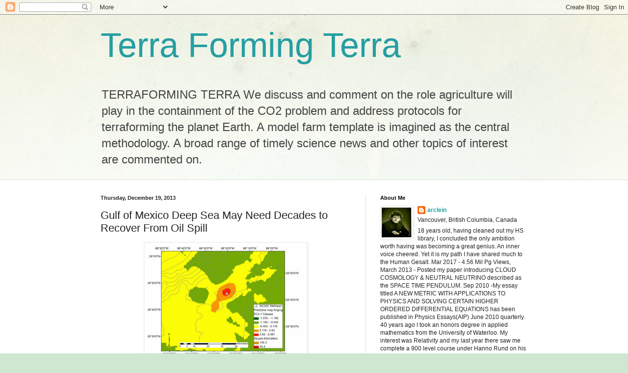

--- FILE ---
content_type: text/html; charset=UTF-8
request_url: https://globalwarming-arclein.blogspot.com/2013/12/gulf-of-mexico-deep-sea-may-need.html
body_size: 30476
content:
<!DOCTYPE html>
<html class='v2' dir='ltr' lang='en'>
<head>
<link href='https://www.blogger.com/static/v1/widgets/335934321-css_bundle_v2.css' rel='stylesheet' type='text/css'/>
<meta content='width=1100' name='viewport'/>
<meta content='text/html; charset=UTF-8' http-equiv='Content-Type'/>
<meta content='blogger' name='generator'/>
<link href='https://globalwarming-arclein.blogspot.com/favicon.ico' rel='icon' type='image/x-icon'/>
<link href='https://globalwarming-arclein.blogspot.com/2013/12/gulf-of-mexico-deep-sea-may-need.html' rel='canonical'/>
<link rel="alternate" type="application/atom+xml" title="Terra Forming Terra - Atom" href="https://globalwarming-arclein.blogspot.com/feeds/posts/default" />
<link rel="alternate" type="application/rss+xml" title="Terra Forming Terra - RSS" href="https://globalwarming-arclein.blogspot.com/feeds/posts/default?alt=rss" />
<link rel="service.post" type="application/atom+xml" title="Terra Forming Terra - Atom" href="https://www.blogger.com/feeds/1752027331714385066/posts/default" />

<link rel="alternate" type="application/atom+xml" title="Terra Forming Terra - Atom" href="https://globalwarming-arclein.blogspot.com/feeds/9072578956606435066/comments/default" />
<!--Can't find substitution for tag [blog.ieCssRetrofitLinks]-->
<link href='https://blogger.googleusercontent.com/img/b/R29vZ2xl/AVvXsEjD2v1WLZhF1ltBhpccCsd786oL0qTiQsCgneSxPQHjRSfw2__4fGlJGw-7tkRceZpJHQmj9Y00YM035rLFND_Jsj8cBJeRd_B2ZrlWdsntiZB1VBKh2n2593gfXnRs0kUq7L9fOVVM5vI/s320/1120image-4.jpg' rel='image_src'/>
<meta content='https://globalwarming-arclein.blogspot.com/2013/12/gulf-of-mexico-deep-sea-may-need.html' property='og:url'/>
<meta content='Gulf of Mexico Deep Sea May Need Decades to Recover From Oil Spill' property='og:title'/>
<meta content='' property='og:description'/>
<meta content='https://blogger.googleusercontent.com/img/b/R29vZ2xl/AVvXsEjD2v1WLZhF1ltBhpccCsd786oL0qTiQsCgneSxPQHjRSfw2__4fGlJGw-7tkRceZpJHQmj9Y00YM035rLFND_Jsj8cBJeRd_B2ZrlWdsntiZB1VBKh2n2593gfXnRs0kUq7L9fOVVM5vI/w1200-h630-p-k-no-nu/1120image-4.jpg' property='og:image'/>
<title>Terra Forming Terra: Gulf of Mexico Deep Sea May Need Decades to Recover From Oil Spill</title>
<style id='page-skin-1' type='text/css'><!--
/*
-----------------------------------------------
Blogger Template Style
Name:     Simple
Designer: Blogger
URL:      www.blogger.com
----------------------------------------------- */
/* Content
----------------------------------------------- */
body {
font: normal normal 12px Arial, Tahoma, Helvetica, FreeSans, sans-serif;
color: #222222;
background: #cfe7d1 url(//themes.googleusercontent.com/image?id=1x_TqXo6-7t6y2ZiuOyQ2Bk6Zod9CTtyKYtRui0IeQJe6hVlJcQiXYG2xQGkxKvl6iZMJ) repeat fixed top center /* Credit: gaffera (http://www.istockphoto.com/googleimages.php?id=4072573&amp;platform=blogger) */;
padding: 0 0 0 0;
background-attachment: scroll;
}
html body .content-outer {
min-width: 0;
max-width: 100%;
width: 100%;
}
h2 {
font-size: 22px;
}
a:link {
text-decoration:none;
color: #249fa3;
}
a:visited {
text-decoration:none;
color: #7c93a1;
}
a:hover {
text-decoration:underline;
color: #5dc2c0;
}
.body-fauxcolumn-outer .fauxcolumn-inner {
background: transparent url(https://resources.blogblog.com/blogblog/data/1kt/simple/body_gradient_tile_light.png) repeat scroll top left;
_background-image: none;
}
.body-fauxcolumn-outer .cap-top {
position: absolute;
z-index: 1;
height: 400px;
width: 100%;
}
.body-fauxcolumn-outer .cap-top .cap-left {
width: 100%;
background: transparent url(https://resources.blogblog.com/blogblog/data/1kt/simple/gradients_light.png) repeat-x scroll top left;
_background-image: none;
}
.content-outer {
-moz-box-shadow: 0 0 0 rgba(0, 0, 0, .15);
-webkit-box-shadow: 0 0 0 rgba(0, 0, 0, .15);
-goog-ms-box-shadow: 0 0 0 #333333;
box-shadow: 0 0 0 rgba(0, 0, 0, .15);
margin-bottom: 1px;
}
.content-inner {
padding: 0 0;
}
.main-outer, .footer-outer {
background-color: #ffffff;
}
/* Header
----------------------------------------------- */
.header-outer {
background: transparent none repeat-x scroll 0 -400px;
_background-image: none;
}
.Header h1 {
font: normal normal 70px Arial, Tahoma, Helvetica, FreeSans, sans-serif;
color: #249fa3;
text-shadow: 0 0 0 rgba(0, 0, 0, .2);
}
.Header h1 a {
color: #249fa3;
}
.Header .description {
font-size: 200%;
color: #444444;
}
.header-inner .Header .titlewrapper {
padding: 22px 30px;
}
.header-inner .Header .descriptionwrapper {
padding: 0 30px;
}
/* Tabs
----------------------------------------------- */
.tabs-inner .section:first-child {
border-top: 0 solid #dddddd;
}
.tabs-inner .section:first-child ul {
margin-top: -0;
border-top: 0 solid #dddddd;
border-left: 0 solid #dddddd;
border-right: 0 solid #dddddd;
}
.tabs-inner .widget ul {
background: transparent none repeat-x scroll 0 -800px;
_background-image: none;
border-bottom: 0 solid #dddddd;
margin-top: 0;
margin-left: -0;
margin-right: -0;
}
.tabs-inner .widget li a {
display: inline-block;
padding: .6em 1em;
font: normal normal 20px Arial, Tahoma, Helvetica, FreeSans, sans-serif;
color: #00818b;
border-left: 0 solid #ffffff;
border-right: 0 solid #dddddd;
}
.tabs-inner .widget li:first-child a {
border-left: none;
}
.tabs-inner .widget li.selected a, .tabs-inner .widget li a:hover {
color: #444444;
background-color: transparent;
text-decoration: none;
}
/* Columns
----------------------------------------------- */
.main-outer {
border-top: 1px solid #dddddd;
}
.fauxcolumn-left-outer .fauxcolumn-inner {
border-right: 1px solid #dddddd;
}
.fauxcolumn-right-outer .fauxcolumn-inner {
border-left: 1px solid #dddddd;
}
/* Headings
----------------------------------------------- */
div.widget > h2,
div.widget h2.title {
margin: 0 0 1em 0;
font: normal bold 11px Arial, Tahoma, Helvetica, FreeSans, sans-serif;
color: #000000;
}
/* Widgets
----------------------------------------------- */
.widget .zippy {
color: #999999;
text-shadow: 2px 2px 1px rgba(0, 0, 0, .1);
}
.widget .popular-posts ul {
list-style: none;
}
/* Posts
----------------------------------------------- */
h2.date-header {
font: normal bold 11px Arial, Tahoma, Helvetica, FreeSans, sans-serif;
}
.date-header span {
background-color: transparent;
color: #222222;
padding: inherit;
letter-spacing: inherit;
margin: inherit;
}
.main-inner {
padding-top: 30px;
padding-bottom: 30px;
}
.main-inner .column-center-inner {
padding: 0 15px;
}
.main-inner .column-center-inner .section {
margin: 0 15px;
}
.post {
margin: 0 0 25px 0;
}
h3.post-title, .comments h4 {
font: normal normal 22px Arial, Tahoma, Helvetica, FreeSans, sans-serif;
margin: .75em 0 0;
}
.post-body {
font-size: 110%;
line-height: 1.4;
position: relative;
}
.post-body img, .post-body .tr-caption-container, .Profile img, .Image img,
.BlogList .item-thumbnail img {
padding: 2px;
background: #ffffff;
border: 1px solid #eeeeee;
-moz-box-shadow: 1px 1px 5px rgba(0, 0, 0, .1);
-webkit-box-shadow: 1px 1px 5px rgba(0, 0, 0, .1);
box-shadow: 1px 1px 5px rgba(0, 0, 0, .1);
}
.post-body img, .post-body .tr-caption-container {
padding: 5px;
}
.post-body .tr-caption-container {
color: #222222;
}
.post-body .tr-caption-container img {
padding: 0;
background: transparent;
border: none;
-moz-box-shadow: 0 0 0 rgba(0, 0, 0, .1);
-webkit-box-shadow: 0 0 0 rgba(0, 0, 0, .1);
box-shadow: 0 0 0 rgba(0, 0, 0, .1);
}
.post-header {
margin: 0 0 1.5em;
line-height: 1.6;
font-size: 90%;
}
.post-footer {
margin: 20px -2px 0;
padding: 5px 10px;
color: #666666;
background-color: #f9f9f9;
border-bottom: 1px solid #eeeeee;
line-height: 1.6;
font-size: 90%;
}
#comments .comment-author {
padding-top: 1.5em;
border-top: 1px solid #dddddd;
background-position: 0 1.5em;
}
#comments .comment-author:first-child {
padding-top: 0;
border-top: none;
}
.avatar-image-container {
margin: .2em 0 0;
}
#comments .avatar-image-container img {
border: 1px solid #eeeeee;
}
/* Comments
----------------------------------------------- */
.comments .comments-content .icon.blog-author {
background-repeat: no-repeat;
background-image: url([data-uri]);
}
.comments .comments-content .loadmore a {
border-top: 1px solid #999999;
border-bottom: 1px solid #999999;
}
.comments .comment-thread.inline-thread {
background-color: #f9f9f9;
}
.comments .continue {
border-top: 2px solid #999999;
}
/* Accents
---------------------------------------------- */
.section-columns td.columns-cell {
border-left: 1px solid #dddddd;
}
.blog-pager {
background: transparent none no-repeat scroll top center;
}
.blog-pager-older-link, .home-link,
.blog-pager-newer-link {
background-color: #ffffff;
padding: 5px;
}
.footer-outer {
border-top: 0 dashed #bbbbbb;
}
/* Mobile
----------------------------------------------- */
body.mobile  {
background-size: auto;
}
.mobile .body-fauxcolumn-outer {
background: transparent none repeat scroll top left;
}
.mobile .body-fauxcolumn-outer .cap-top {
background-size: 100% auto;
}
.mobile .content-outer {
-webkit-box-shadow: 0 0 3px rgba(0, 0, 0, .15);
box-shadow: 0 0 3px rgba(0, 0, 0, .15);
}
.mobile .tabs-inner .widget ul {
margin-left: 0;
margin-right: 0;
}
.mobile .post {
margin: 0;
}
.mobile .main-inner .column-center-inner .section {
margin: 0;
}
.mobile .date-header span {
padding: 0.1em 10px;
margin: 0 -10px;
}
.mobile h3.post-title {
margin: 0;
}
.mobile .blog-pager {
background: transparent none no-repeat scroll top center;
}
.mobile .footer-outer {
border-top: none;
}
.mobile .main-inner, .mobile .footer-inner {
background-color: #ffffff;
}
.mobile-index-contents {
color: #222222;
}
.mobile-link-button {
background-color: #249fa3;
}
.mobile-link-button a:link, .mobile-link-button a:visited {
color: #ffffff;
}
.mobile .tabs-inner .section:first-child {
border-top: none;
}
.mobile .tabs-inner .PageList .widget-content {
background-color: transparent;
color: #444444;
border-top: 0 solid #dddddd;
border-bottom: 0 solid #dddddd;
}
.mobile .tabs-inner .PageList .widget-content .pagelist-arrow {
border-left: 1px solid #dddddd;
}

--></style>
<style id='template-skin-1' type='text/css'><!--
body {
min-width: 930px;
}
.content-outer, .content-fauxcolumn-outer, .region-inner {
min-width: 930px;
max-width: 930px;
_width: 930px;
}
.main-inner .columns {
padding-left: 0px;
padding-right: 360px;
}
.main-inner .fauxcolumn-center-outer {
left: 0px;
right: 360px;
/* IE6 does not respect left and right together */
_width: expression(this.parentNode.offsetWidth -
parseInt("0px") -
parseInt("360px") + 'px');
}
.main-inner .fauxcolumn-left-outer {
width: 0px;
}
.main-inner .fauxcolumn-right-outer {
width: 360px;
}
.main-inner .column-left-outer {
width: 0px;
right: 100%;
margin-left: -0px;
}
.main-inner .column-right-outer {
width: 360px;
margin-right: -360px;
}
#layout {
min-width: 0;
}
#layout .content-outer {
min-width: 0;
width: 800px;
}
#layout .region-inner {
min-width: 0;
width: auto;
}
body#layout div.add_widget {
padding: 8px;
}
body#layout div.add_widget a {
margin-left: 32px;
}
--></style>
<style>
    body {background-image:url(\/\/themes.googleusercontent.com\/image?id=1x_TqXo6-7t6y2ZiuOyQ2Bk6Zod9CTtyKYtRui0IeQJe6hVlJcQiXYG2xQGkxKvl6iZMJ);}
    
@media (max-width: 200px) { body {background-image:url(\/\/themes.googleusercontent.com\/image?id=1x_TqXo6-7t6y2ZiuOyQ2Bk6Zod9CTtyKYtRui0IeQJe6hVlJcQiXYG2xQGkxKvl6iZMJ&options=w200);}}
@media (max-width: 400px) and (min-width: 201px) { body {background-image:url(\/\/themes.googleusercontent.com\/image?id=1x_TqXo6-7t6y2ZiuOyQ2Bk6Zod9CTtyKYtRui0IeQJe6hVlJcQiXYG2xQGkxKvl6iZMJ&options=w400);}}
@media (max-width: 800px) and (min-width: 401px) { body {background-image:url(\/\/themes.googleusercontent.com\/image?id=1x_TqXo6-7t6y2ZiuOyQ2Bk6Zod9CTtyKYtRui0IeQJe6hVlJcQiXYG2xQGkxKvl6iZMJ&options=w800);}}
@media (max-width: 1200px) and (min-width: 801px) { body {background-image:url(\/\/themes.googleusercontent.com\/image?id=1x_TqXo6-7t6y2ZiuOyQ2Bk6Zod9CTtyKYtRui0IeQJe6hVlJcQiXYG2xQGkxKvl6iZMJ&options=w1200);}}
/* Last tag covers anything over one higher than the previous max-size cap. */
@media (min-width: 1201px) { body {background-image:url(\/\/themes.googleusercontent.com\/image?id=1x_TqXo6-7t6y2ZiuOyQ2Bk6Zod9CTtyKYtRui0IeQJe6hVlJcQiXYG2xQGkxKvl6iZMJ&options=w1600);}}
  </style>
<link href='https://www.blogger.com/dyn-css/authorization.css?targetBlogID=1752027331714385066&amp;zx=7b990d3e-ad33-4fbf-a040-2a6f23d6240b' media='none' onload='if(media!=&#39;all&#39;)media=&#39;all&#39;' rel='stylesheet'/><noscript><link href='https://www.blogger.com/dyn-css/authorization.css?targetBlogID=1752027331714385066&amp;zx=7b990d3e-ad33-4fbf-a040-2a6f23d6240b' rel='stylesheet'/></noscript>
<meta name='google-adsense-platform-account' content='ca-host-pub-1556223355139109'/>
<meta name='google-adsense-platform-domain' content='blogspot.com'/>

</head>
<body class='loading variant-wide'>
<div class='navbar section' id='navbar' name='Navbar'><div class='widget Navbar' data-version='1' id='Navbar1'><script type="text/javascript">
    function setAttributeOnload(object, attribute, val) {
      if(window.addEventListener) {
        window.addEventListener('load',
          function(){ object[attribute] = val; }, false);
      } else {
        window.attachEvent('onload', function(){ object[attribute] = val; });
      }
    }
  </script>
<div id="navbar-iframe-container"></div>
<script type="text/javascript" src="https://apis.google.com/js/platform.js"></script>
<script type="text/javascript">
      gapi.load("gapi.iframes:gapi.iframes.style.bubble", function() {
        if (gapi.iframes && gapi.iframes.getContext) {
          gapi.iframes.getContext().openChild({
              url: 'https://www.blogger.com/navbar/1752027331714385066?po\x3d9072578956606435066\x26origin\x3dhttps://globalwarming-arclein.blogspot.com',
              where: document.getElementById("navbar-iframe-container"),
              id: "navbar-iframe"
          });
        }
      });
    </script><script type="text/javascript">
(function() {
var script = document.createElement('script');
script.type = 'text/javascript';
script.src = '//pagead2.googlesyndication.com/pagead/js/google_top_exp.js';
var head = document.getElementsByTagName('head')[0];
if (head) {
head.appendChild(script);
}})();
</script>
</div></div>
<div class='body-fauxcolumns'>
<div class='fauxcolumn-outer body-fauxcolumn-outer'>
<div class='cap-top'>
<div class='cap-left'></div>
<div class='cap-right'></div>
</div>
<div class='fauxborder-left'>
<div class='fauxborder-right'></div>
<div class='fauxcolumn-inner'>
</div>
</div>
<div class='cap-bottom'>
<div class='cap-left'></div>
<div class='cap-right'></div>
</div>
</div>
</div>
<div class='content'>
<div class='content-fauxcolumns'>
<div class='fauxcolumn-outer content-fauxcolumn-outer'>
<div class='cap-top'>
<div class='cap-left'></div>
<div class='cap-right'></div>
</div>
<div class='fauxborder-left'>
<div class='fauxborder-right'></div>
<div class='fauxcolumn-inner'>
</div>
</div>
<div class='cap-bottom'>
<div class='cap-left'></div>
<div class='cap-right'></div>
</div>
</div>
</div>
<div class='content-outer'>
<div class='content-cap-top cap-top'>
<div class='cap-left'></div>
<div class='cap-right'></div>
</div>
<div class='fauxborder-left content-fauxborder-left'>
<div class='fauxborder-right content-fauxborder-right'></div>
<div class='content-inner'>
<header>
<div class='header-outer'>
<div class='header-cap-top cap-top'>
<div class='cap-left'></div>
<div class='cap-right'></div>
</div>
<div class='fauxborder-left header-fauxborder-left'>
<div class='fauxborder-right header-fauxborder-right'></div>
<div class='region-inner header-inner'>
<div class='header section' id='header' name='Header'><div class='widget Header' data-version='1' id='Header1'>
<div id='header-inner'>
<div class='titlewrapper'>
<h1 class='title'>
<a href='https://globalwarming-arclein.blogspot.com/'>
Terra Forming Terra
</a>
</h1>
</div>
<div class='descriptionwrapper'>
<p class='description'><span>TERRAFORMING TERRA

We discuss and comment on the role agriculture will play in the containment of the CO2 problem and address protocols for terraforming the planet Earth. 

A model farm template is imagined as the central methodology.  A broad range of timely science news and other topics of interest are commented on.</span></p>
</div>
</div>
</div></div>
</div>
</div>
<div class='header-cap-bottom cap-bottom'>
<div class='cap-left'></div>
<div class='cap-right'></div>
</div>
</div>
</header>
<div class='tabs-outer'>
<div class='tabs-cap-top cap-top'>
<div class='cap-left'></div>
<div class='cap-right'></div>
</div>
<div class='fauxborder-left tabs-fauxborder-left'>
<div class='fauxborder-right tabs-fauxborder-right'></div>
<div class='region-inner tabs-inner'>
<div class='tabs no-items section' id='crosscol' name='Cross-Column'></div>
<div class='tabs no-items section' id='crosscol-overflow' name='Cross-Column 2'></div>
</div>
</div>
<div class='tabs-cap-bottom cap-bottom'>
<div class='cap-left'></div>
<div class='cap-right'></div>
</div>
</div>
<div class='main-outer'>
<div class='main-cap-top cap-top'>
<div class='cap-left'></div>
<div class='cap-right'></div>
</div>
<div class='fauxborder-left main-fauxborder-left'>
<div class='fauxborder-right main-fauxborder-right'></div>
<div class='region-inner main-inner'>
<div class='columns fauxcolumns'>
<div class='fauxcolumn-outer fauxcolumn-center-outer'>
<div class='cap-top'>
<div class='cap-left'></div>
<div class='cap-right'></div>
</div>
<div class='fauxborder-left'>
<div class='fauxborder-right'></div>
<div class='fauxcolumn-inner'>
</div>
</div>
<div class='cap-bottom'>
<div class='cap-left'></div>
<div class='cap-right'></div>
</div>
</div>
<div class='fauxcolumn-outer fauxcolumn-left-outer'>
<div class='cap-top'>
<div class='cap-left'></div>
<div class='cap-right'></div>
</div>
<div class='fauxborder-left'>
<div class='fauxborder-right'></div>
<div class='fauxcolumn-inner'>
</div>
</div>
<div class='cap-bottom'>
<div class='cap-left'></div>
<div class='cap-right'></div>
</div>
</div>
<div class='fauxcolumn-outer fauxcolumn-right-outer'>
<div class='cap-top'>
<div class='cap-left'></div>
<div class='cap-right'></div>
</div>
<div class='fauxborder-left'>
<div class='fauxborder-right'></div>
<div class='fauxcolumn-inner'>
</div>
</div>
<div class='cap-bottom'>
<div class='cap-left'></div>
<div class='cap-right'></div>
</div>
</div>
<!-- corrects IE6 width calculation -->
<div class='columns-inner'>
<div class='column-center-outer'>
<div class='column-center-inner'>
<div class='main section' id='main' name='Main'><div class='widget Blog' data-version='1' id='Blog1'>
<div class='blog-posts hfeed'>

          <div class="date-outer">
        
<h2 class='date-header'><span>Thursday, December 19, 2013</span></h2>

          <div class="date-posts">
        
<div class='post-outer'>
<div class='post hentry uncustomized-post-template' itemprop='blogPost' itemscope='itemscope' itemtype='http://schema.org/BlogPosting'>
<meta content='https://blogger.googleusercontent.com/img/b/R29vZ2xl/AVvXsEjD2v1WLZhF1ltBhpccCsd786oL0qTiQsCgneSxPQHjRSfw2__4fGlJGw-7tkRceZpJHQmj9Y00YM035rLFND_Jsj8cBJeRd_B2ZrlWdsntiZB1VBKh2n2593gfXnRs0kUq7L9fOVVM5vI/s320/1120image-4.jpg' itemprop='image_url'/>
<meta content='1752027331714385066' itemprop='blogId'/>
<meta content='9072578956606435066' itemprop='postId'/>
<a name='9072578956606435066'></a>
<h3 class='post-title entry-title' itemprop='name'>
Gulf of Mexico Deep Sea May Need Decades to Recover From Oil Spill
</h3>
<div class='post-header'>
<div class='post-header-line-1'></div>
</div>
<div class='post-body entry-content' id='post-body-9072578956606435066' itemprop='description articleBody'>
<div class="separator" style="clear: both; text-align: center;">
<a href="https://blogger.googleusercontent.com/img/b/R29vZ2xl/AVvXsEjD2v1WLZhF1ltBhpccCsd786oL0qTiQsCgneSxPQHjRSfw2__4fGlJGw-7tkRceZpJHQmj9Y00YM035rLFND_Jsj8cBJeRd_B2ZrlWdsntiZB1VBKh2n2593gfXnRs0kUq7L9fOVVM5vI/s1600/1120image-4.jpg" imageanchor="1" style="margin-left: 1em; margin-right: 1em;"><img border="0" height="228" src="https://blogger.googleusercontent.com/img/b/R29vZ2xl/AVvXsEjD2v1WLZhF1ltBhpccCsd786oL0qTiQsCgneSxPQHjRSfw2__4fGlJGw-7tkRceZpJHQmj9Y00YM035rLFND_Jsj8cBJeRd_B2ZrlWdsntiZB1VBKh2n2593gfXnRs0kUq7L9fOVVM5vI/s320/1120image-4.jpg" width="320" /></a></div>
<div class="MsoNormal" style="text-align: justify;">
<span style="font-family: &quot;Times New Roman&quot;,&quot;serif&quot;; font-size: 12.0pt; line-height: 115%;"><br /></span></div>
<div class="MsoNormal" style="text-align: justify;">
<span style="font-family: &quot;Times New Roman&quot;,&quot;serif&quot;; font-size: 12.0pt; line-height: 115%;"><br /></span></div>
<div class="MsoNormal" style="text-align: justify;">
<span style="font-family: &quot;Times New Roman&quot;,&quot;serif&quot;; font-size: 12.0pt; line-height: 115%;"><br /></span></div>
<div class="MsoNormal" style="text-align: justify;">
<span style="font-family: &quot;Times New Roman&quot;,&quot;serif&quot;; font-size: 12.0pt; line-height: 115%;">The deep stuff saturated
mud out to four kilometers and wreaked it generally out to twelve kilometers or
so on average.&nbsp; That is a pretty serious
foot print for essentially refrigerated toxins.&nbsp;
Unfortunately it is not going anywhere either and it will certainly
takes decades to rot out.&nbsp; The volatiles
and the lights are long gone leaving us the nasties.&nbsp; It would be nice to know if fertilization
could speed this up.<o:p></o:p></span></div>
<div class="MsoNormal" style="text-align: justify;">
<br /></div>
<div class="MsoNormal" style="text-align: justify;">
<span style="font-family: &quot;Times New Roman&quot;,&quot;serif&quot;; font-size: 12.0pt; line-height: 115%;">This is really the
final accounting on what damage is caused and just how long it will take to
reverse.&nbsp; It tells us the real cost for
the next one and surely heightens everyone&#8217;s game.<o:p></o:p></span></div>
<div class="MsoNormal" style="text-align: justify;">
<br /></div>
<div class="MsoNormal" style="text-align: justify;">
<span style="font-family: &quot;Times New Roman&quot;,&quot;serif&quot;; font-size: 12.0pt; line-height: 115%;">Otherwise it is still
contained naturally to around ten square miles and one year to resolve the
immediate effects.&nbsp; It is not great but
it will resolve naturally and completely within a century.<o:p></o:p></span></div>
<div class="MsoNormal" style="text-align: justify;">
<br /></div>
<div class="MsoNormal" style="text-align: justify;">
<b><i><span style="font-family: &quot;Times New Roman&quot;,&quot;serif&quot;; font-size: 12.0pt; line-height: 115%;">Gulf of Mexico Deep Sea
May Need Decades to Recover From Oil Spill<o:p></o:p></span></i></b></div>
<div class="MsoNormal" style="text-align: justify;">
<i><span style="font-family: &quot;Times New Roman&quot;,&quot;serif&quot;; font-size: 12.0pt; line-height: 115%;">November
22, 2013 <o:p></o:p></span></i></div>
<div class="MsoNormal" style="text-align: justify;">
<i><span style="font-family: &quot;Times New Roman&quot;,&quot;serif&quot;; font-size: 12.0pt; line-height: 115%;">Nicholas
St. Fleur<o:p></o:p></span></i></div>
<div class="MsoNormal" style="text-align: justify;">
<br /></div>
<div class="MsoNormal" style="text-align: justify;">
<i><span style="font-family: &quot;Times New Roman&quot;,&quot;serif&quot;; font-size: 12.0pt; line-height: 115%;"><a href="http://www.wakingtimes.com/2013/11/22/gulf-mexico-deep-sea-may-need-decades-recover-oil-spill/">http://www.wakingtimes.com/2013/11/22/gulf-mexico-deep-sea-may-need-decades-recover-oil-spill/</a><o:p></o:p></span></i></div>
<div class="MsoNormal" style="text-align: justify;">
<i><br /></i></div>
<div class="MsoNormal" style="text-align: justify;">
<i><span style="font-family: &quot;Times New Roman&quot;,&quot;serif&quot;; font-size: 12.0pt; line-height: 115%;">The
catastrophic explosion that spewed some five million barrels of oil deep into
the Gulf of Mexico in April 2010 will take a heavy toll in the ocean&#8217;s lowest
layers for years to come. That&#8217;s the stark conclusion of seafloor research
conducted six months after the Deepwater Horizon oil spill.<o:p></o:p></span></i></div>
<div class="MsoNormal" style="text-align: justify;">
<br /></div>
<div class="MsoNormal" style="text-align: justify;">
<i><span style="font-family: &quot;Times New Roman&quot;,&quot;serif&quot;; font-size: 12.0pt; line-height: 115%;">The
study, published on August 7 in&nbsp;PLoS ONE, examined life in the Gulf&#8217;s
deepest waters near the blowout, about 1.6 kilometers below the surface. Here,
the researchers found that the damages will take decades to reverse. The work
is part of the Natural Resource Damage Assessment, created by the U.S. National
Oceanic and Atmospheric Administration. The assessment will help set the
damages charged to British Petroleum (BP), which operated the well.<o:p></o:p></span></i></div>
<div class="MsoNormal" style="text-align: justify;">
<br /></div>
<div class="MsoNormal" style="text-align: justify;">
<i><span style="font-family: &quot;Times New Roman&quot;,&quot;serif&quot;; font-size: 12.0pt; line-height: 115%;">At
those depths in the Gulf of Mexico, three types of creatures thrive: worms,
shellfish, and mollusks. The scientists studied sediment samples collected at
different distances from the destroyed oil wellhead to determine how the oil
and dispersant chemicals affected the ecosystems. The sediments yielded a
census of the animals that live in the mud, as well as a measure of the
contaminants that lingered.<o:p></o:p></span></i></div>
<div class="MsoNormal" style="text-align: justify;">
<br /></div>
<div class="MsoNormal" style="text-align: justify;">
<i><span style="font-family: &quot;Times New Roman&quot;,&quot;serif&quot;; font-size: 12.0pt; line-height: 115%;">&#8220;The
sediments are like little canaries in the coal mine. We used them to find out
what&#8217;s going on,&#8221; said lead author Paul Montagna, a deep-sea environmental
scientist from Texas A&amp;M University, in an interview with mongabay.com.<o:p></o:p></span></i></div>
<div class="MsoNormal" style="text-align: justify;">
<br /></div>
<div class="MsoNormal" style="text-align: justify;">
<i><u><span style="font-family: &quot;Times New Roman&quot;,&quot;serif&quot;; font-size: 12.0pt; line-height: 115%;">The
closer the team surveyed to the well, the less diversity of marine life they
found. Nearest the disaster site, crustaceans and shellfish suffered greatly;
these creatures are particularly sensitive to&nbsp;<a href="http://www.wakingtimes.com/2012/08/21/drought-fracking-coal-and-nukes-wreak-havoc-on-fresh-water-supplies/" title="Drought, Fracking, Coal and Nukes Wreak Havoc on Fresh Water Supplies">pollutants
in the deep sea</a>. Worms were still numerous, although their numbers declined
closer to the well.<o:p></o:p></span></u></i></div>
<div class="MsoNormal" style="text-align: justify;">
<br /></div>
<div class="MsoNormal" style="text-align: justify;">
<i><span style="font-family: &quot;Times New Roman&quot;,&quot;serif&quot;; font-size: 12.0pt; line-height: 115%;">The
scientists used the data to designate healthy and unhealthy areas in the deep
sea depending on each location&#8217;s &#8220;footprint&#8221; of oil impacts. High-impact areas
were unhealthy, with heavy contaminants and low levels of animal life.
Low-impact locations were low in contaminants and high in&nbsp;<a href="http://www.wakingtimes.com/2013/11/05/prehistoric-clues-might-offer-answers-modern-day-bee-die/" title="Prehistoric Clues Might Offer Answers to Modern Day Bee Die-Off">animal
diversity</a>. The researchers then mapped the impact zones across an area
covering 148 sq km, about the size of a small city. They colored the &#8220;severely
impacted&#8221; zones red, the &#8220;moderately impacted zones&#8221; orange, the &#8220;low zones&#8221;
yellow, and the &#8220;normal zones&#8221; green.<o:p></o:p></span></i></div>
<div class="MsoNormal" style="text-align: justify;">
<br /></div>
<div class="MsoNormal" style="text-align: justify;">
<i><span style="font-family: &quot;Times New Roman&quot;,&quot;serif&quot;; font-size: 12.0pt; line-height: 115%;">Deep
in the Gulf of Mexico, the Deepwater Horizon oil spill affected large swaths of
marine life. The zoomed-in map covers 6,350 sq km. A recent study shows about
148 sq km (orange) are moderately impacted, while 24 sq km (red) are severely
impacted. (Credit: Paul Montagna, Texas A&amp;M)<o:p></o:p></span></i></div>
<div class="MsoNormal" style="text-align: justify;">
<br /></div>
<div class="MsoNormal" style="text-align: justify;">
<i><span style="font-family: &quot;Times New Roman&quot;,&quot;serif&quot;; font-size: 12.0pt; line-height: 115%;">&#8220;We
didn&#8217;t see splotches of color,&#8221; Montagna said. &#8220;Instead, colors formed a
bull&#8217;s-eye target with a big red spot in the middle at the wellhead, and
decreasing colors as it goes around.&#8221; The team&#8217;s statistical and mapping
methods will help other scientists scrutinize future spills of oil or chemical
contaminants.<o:p></o:p></span></i></div>
<div class="MsoNormal" style="text-align: justify;">
<br /></div>
<div class="MsoNormal" style="text-align: justify;">
<i><span style="font-family: &quot;Times New Roman&quot;,&quot;serif&quot;; font-size: 12.0pt; line-height: 115%;">Based
on how much oxygen the undersea organisms need and how slowly bacteria grow in
the deep sea, <u>the team estimates that it will take decades for the
ecosystems to recover</u>. However, BP has disputed those claims. The team&#8217;s
paper &#8220;provides no data to support&#8221; the recovery estimates, the company
maintained in a statement.<o:p></o:p></span></i></div>
<div class="MsoNormal" style="text-align: justify;">
<br /></div>
<div class="MsoNormal" style="text-align: justify;">
<i><span style="font-family: &quot;Times New Roman&quot;,&quot;serif&quot;; font-size: 12.0pt; line-height: 115%;">Not
so, said Holly Bik, a postdoctoral researcher in marine genomics at the
University of California, Davis. The team&#8217;s figures &#8220;speak for themselves,&#8221; Bik
told mongabay.com. In the deep ocean, temperatures are similar to those in a
refrigerator, so contaminants linger longer and can take decades to decay.<o:p></o:p></span></i></div>
<div class="MsoNormal" style="text-align: justify;">
<br /></div>
<div class="MsoNormal" style="text-align: justify;">
<i><span style="font-family: &quot;Times New Roman&quot;,&quot;serif&quot;; font-size: 12.0pt; line-height: 115%;">&#8220;Because
everything is in slow motion in the deep sea, getting back to a normal
ecosystem is going to take a lot longer than at the surface,&#8221; Bik said.<o:p></o:p></span></i></div>
<div class="MsoNormal" style="text-align: justify;">
<br /></div>
<div class="MsoNormal" style="text-align: justify;">
<b><i><span style="font-family: &quot;Times New Roman&quot;,&quot;serif&quot;; font-size: 12.0pt; line-height: 115%;">About the Author<o:p></o:p></span></i></b></div>
<div class="MsoNormal" style="text-align: justify;">
<i><span style="font-family: &quot;Times New Roman&quot;,&quot;serif&quot;; font-size: 12.0pt; line-height: 115%;">Nicholas
St. Fleur&nbsp;&nbsp;is a graduate student in the Science Communication Program
at the University of California, Santa Cruz.<o:p></o:p></span></i></div>
<div class="MsoNormal" style="text-align: justify;">
<i><span style="font-family: &quot;Times New Roman&quot;,&quot;serif&quot;; font-size: 12.0pt; line-height: 115%;">CITATION:&nbsp;Montagna
PA, Baguley JG, Cooksey C, Hartwell I, Hyde LJ, Hyland JL, et al.&nbsp;<a href="http://www.plosone.org/article/info%3Adoi%2F10.1371%2Fjournal.pone.0070540">Deep-Sea
Benthic Footprint of the Deepwater Horizon Blowout</a>. PLoS ONE, (2013)
8(8):e70540. doi:10.1371/journal.pone.0070540<o:p></o:p></span></i></div>
<br />
<div class="MsoNormal" style="text-align: justify;">
<br /></div>
<div style='clear: both;'></div>
</div>
<div class='post-footer'>
<div class='post-footer-line post-footer-line-1'>
<span class='post-author vcard'>
Posted by
<span class='fn' itemprop='author' itemscope='itemscope' itemtype='http://schema.org/Person'>
<meta content='https://www.blogger.com/profile/05942529252160087271' itemprop='url'/>
<a class='g-profile' href='https://www.blogger.com/profile/05942529252160087271' rel='author' title='author profile'>
<span itemprop='name'>arclein</span>
</a>
</span>
</span>
<span class='post-timestamp'>
at
<meta content='https://globalwarming-arclein.blogspot.com/2013/12/gulf-of-mexico-deep-sea-may-need.html' itemprop='url'/>
<a class='timestamp-link' href='https://globalwarming-arclein.blogspot.com/2013/12/gulf-of-mexico-deep-sea-may-need.html' rel='bookmark' title='permanent link'><abbr class='published' itemprop='datePublished' title='2013-12-19T00:00:00-08:00'>12:00&#8239;AM</abbr></a>
</span>
<span class='post-comment-link'>
</span>
<span class='post-icons'>
<span class='item-action'>
<a href='https://www.blogger.com/email-post/1752027331714385066/9072578956606435066' title='Email Post'>
<img alt='' class='icon-action' height='13' src='https://resources.blogblog.com/img/icon18_email.gif' width='18'/>
</a>
</span>
<span class='item-control blog-admin pid-155766387'>
<a href='https://www.blogger.com/post-edit.g?blogID=1752027331714385066&postID=9072578956606435066&from=pencil' title='Edit Post'>
<img alt='' class='icon-action' height='18' src='https://resources.blogblog.com/img/icon18_edit_allbkg.gif' width='18'/>
</a>
</span>
</span>
<div class='post-share-buttons goog-inline-block'>
<a class='goog-inline-block share-button sb-email' href='https://www.blogger.com/share-post.g?blogID=1752027331714385066&postID=9072578956606435066&target=email' target='_blank' title='Email This'><span class='share-button-link-text'>Email This</span></a><a class='goog-inline-block share-button sb-blog' href='https://www.blogger.com/share-post.g?blogID=1752027331714385066&postID=9072578956606435066&target=blog' onclick='window.open(this.href, "_blank", "height=270,width=475"); return false;' target='_blank' title='BlogThis!'><span class='share-button-link-text'>BlogThis!</span></a><a class='goog-inline-block share-button sb-twitter' href='https://www.blogger.com/share-post.g?blogID=1752027331714385066&postID=9072578956606435066&target=twitter' target='_blank' title='Share to X'><span class='share-button-link-text'>Share to X</span></a><a class='goog-inline-block share-button sb-facebook' href='https://www.blogger.com/share-post.g?blogID=1752027331714385066&postID=9072578956606435066&target=facebook' onclick='window.open(this.href, "_blank", "height=430,width=640"); return false;' target='_blank' title='Share to Facebook'><span class='share-button-link-text'>Share to Facebook</span></a><a class='goog-inline-block share-button sb-pinterest' href='https://www.blogger.com/share-post.g?blogID=1752027331714385066&postID=9072578956606435066&target=pinterest' target='_blank' title='Share to Pinterest'><span class='share-button-link-text'>Share to Pinterest</span></a>
</div>
</div>
<div class='post-footer-line post-footer-line-2'>
<span class='post-labels'>
</span>
</div>
<div class='post-footer-line post-footer-line-3'>
<span class='post-location'>
</span>
</div>
</div>
</div>
<div class='comments' id='comments'>
<a name='comments'></a>
<h4>No comments:</h4>
<div id='Blog1_comments-block-wrapper'>
<dl class='avatar-comment-indent' id='comments-block'>
</dl>
</div>
<p class='comment-footer'>
<a href='https://www.blogger.com/comment/fullpage/post/1752027331714385066/9072578956606435066' onclick=''>Post a Comment</a>
</p>
</div>
</div>

        </div></div>
      
</div>
<div class='blog-pager' id='blog-pager'>
<span id='blog-pager-newer-link'>
<a class='blog-pager-newer-link' href='https://globalwarming-arclein.blogspot.com/2013/12/combat-modern-disease-by-returning-to.html' id='Blog1_blog-pager-newer-link' title='Newer Post'>Newer Post</a>
</span>
<span id='blog-pager-older-link'>
<a class='blog-pager-older-link' href='https://globalwarming-arclein.blogspot.com/2013/12/treasure-of-llanganates.html' id='Blog1_blog-pager-older-link' title='Older Post'>Older Post</a>
</span>
<a class='home-link' href='https://globalwarming-arclein.blogspot.com/'>Home</a>
</div>
<div class='clear'></div>
<div class='post-feeds'>
<div class='feed-links'>
Subscribe to:
<a class='feed-link' href='https://globalwarming-arclein.blogspot.com/feeds/9072578956606435066/comments/default' target='_blank' type='application/atom+xml'>Post Comments (Atom)</a>
</div>
</div>
</div></div>
</div>
</div>
<div class='column-left-outer'>
<div class='column-left-inner'>
<aside>
</aside>
</div>
</div>
<div class='column-right-outer'>
<div class='column-right-inner'>
<aside>
<div class='sidebar section' id='sidebar-right-1'><div class='widget Profile' data-version='1' id='Profile1'>
<h2>About Me</h2>
<div class='widget-content'>
<a href='https://www.blogger.com/profile/05942529252160087271'><img alt='My photo' class='profile-img' height='61' src='//blogger.googleusercontent.com/img/b/R29vZ2xl/AVvXsEgF0GqJh25nw8o9h_pQm1D7QUFTeYBOudsxlFlJdwRlx0HCKtSdBtwM5ObBNcQWdAqZgjdHZ9xuSJayiVCJZWX_s2inQef86lBHoOoIVMWXk77vLLK6lNOk7jYNKbMBiJo/s75/*' width='61'/></a>
<dl class='profile-datablock'>
<dt class='profile-data'>
<a class='profile-name-link g-profile' href='https://www.blogger.com/profile/05942529252160087271' rel='author' style='background-image: url(//www.blogger.com/img/logo-16.png);'>
arclein
</a>
</dt>
<dd class='profile-data'>Vancouver, British Columbia, Canada</dd>
<dd class='profile-textblock'>18 years old, having cleaned out my HS library, I concluded the only ambition worth having was becoming a great genius.  An inner voice cheered.  Yet it is my path I have shared much to the Human Gesalt. Mar 2017 - 4.56 Mil Pg Views, March 2013 - Posted my paper introducing CLOUD COSMOLOGY &amp; NEUTRAL NEUTRINO described as the SPACE TIME PENDULUM.  Sep 2010 -My essay titled A NEW METRIC WITH APPLICATIONS TO PHYSICS AND SOLVING CERTAIN HIGHER ORDERED DIFFERENTIAL EQUATIONS has been published in Physics Essays(AIP) June 2010 quarterly.  40 years ago I took an honors degree in applied mathematics from the University of Waterloo. My interest was Relativity and my last year there saw me complete a 900 level course under Hanno Rund on his work in Relativity. I continued researching new ideas and knowledge since that time and I have prepared a book for publication titled Paradigms Shift. I maintain my blog as a day book and research tool to retain data, record impressions, interpretations  and to introduce new insights to readers. 
</dd>
</dl>
<a class='profile-link' href='https://www.blogger.com/profile/05942529252160087271' rel='author'>View my complete profile</a>
<div class='clear'></div>
</div>
</div><div class='widget PopularPosts' data-version='1' id='PopularPosts1'>
<h2>Popular Posts One month</h2>
<div class='widget-content popular-posts'>
<ul>
<li>
<div class='item-content'>
<div class='item-thumbnail'>
<a href='https://globalwarming-arclein.blogspot.com/2026/01/medical-tourism-new-health-frontier.html' target='_blank'>
<img alt='' border='0' src='https://blogger.googleusercontent.com/img/b/R29vZ2xl/AVvXsEinEofDCliTsNy9P4D2XaXdo2uSUFf0jTEtOQHlAkX99TBnquCtBfJoEu6xwWfGTS7w1eK6M1dX26UPT-8jiCQxDgVcFbnJyBp7gcKZ1JaMhCwTDuW2LV0B9v6FVpqQwf_RSI-iMw2l_OAZK93PbMQzRb3xHzltw51P_O5OrXnSbt-sN0d76oElqKvKxJw/w72-h72-p-k-no-nu/6422b9c98dc70.webp'/>
</a>
</div>
<div class='item-title'><a href='https://globalwarming-arclein.blogspot.com/2026/01/medical-tourism-new-health-frontier.html'>Medical Tourism & the New Health Frontier</a></div>
<div class='item-snippet'>This underscores a reality about health care.&#160; We have about 13,000,000 trained doctors worldwide and their training is about the same.&#160; The...</div>
</div>
<div style='clear: both;'></div>
</li>
<li>
<div class='item-content'>
<div class='item-thumbnail'>
<a href='https://globalwarming-arclein.blogspot.com/2019/03/solar-warden-secret-space-program.html' target='_blank'>
<img alt='' border='0' src='https://lh3.googleusercontent.com/blogger_img_proxy/AEn0k_v9KY8NtPxUPaFutiJvG7UeMxqVsFxPlc7wpxAuAiAtbHuImv001W3adM7OOlXpBO0xRMIt7YxstU5ubFK-a_97pYtIjTLS7szrcXa_XxlRj4-c9qflvTPcTxn71iyU0xlH=w72-h72-p-k-no-nu'/>
</a>
</div>
<div class='item-title'><a href='https://globalwarming-arclein.blogspot.com/2019/03/solar-warden-secret-space-program.html'>Solar Warden &#8211; The Secret Space Program</a></div>
<div class='item-snippet'> Our recent work reviewing the testimony of our first contact resolved a lot of the necessary background to Solar Warden .   &#160;   We learned ...</div>
</div>
<div style='clear: both;'></div>
</li>
<li>
<div class='item-content'>
<div class='item-thumbnail'>
<a href='https://globalwarming-arclein.blogspot.com/2026/01/europes-farmer-protests-are-warning.html' target='_blank'>
<img alt='' border='0' src='https://lh3.googleusercontent.com/blogger_img_proxy/AEn0k_t9y5H984SsE4raUeuynKDM3Zc6LwGltJ06s2b_RmBHkAk3tVkjwtk8dZauIZcmSngxffmsczaBtkcDtF9I1OTAYQclFy6Aywvc3boORTPOFS41jWFeczScU_M4IGI5hxxnNyRJ7BYVDI3KCViz0XJv768enxRqQHOlI-VYpjOHYYjohyUUxyqBVGPypLk=w72-h72-p-k-no-nu'/>
</a>
</div>
<div class='item-title'><a href='https://globalwarming-arclein.blogspot.com/2026/01/europes-farmer-protests-are-warning.html'> Europe's Farmer Protests Are A Warning America Can't Ignore</a></div>
<div class='item-snippet'> regulation and agriculture rarely mixes well.&#160; Ask the USSR how well that worked out. Long term, Ag is transitioning toward robot suported ...</div>
</div>
<div style='clear: both;'></div>
</li>
<li>
<div class='item-content'>
<div class='item-thumbnail'>
<a href='https://globalwarming-arclein.blogspot.com/2026/01/abiotic-oil-theory-worth-exploring.html' target='_blank'>
<img alt='' border='0' src='https://blogger.googleusercontent.com/img/b/R29vZ2xl/AVvXsEgd-ApfJ_P5hjfTXL6xLz4CKcK33o2-S8G3LizYzDNvpMslIdjMquo4uaQD2wN1z0Qxs5rm8Vl7xPrMP3_KEQ8UudrG1ExSuJX8HXWmLjGINvmdDyu5o5y5EXB-LwbaX5ltgSxCzm6OOnDuDgv2wShomdTyy9VlejkD67fI0gRy0ljjkc24QqcysUVHdgw/w72-h72-p-k-no-nu/687-1228081049-photo2023-03-0218-19-56.jpg'/>
</a>
</div>
<div class='item-title'><a href='https://globalwarming-arclein.blogspot.com/2026/01/abiotic-oil-theory-worth-exploring.html'> Abiotic Oil a Theory Worth Exploring</a></div>
<div class='item-snippet'> Essentially hydrocarbons are produced at the elemental carbon layer and this is the first place i have seen this apart from my conjecture t...</div>
</div>
<div style='clear: both;'></div>
</li>
<li>
<div class='item-content'>
<div class='item-thumbnail'>
<a href='https://globalwarming-arclein.blogspot.com/2026/01/ethiopia-has-built-hundreds-of-dams.html' target='_blank'>
<img alt='' border='0' src='https://blogger.googleusercontent.com/img/b/R29vZ2xl/AVvXsEjZ4J3zgzTXhmDsK_CNZSfBExtA9agnDBbBc_528uIRyfFM01_dL7Z5j0cu5G3wxHHRzVioE_beRcGrg8gBbpXQkEQVJlVECVf0s4Yf3X9tnDvk7kS0Zo_s54N8uhF0y-BphOVX-L37rstFr_YhKHY2woXjwYkfPLxGaZBLPmNjl3nLN9O5O89Trti67dI/w72-h72-p-k-no-nu/20250429071631_0_1.jpg'/>
</a>
</div>
<div class='item-title'><a href='https://globalwarming-arclein.blogspot.com/2026/01/ethiopia-has-built-hundreds-of-dams.html'> Ethiopia Has BUILT HUNDREDS OF DAMS USING EARTHEN WALLS &#8211; A Method That Has ASTONISHED THE WORL</a></div>
<div class='item-snippet'> This the evolution of the zoa tech we noted twenty years ago and what has happened is that indigenous application has taken it on as a glob...</div>
</div>
<div style='clear: both;'></div>
</li>
<li>
<div class='item-content'>
<div class='item-thumbnail'>
<a href='https://globalwarming-arclein.blogspot.com/2026/01/how-rare-is-our-interstellar-dating.html' target='_blank'>
<img alt='' border='0' src='https://blogger.googleusercontent.com/img/b/R29vZ2xl/AVvXsEhfyP72a0JBkpwA_qHrWWpST9n9ejAmuWowAJc6sgIP4jRoaDOYkP78ndUh_tZkgHvYtBVlBAWINTz2sUownSCdsioUmTrciCOq0PdM99vLDVwhUvLMWsd44Pq_b1EFiMmAmqlJ171k2e81QK6pIWbygjptkxBeDQ7RcLoXHLPY2C8E-88hiB6Yl6_qHcg/w72-h72-p-k-no-nu/1_Q23OB2y5WrJrEsRTDq2WwQ.webp'/>
</a>
</div>
<div class='item-title'><a href='https://globalwarming-arclein.blogspot.com/2026/01/how-rare-is-our-interstellar-dating.html'> How Rare is Our Interstellar Dating Partner of 2025, 3I/ATLAS?</a></div>
<div class='item-snippet'>Firstly, i want to point something out.  It is that we cannot detect anything out in our theoretical Oort cloud.&#160; What we have detected is a...</div>
</div>
<div style='clear: both;'></div>
</li>
<li>
<div class='item-content'>
<div class='item-thumbnail'>
<a href='https://globalwarming-arclein.blogspot.com/2026/01/the-great-chemical-myth-cheap.html' target='_blank'>
<img alt='' border='0' src='https://lh3.googleusercontent.com/blogger_img_proxy/AEn0k_seR5XRG6zw-f18L0Px-1wdTL-r35E0fgzSa-QHdocLHbl6fM_MCkskdg5MrHXkPWzPFm2HzuCSJquevdwT4-hypNgJ4NirnD8hGNyVrXiabVMFFo2l5Yopi-moWgiGhm1yX2L0M9ajW-63nQ9wVnPnQa9z0VywsmFCvIpd0SEWm1ou5q3s7J1zPz7jelk=w72-h72-p-k-no-nu'/>
</a>
</div>
<div class='item-title'><a href='https://globalwarming-arclein.blogspot.com/2026/01/the-great-chemical-myth-cheap.html'> The Great Chemical Myth &#8211; Cheap Fertilizer, Cheap Food, High Social Cost</a></div>
<div class='item-snippet'> There is a really simple fix to this.&#160; regulate nitrogen sales into nitrogen soaked biochar.&#160; This is a serious industrial process that del...</div>
</div>
<div style='clear: both;'></div>
</li>
<li>
<div class='item-content'>
<div class='item-thumbnail'>
<a href='https://globalwarming-arclein.blogspot.com/2026/01/so-maduro-is-out-my-wife-is-from.html' target='_blank'>
<img alt='' border='0' src='https://blogger.googleusercontent.com/img/b/R29vZ2xl/AVvXsEgFYJoIuFkl64YFw22bCCFT7rq79X4PSPPkOnV-Mde0E7p78x0HOMDMuS_wvs8RUEuPdziWLsyxIh2BbuSkq7WB_E39AE629ek7fZ6VKcsOm1U85cVUtJcJWSUenks_gl67TIMSd4bCCsii28NNVOBMzDPAfDjcUfjmMnmihgZ-1OgUN8_Xm1PWPHkbOJI/w72-h72-p-k-no-nu/1767440374308.jpg'/>
</a>
</div>
<div class='item-title'><a href='https://globalwarming-arclein.blogspot.com/2026/01/so-maduro-is-out-my-wife-is-from.html'>So Maduro is out. My wife is from Venezuela. We speak Spanish together.</a></div>
<div class='item-snippet'>Nothing like an eye wtness report to understand that Maduro had to go.  goodbye and good riddence.  However then watching an application of ...</div>
</div>
<div style='clear: both;'></div>
</li>
<li>
<div class='item-content'>
<div class='item-thumbnail'>
<a href='https://globalwarming-arclein.blogspot.com/2026/01/solid-state-batteries-are-in.html' target='_blank'>
<img alt='' border='0' src='https://lh3.googleusercontent.com/blogger_img_proxy/AEn0k_slS_Fy31Fupm4bivHOsmFC7yQCTLM3640sgNPXbj0USo4nw6A_H6bG04J6ZrfUxylqCCqdgvYThzEffue2VTAJurPsJXB62vpSBcqBgl6lKOVJiTLA1S8i5SMkxpZcWEfmHzX814Kn0bxNxSv93Y3_hj4OpLPMmGmx7X4yHMa24pYEOvA=w72-h72-p-k-no-nu'/>
</a>
</div>
<div class='item-title'><a href='https://globalwarming-arclein.blogspot.com/2026/01/solid-state-batteries-are-in.html'>Solid-State Batteries Are In &#8216;Trailblazer&#8217; Mode. What's Holding Them Up?</a></div>
<div class='item-snippet'> If we know anything about the evolution of battetry tech,is that it is slow.&#160; Yet we are visibly getting there.&#160; recall fifty years for the...</div>
</div>
<div style='clear: both;'></div>
</li>
<li>
<div class='item-content'>
<div class='item-thumbnail'>
<a href='https://globalwarming-arclein.blogspot.com/2026/01/kawasakis-four-legged-robot-horse.html' target='_blank'>
<img alt='' border='0' src='https://lh3.googleusercontent.com/blogger_img_proxy/[base64]w72-h72-p-k-no-nu'/>
</a>
</div>
<div class='item-title'><a href='https://globalwarming-arclein.blogspot.com/2026/01/kawasakis-four-legged-robot-horse.html'> Kawasaki's four-legged robot-horse vehicle is going into production</a></div>
<div class='item-snippet'>They think that what they have is good enough to mass produce. Interesting.&#160; Create a market and give us decades of improvements. Understand...</div>
</div>
<div style='clear: both;'></div>
</li>
</ul>
<div class='clear'></div>
</div>
</div><div class='widget Followers' data-version='1' id='Followers1'>
<h2 class='title'>Followers</h2>
<div class='widget-content'>
<div id='Followers1-wrapper'>
<div style='margin-right:2px;'>
<div><script type="text/javascript" src="https://apis.google.com/js/platform.js"></script>
<div id="followers-iframe-container"></div>
<script type="text/javascript">
    window.followersIframe = null;
    function followersIframeOpen(url) {
      gapi.load("gapi.iframes", function() {
        if (gapi.iframes && gapi.iframes.getContext) {
          window.followersIframe = gapi.iframes.getContext().openChild({
            url: url,
            where: document.getElementById("followers-iframe-container"),
            messageHandlersFilter: gapi.iframes.CROSS_ORIGIN_IFRAMES_FILTER,
            messageHandlers: {
              '_ready': function(obj) {
                window.followersIframe.getIframeEl().height = obj.height;
              },
              'reset': function() {
                window.followersIframe.close();
                followersIframeOpen("https://www.blogger.com/followers/frame/1752027331714385066?colors\x3dCgt0cmFuc3BhcmVudBILdHJhbnNwYXJlbnQaByMyMjIyMjIiByMyNDlmYTMqByNmZmZmZmYyByMwMDAwMDA6ByMyMjIyMjJCByMyNDlmYTNKByM5OTk5OTlSByMyNDlmYTNaC3RyYW5zcGFyZW50\x26pageSize\x3d21\x26hl\x3den\x26origin\x3dhttps://globalwarming-arclein.blogspot.com");
              },
              'open': function(url) {
                window.followersIframe.close();
                followersIframeOpen(url);
              }
            }
          });
        }
      });
    }
    followersIframeOpen("https://www.blogger.com/followers/frame/1752027331714385066?colors\x3dCgt0cmFuc3BhcmVudBILdHJhbnNwYXJlbnQaByMyMjIyMjIiByMyNDlmYTMqByNmZmZmZmYyByMwMDAwMDA6ByMyMjIyMjJCByMyNDlmYTNKByM5OTk5OTlSByMyNDlmYTNaC3RyYW5zcGFyZW50\x26pageSize\x3d21\x26hl\x3den\x26origin\x3dhttps://globalwarming-arclein.blogspot.com");
  </script></div>
</div>
</div>
<div class='clear'></div>
</div>
</div><div class='widget BlogSearch' data-version='1' id='BlogSearch1'>
<h2 class='title'>Search This Blog</h2>
<div class='widget-content'>
<div id='BlogSearch1_form'>
<form action='https://globalwarming-arclein.blogspot.com/search' class='gsc-search-box' target='_top'>
<table cellpadding='0' cellspacing='0' class='gsc-search-box'>
<tbody>
<tr>
<td class='gsc-input'>
<input autocomplete='off' class='gsc-input' name='q' size='10' title='search' type='text' value=''/>
</td>
<td class='gsc-search-button'>
<input class='gsc-search-button' title='search' type='submit' value='Search'/>
</td>
</tr>
</tbody>
</table>
</form>
</div>
</div>
<div class='clear'></div>
</div><div class='widget Text' data-version='1' id='Text1'>
<h2 class='title'>donating</h2>
<div class='widget-content'>
Donations are the best way to discover reader support and can powerfully encourage adding further voices and material.  Thank you
</div>
<div class='clear'></div>
</div><div class='widget HTML' data-version='1' id='HTML2'>
<h2 class='title'>Donate</h2>
<div class='widget-content'>
<form action="https://www.paypal.com/cgi-bin/webscr" method="post" target="_top">
<input type="hidden" name="cmd" value="_s-xclick" />
<input type="hidden" name="encrypted" value="-----BEGIN [base64]/C5zN1FJDi18KetNhSUYW4hdV3rCp5rhlqkSOswXjqgt3B0O2OV65SCKQDa/Fsr7vh68uzt2KNiyXMSp0h/BGm43+QlnZy3Q9c/eAqWkMmhSCCetg3ruGxsHAeKxayq9Eyc/Gh8VRrFaT3nfwlYmpkj3zzbX3lGloSd+TELMAkGBSsOAwIaBQAwgbQGCSqGSIb3DQEHATAUBggqhkiG9w0DBwQI88YcWv16hAGAgZD2T+CFV2QA1ZyL0UZj0v2ayr4DHlPd/LXmhZR4EglQFY7ddMC0bzOdeQsKpJCE9LJkjnHsyi5REcMsW/Z9nvVKHDerqGsN8hfdmREdhMXDbK/T4d1lvXwVk0hZe8jz3tCs0LThiHXFTKUwo4xm+Jbu7Sx52euszUiHicmpgVdvV4sFE0gD8PJT4J5CX/[base64]/hJl66/RGqrj5rFb08sAABNTzDTiqqNpJeBsYs/[base64]/MA0GCSqGSIb3DQEBBQUAA4GBAIFfOlaagFrl71+jq6OKidbWFSE+Q4FqROvdgIONth+8kSK//Y/4ihuE4Ymvzn5ceE3S/[base64]/LDMYnGbr2mTf2WT89MDeLjkzk9pCZfSNDCL9NBqJPRqXmUudFJOlG/0zsumyNcK1qq6HCFmtC8QpK2XPrzoJZvZbJiW3xc66Q9e8ANy8fN2VXfCbcKo-----END PKCS7-----
" />
<input type="image" src="https://www.paypalobjects.com/en_US/i/btn/btn_donateCC_LG.gif" border="0" name="submit" alt="PayPal - The safer, easier way to pay online!" />
<img alt="" border="0" src="https://www.paypalobjects.com/en_US/i/scr/pixel.gif" width="1" height="1" />
</form>
</div>
<div class='clear'></div>
</div><div class='widget ContactForm' data-version='1' id='ContactForm1'>
<h2 class='title'>Contact Form</h2>
<div class='contact-form-widget'>
<div class='form'>
<form name='contact-form'>
<p></p>
Name
<br/>
<input class='contact-form-name' id='ContactForm1_contact-form-name' name='name' size='30' type='text' value=''/>
<p></p>
Email
<span style='font-weight: bolder;'>*</span>
<br/>
<input class='contact-form-email' id='ContactForm1_contact-form-email' name='email' size='30' type='text' value=''/>
<p></p>
Message
<span style='font-weight: bolder;'>*</span>
<br/>
<textarea class='contact-form-email-message' cols='25' id='ContactForm1_contact-form-email-message' name='email-message' rows='5'></textarea>
<p></p>
<input class='contact-form-button contact-form-button-submit' id='ContactForm1_contact-form-submit' type='button' value='Send'/>
<p></p>
<div style='text-align: center; max-width: 222px; width: 100%'>
<p class='contact-form-error-message' id='ContactForm1_contact-form-error-message'></p>
<p class='contact-form-success-message' id='ContactForm1_contact-form-success-message'></p>
</div>
</form>
</div>
</div>
<div class='clear'></div>
</div><div class='widget HTML' data-version='1' id='HTML11'>
<h2 class='title'>stats</h2>
<div class='widget-content'>
<!-- Start of StatCounter Code for Blogger / Blogspot -->
<script type="text/javascript">
var sc_project=8132341; 
var sc_invisible=0; 
var sc_security="1c68bed8"; 
</script>
<script type="text/javascript" src="//www.statcounter.com/counter/counter_xhtml.js"></script>
<noscript><div class="statcounter"><a title="blogspot visitor" href="http://statcounter.com/blogger/" class="statcounter"><img class="statcounter" src="https://lh3.googleusercontent.com/blogger_img_proxy/AEn0k_vjcd_7jw2fGi5zU2-UzGIHwVnpeh72KepIBS6V-oiDwZta6TU-2qQMtXlmFCpGk--GFxTg1Cvukh8-IpQkhNK31gj_gdB1WzplsOdAOeNN2vc=s0-d" alt="blogspot visitor"></a></div></noscript>
<!-- End of StatCounter Code for Blogger / Blogspot -->
<a href="http://statcounter.com/p8132341/?guest=1">View My Stats</a>
</div>
<div class='clear'></div>
</div><div class='widget HTML' data-version='1' id='HTML5'>
<h2 class='title'>Subscribe/share</h2>
<div class='widget-content'>
<!-- AddToAny BEGIN -->
<a class="a2a_dd" href="http://www.addtoany.com/share_save"><img src="https://lh3.googleusercontent.com/blogger_img_proxy/AEn0k_uPCZlvqDdDXp_7rRzLEIWDnqjZb8qhP0duIiiT-NHxBsvS2Luw-kbPd9SqHehTvbv4F9j16VyTpjgbzNKW9udGD6-6NH7XWqP7bwYIZ6bpZ4xoSrVi_T9Ye5Q=s0-d" width="171" height="16" border="0" alt="Share/Bookmark"></a>
<script type="text/javascript" src="//static.addtoany.com/menu/page.js"></script>
<!-- AddToAny END -->
</div>
<div class='clear'></div>
</div><div class='widget BlogArchive' data-version='1' id='BlogArchive1'>
<h2>Blog Archive</h2>
<div class='widget-content'>
<div id='ArchiveList'>
<div id='BlogArchive1_ArchiveList'>
<ul class='hierarchy'>
<li class='archivedate collapsed'>
<a class='toggle' href='javascript:void(0)'>
<span class='zippy'>

        &#9658;&#160;
      
</span>
</a>
<a class='post-count-link' href='https://globalwarming-arclein.blogspot.com/2026/'>
2026
</a>
<span class='post-count' dir='ltr'>(100)</span>
<ul class='hierarchy'>
<li class='archivedate collapsed'>
<a class='toggle' href='javascript:void(0)'>
<span class='zippy'>

        &#9658;&#160;
      
</span>
</a>
<a class='post-count-link' href='https://globalwarming-arclein.blogspot.com/2026/01/'>
January
</a>
<span class='post-count' dir='ltr'>(100)</span>
</li>
</ul>
</li>
</ul>
<ul class='hierarchy'>
<li class='archivedate collapsed'>
<a class='toggle' href='javascript:void(0)'>
<span class='zippy'>

        &#9658;&#160;
      
</span>
</a>
<a class='post-count-link' href='https://globalwarming-arclein.blogspot.com/2025/'>
2025
</a>
<span class='post-count' dir='ltr'>(1166)</span>
<ul class='hierarchy'>
<li class='archivedate collapsed'>
<a class='toggle' href='javascript:void(0)'>
<span class='zippy'>

        &#9658;&#160;
      
</span>
</a>
<a class='post-count-link' href='https://globalwarming-arclein.blogspot.com/2025/12/'>
December
</a>
<span class='post-count' dir='ltr'>(99)</span>
</li>
</ul>
<ul class='hierarchy'>
<li class='archivedate collapsed'>
<a class='toggle' href='javascript:void(0)'>
<span class='zippy'>

        &#9658;&#160;
      
</span>
</a>
<a class='post-count-link' href='https://globalwarming-arclein.blogspot.com/2025/11/'>
November
</a>
<span class='post-count' dir='ltr'>(97)</span>
</li>
</ul>
<ul class='hierarchy'>
<li class='archivedate collapsed'>
<a class='toggle' href='javascript:void(0)'>
<span class='zippy'>

        &#9658;&#160;
      
</span>
</a>
<a class='post-count-link' href='https://globalwarming-arclein.blogspot.com/2025/10/'>
October
</a>
<span class='post-count' dir='ltr'>(107)</span>
</li>
</ul>
<ul class='hierarchy'>
<li class='archivedate collapsed'>
<a class='toggle' href='javascript:void(0)'>
<span class='zippy'>

        &#9658;&#160;
      
</span>
</a>
<a class='post-count-link' href='https://globalwarming-arclein.blogspot.com/2025/09/'>
September
</a>
<span class='post-count' dir='ltr'>(104)</span>
</li>
</ul>
<ul class='hierarchy'>
<li class='archivedate collapsed'>
<a class='toggle' href='javascript:void(0)'>
<span class='zippy'>

        &#9658;&#160;
      
</span>
</a>
<a class='post-count-link' href='https://globalwarming-arclein.blogspot.com/2025/08/'>
August
</a>
<span class='post-count' dir='ltr'>(80)</span>
</li>
</ul>
<ul class='hierarchy'>
<li class='archivedate collapsed'>
<a class='toggle' href='javascript:void(0)'>
<span class='zippy'>

        &#9658;&#160;
      
</span>
</a>
<a class='post-count-link' href='https://globalwarming-arclein.blogspot.com/2025/07/'>
July
</a>
<span class='post-count' dir='ltr'>(88)</span>
</li>
</ul>
<ul class='hierarchy'>
<li class='archivedate collapsed'>
<a class='toggle' href='javascript:void(0)'>
<span class='zippy'>

        &#9658;&#160;
      
</span>
</a>
<a class='post-count-link' href='https://globalwarming-arclein.blogspot.com/2025/06/'>
June
</a>
<span class='post-count' dir='ltr'>(93)</span>
</li>
</ul>
<ul class='hierarchy'>
<li class='archivedate collapsed'>
<a class='toggle' href='javascript:void(0)'>
<span class='zippy'>

        &#9658;&#160;
      
</span>
</a>
<a class='post-count-link' href='https://globalwarming-arclein.blogspot.com/2025/05/'>
May
</a>
<span class='post-count' dir='ltr'>(107)</span>
</li>
</ul>
<ul class='hierarchy'>
<li class='archivedate collapsed'>
<a class='toggle' href='javascript:void(0)'>
<span class='zippy'>

        &#9658;&#160;
      
</span>
</a>
<a class='post-count-link' href='https://globalwarming-arclein.blogspot.com/2025/04/'>
April
</a>
<span class='post-count' dir='ltr'>(100)</span>
</li>
</ul>
<ul class='hierarchy'>
<li class='archivedate collapsed'>
<a class='toggle' href='javascript:void(0)'>
<span class='zippy'>

        &#9658;&#160;
      
</span>
</a>
<a class='post-count-link' href='https://globalwarming-arclein.blogspot.com/2025/03/'>
March
</a>
<span class='post-count' dir='ltr'>(104)</span>
</li>
</ul>
<ul class='hierarchy'>
<li class='archivedate collapsed'>
<a class='toggle' href='javascript:void(0)'>
<span class='zippy'>

        &#9658;&#160;
      
</span>
</a>
<a class='post-count-link' href='https://globalwarming-arclein.blogspot.com/2025/02/'>
February
</a>
<span class='post-count' dir='ltr'>(96)</span>
</li>
</ul>
<ul class='hierarchy'>
<li class='archivedate collapsed'>
<a class='toggle' href='javascript:void(0)'>
<span class='zippy'>

        &#9658;&#160;
      
</span>
</a>
<a class='post-count-link' href='https://globalwarming-arclein.blogspot.com/2025/01/'>
January
</a>
<span class='post-count' dir='ltr'>(91)</span>
</li>
</ul>
</li>
</ul>
<ul class='hierarchy'>
<li class='archivedate collapsed'>
<a class='toggle' href='javascript:void(0)'>
<span class='zippy'>

        &#9658;&#160;
      
</span>
</a>
<a class='post-count-link' href='https://globalwarming-arclein.blogspot.com/2024/'>
2024
</a>
<span class='post-count' dir='ltr'>(1214)</span>
<ul class='hierarchy'>
<li class='archivedate collapsed'>
<a class='toggle' href='javascript:void(0)'>
<span class='zippy'>

        &#9658;&#160;
      
</span>
</a>
<a class='post-count-link' href='https://globalwarming-arclein.blogspot.com/2024/12/'>
December
</a>
<span class='post-count' dir='ltr'>(72)</span>
</li>
</ul>
<ul class='hierarchy'>
<li class='archivedate collapsed'>
<a class='toggle' href='javascript:void(0)'>
<span class='zippy'>

        &#9658;&#160;
      
</span>
</a>
<a class='post-count-link' href='https://globalwarming-arclein.blogspot.com/2024/11/'>
November
</a>
<span class='post-count' dir='ltr'>(102)</span>
</li>
</ul>
<ul class='hierarchy'>
<li class='archivedate collapsed'>
<a class='toggle' href='javascript:void(0)'>
<span class='zippy'>

        &#9658;&#160;
      
</span>
</a>
<a class='post-count-link' href='https://globalwarming-arclein.blogspot.com/2024/10/'>
October
</a>
<span class='post-count' dir='ltr'>(105)</span>
</li>
</ul>
<ul class='hierarchy'>
<li class='archivedate collapsed'>
<a class='toggle' href='javascript:void(0)'>
<span class='zippy'>

        &#9658;&#160;
      
</span>
</a>
<a class='post-count-link' href='https://globalwarming-arclein.blogspot.com/2024/09/'>
September
</a>
<span class='post-count' dir='ltr'>(102)</span>
</li>
</ul>
<ul class='hierarchy'>
<li class='archivedate collapsed'>
<a class='toggle' href='javascript:void(0)'>
<span class='zippy'>

        &#9658;&#160;
      
</span>
</a>
<a class='post-count-link' href='https://globalwarming-arclein.blogspot.com/2024/08/'>
August
</a>
<span class='post-count' dir='ltr'>(106)</span>
</li>
</ul>
<ul class='hierarchy'>
<li class='archivedate collapsed'>
<a class='toggle' href='javascript:void(0)'>
<span class='zippy'>

        &#9658;&#160;
      
</span>
</a>
<a class='post-count-link' href='https://globalwarming-arclein.blogspot.com/2024/07/'>
July
</a>
<span class='post-count' dir='ltr'>(109)</span>
</li>
</ul>
<ul class='hierarchy'>
<li class='archivedate collapsed'>
<a class='toggle' href='javascript:void(0)'>
<span class='zippy'>

        &#9658;&#160;
      
</span>
</a>
<a class='post-count-link' href='https://globalwarming-arclein.blogspot.com/2024/06/'>
June
</a>
<span class='post-count' dir='ltr'>(99)</span>
</li>
</ul>
<ul class='hierarchy'>
<li class='archivedate collapsed'>
<a class='toggle' href='javascript:void(0)'>
<span class='zippy'>

        &#9658;&#160;
      
</span>
</a>
<a class='post-count-link' href='https://globalwarming-arclein.blogspot.com/2024/05/'>
May
</a>
<span class='post-count' dir='ltr'>(109)</span>
</li>
</ul>
<ul class='hierarchy'>
<li class='archivedate collapsed'>
<a class='toggle' href='javascript:void(0)'>
<span class='zippy'>

        &#9658;&#160;
      
</span>
</a>
<a class='post-count-link' href='https://globalwarming-arclein.blogspot.com/2024/04/'>
April
</a>
<span class='post-count' dir='ltr'>(105)</span>
</li>
</ul>
<ul class='hierarchy'>
<li class='archivedate collapsed'>
<a class='toggle' href='javascript:void(0)'>
<span class='zippy'>

        &#9658;&#160;
      
</span>
</a>
<a class='post-count-link' href='https://globalwarming-arclein.blogspot.com/2024/03/'>
March
</a>
<span class='post-count' dir='ltr'>(103)</span>
</li>
</ul>
<ul class='hierarchy'>
<li class='archivedate collapsed'>
<a class='toggle' href='javascript:void(0)'>
<span class='zippy'>

        &#9658;&#160;
      
</span>
</a>
<a class='post-count-link' href='https://globalwarming-arclein.blogspot.com/2024/02/'>
February
</a>
<span class='post-count' dir='ltr'>(99)</span>
</li>
</ul>
<ul class='hierarchy'>
<li class='archivedate collapsed'>
<a class='toggle' href='javascript:void(0)'>
<span class='zippy'>

        &#9658;&#160;
      
</span>
</a>
<a class='post-count-link' href='https://globalwarming-arclein.blogspot.com/2024/01/'>
January
</a>
<span class='post-count' dir='ltr'>(103)</span>
</li>
</ul>
</li>
</ul>
<ul class='hierarchy'>
<li class='archivedate collapsed'>
<a class='toggle' href='javascript:void(0)'>
<span class='zippy'>

        &#9658;&#160;
      
</span>
</a>
<a class='post-count-link' href='https://globalwarming-arclein.blogspot.com/2023/'>
2023
</a>
<span class='post-count' dir='ltr'>(1116)</span>
<ul class='hierarchy'>
<li class='archivedate collapsed'>
<a class='toggle' href='javascript:void(0)'>
<span class='zippy'>

        &#9658;&#160;
      
</span>
</a>
<a class='post-count-link' href='https://globalwarming-arclein.blogspot.com/2023/12/'>
December
</a>
<span class='post-count' dir='ltr'>(96)</span>
</li>
</ul>
<ul class='hierarchy'>
<li class='archivedate collapsed'>
<a class='toggle' href='javascript:void(0)'>
<span class='zippy'>

        &#9658;&#160;
      
</span>
</a>
<a class='post-count-link' href='https://globalwarming-arclein.blogspot.com/2023/11/'>
November
</a>
<span class='post-count' dir='ltr'>(86)</span>
</li>
</ul>
<ul class='hierarchy'>
<li class='archivedate collapsed'>
<a class='toggle' href='javascript:void(0)'>
<span class='zippy'>

        &#9658;&#160;
      
</span>
</a>
<a class='post-count-link' href='https://globalwarming-arclein.blogspot.com/2023/09/'>
September
</a>
<span class='post-count' dir='ltr'>(100)</span>
</li>
</ul>
<ul class='hierarchy'>
<li class='archivedate collapsed'>
<a class='toggle' href='javascript:void(0)'>
<span class='zippy'>

        &#9658;&#160;
      
</span>
</a>
<a class='post-count-link' href='https://globalwarming-arclein.blogspot.com/2023/08/'>
August
</a>
<span class='post-count' dir='ltr'>(108)</span>
</li>
</ul>
<ul class='hierarchy'>
<li class='archivedate collapsed'>
<a class='toggle' href='javascript:void(0)'>
<span class='zippy'>

        &#9658;&#160;
      
</span>
</a>
<a class='post-count-link' href='https://globalwarming-arclein.blogspot.com/2023/07/'>
July
</a>
<span class='post-count' dir='ltr'>(104)</span>
</li>
</ul>
<ul class='hierarchy'>
<li class='archivedate collapsed'>
<a class='toggle' href='javascript:void(0)'>
<span class='zippy'>

        &#9658;&#160;
      
</span>
</a>
<a class='post-count-link' href='https://globalwarming-arclein.blogspot.com/2023/06/'>
June
</a>
<span class='post-count' dir='ltr'>(104)</span>
</li>
</ul>
<ul class='hierarchy'>
<li class='archivedate collapsed'>
<a class='toggle' href='javascript:void(0)'>
<span class='zippy'>

        &#9658;&#160;
      
</span>
</a>
<a class='post-count-link' href='https://globalwarming-arclein.blogspot.com/2023/05/'>
May
</a>
<span class='post-count' dir='ltr'>(109)</span>
</li>
</ul>
<ul class='hierarchy'>
<li class='archivedate collapsed'>
<a class='toggle' href='javascript:void(0)'>
<span class='zippy'>

        &#9658;&#160;
      
</span>
</a>
<a class='post-count-link' href='https://globalwarming-arclein.blogspot.com/2023/04/'>
April
</a>
<span class='post-count' dir='ltr'>(100)</span>
</li>
</ul>
<ul class='hierarchy'>
<li class='archivedate collapsed'>
<a class='toggle' href='javascript:void(0)'>
<span class='zippy'>

        &#9658;&#160;
      
</span>
</a>
<a class='post-count-link' href='https://globalwarming-arclein.blogspot.com/2023/03/'>
March
</a>
<span class='post-count' dir='ltr'>(109)</span>
</li>
</ul>
<ul class='hierarchy'>
<li class='archivedate collapsed'>
<a class='toggle' href='javascript:void(0)'>
<span class='zippy'>

        &#9658;&#160;
      
</span>
</a>
<a class='post-count-link' href='https://globalwarming-arclein.blogspot.com/2023/02/'>
February
</a>
<span class='post-count' dir='ltr'>(96)</span>
</li>
</ul>
<ul class='hierarchy'>
<li class='archivedate collapsed'>
<a class='toggle' href='javascript:void(0)'>
<span class='zippy'>

        &#9658;&#160;
      
</span>
</a>
<a class='post-count-link' href='https://globalwarming-arclein.blogspot.com/2023/01/'>
January
</a>
<span class='post-count' dir='ltr'>(104)</span>
</li>
</ul>
</li>
</ul>
<ul class='hierarchy'>
<li class='archivedate collapsed'>
<a class='toggle' href='javascript:void(0)'>
<span class='zippy'>

        &#9658;&#160;
      
</span>
</a>
<a class='post-count-link' href='https://globalwarming-arclein.blogspot.com/2022/'>
2022
</a>
<span class='post-count' dir='ltr'>(1186)</span>
<ul class='hierarchy'>
<li class='archivedate collapsed'>
<a class='toggle' href='javascript:void(0)'>
<span class='zippy'>

        &#9658;&#160;
      
</span>
</a>
<a class='post-count-link' href='https://globalwarming-arclein.blogspot.com/2022/12/'>
December
</a>
<span class='post-count' dir='ltr'>(92)</span>
</li>
</ul>
<ul class='hierarchy'>
<li class='archivedate collapsed'>
<a class='toggle' href='javascript:void(0)'>
<span class='zippy'>

        &#9658;&#160;
      
</span>
</a>
<a class='post-count-link' href='https://globalwarming-arclein.blogspot.com/2022/11/'>
November
</a>
<span class='post-count' dir='ltr'>(100)</span>
</li>
</ul>
<ul class='hierarchy'>
<li class='archivedate collapsed'>
<a class='toggle' href='javascript:void(0)'>
<span class='zippy'>

        &#9658;&#160;
      
</span>
</a>
<a class='post-count-link' href='https://globalwarming-arclein.blogspot.com/2022/10/'>
October
</a>
<span class='post-count' dir='ltr'>(100)</span>
</li>
</ul>
<ul class='hierarchy'>
<li class='archivedate collapsed'>
<a class='toggle' href='javascript:void(0)'>
<span class='zippy'>

        &#9658;&#160;
      
</span>
</a>
<a class='post-count-link' href='https://globalwarming-arclein.blogspot.com/2022/09/'>
September
</a>
<span class='post-count' dir='ltr'>(103)</span>
</li>
</ul>
<ul class='hierarchy'>
<li class='archivedate collapsed'>
<a class='toggle' href='javascript:void(0)'>
<span class='zippy'>

        &#9658;&#160;
      
</span>
</a>
<a class='post-count-link' href='https://globalwarming-arclein.blogspot.com/2022/08/'>
August
</a>
<span class='post-count' dir='ltr'>(107)</span>
</li>
</ul>
<ul class='hierarchy'>
<li class='archivedate collapsed'>
<a class='toggle' href='javascript:void(0)'>
<span class='zippy'>

        &#9658;&#160;
      
</span>
</a>
<a class='post-count-link' href='https://globalwarming-arclein.blogspot.com/2022/07/'>
July
</a>
<span class='post-count' dir='ltr'>(102)</span>
</li>
</ul>
<ul class='hierarchy'>
<li class='archivedate collapsed'>
<a class='toggle' href='javascript:void(0)'>
<span class='zippy'>

        &#9658;&#160;
      
</span>
</a>
<a class='post-count-link' href='https://globalwarming-arclein.blogspot.com/2022/06/'>
June
</a>
<span class='post-count' dir='ltr'>(104)</span>
</li>
</ul>
<ul class='hierarchy'>
<li class='archivedate collapsed'>
<a class='toggle' href='javascript:void(0)'>
<span class='zippy'>

        &#9658;&#160;
      
</span>
</a>
<a class='post-count-link' href='https://globalwarming-arclein.blogspot.com/2022/05/'>
May
</a>
<span class='post-count' dir='ltr'>(105)</span>
</li>
</ul>
<ul class='hierarchy'>
<li class='archivedate collapsed'>
<a class='toggle' href='javascript:void(0)'>
<span class='zippy'>

        &#9658;&#160;
      
</span>
</a>
<a class='post-count-link' href='https://globalwarming-arclein.blogspot.com/2022/04/'>
April
</a>
<span class='post-count' dir='ltr'>(103)</span>
</li>
</ul>
<ul class='hierarchy'>
<li class='archivedate collapsed'>
<a class='toggle' href='javascript:void(0)'>
<span class='zippy'>

        &#9658;&#160;
      
</span>
</a>
<a class='post-count-link' href='https://globalwarming-arclein.blogspot.com/2022/03/'>
March
</a>
<span class='post-count' dir='ltr'>(107)</span>
</li>
</ul>
<ul class='hierarchy'>
<li class='archivedate collapsed'>
<a class='toggle' href='javascript:void(0)'>
<span class='zippy'>

        &#9658;&#160;
      
</span>
</a>
<a class='post-count-link' href='https://globalwarming-arclein.blogspot.com/2022/02/'>
February
</a>
<span class='post-count' dir='ltr'>(96)</span>
</li>
</ul>
<ul class='hierarchy'>
<li class='archivedate collapsed'>
<a class='toggle' href='javascript:void(0)'>
<span class='zippy'>

        &#9658;&#160;
      
</span>
</a>
<a class='post-count-link' href='https://globalwarming-arclein.blogspot.com/2022/01/'>
January
</a>
<span class='post-count' dir='ltr'>(67)</span>
</li>
</ul>
</li>
</ul>
<ul class='hierarchy'>
<li class='archivedate collapsed'>
<a class='toggle' href='javascript:void(0)'>
<span class='zippy'>

        &#9658;&#160;
      
</span>
</a>
<a class='post-count-link' href='https://globalwarming-arclein.blogspot.com/2021/'>
2021
</a>
<span class='post-count' dir='ltr'>(1256)</span>
<ul class='hierarchy'>
<li class='archivedate collapsed'>
<a class='toggle' href='javascript:void(0)'>
<span class='zippy'>

        &#9658;&#160;
      
</span>
</a>
<a class='post-count-link' href='https://globalwarming-arclein.blogspot.com/2021/12/'>
December
</a>
<span class='post-count' dir='ltr'>(103)</span>
</li>
</ul>
<ul class='hierarchy'>
<li class='archivedate collapsed'>
<a class='toggle' href='javascript:void(0)'>
<span class='zippy'>

        &#9658;&#160;
      
</span>
</a>
<a class='post-count-link' href='https://globalwarming-arclein.blogspot.com/2021/11/'>
November
</a>
<span class='post-count' dir='ltr'>(105)</span>
</li>
</ul>
<ul class='hierarchy'>
<li class='archivedate collapsed'>
<a class='toggle' href='javascript:void(0)'>
<span class='zippy'>

        &#9658;&#160;
      
</span>
</a>
<a class='post-count-link' href='https://globalwarming-arclein.blogspot.com/2021/10/'>
October
</a>
<span class='post-count' dir='ltr'>(104)</span>
</li>
</ul>
<ul class='hierarchy'>
<li class='archivedate collapsed'>
<a class='toggle' href='javascript:void(0)'>
<span class='zippy'>

        &#9658;&#160;
      
</span>
</a>
<a class='post-count-link' href='https://globalwarming-arclein.blogspot.com/2021/09/'>
September
</a>
<span class='post-count' dir='ltr'>(103)</span>
</li>
</ul>
<ul class='hierarchy'>
<li class='archivedate collapsed'>
<a class='toggle' href='javascript:void(0)'>
<span class='zippy'>

        &#9658;&#160;
      
</span>
</a>
<a class='post-count-link' href='https://globalwarming-arclein.blogspot.com/2021/08/'>
August
</a>
<span class='post-count' dir='ltr'>(103)</span>
</li>
</ul>
<ul class='hierarchy'>
<li class='archivedate collapsed'>
<a class='toggle' href='javascript:void(0)'>
<span class='zippy'>

        &#9658;&#160;
      
</span>
</a>
<a class='post-count-link' href='https://globalwarming-arclein.blogspot.com/2021/07/'>
July
</a>
<span class='post-count' dir='ltr'>(110)</span>
</li>
</ul>
<ul class='hierarchy'>
<li class='archivedate collapsed'>
<a class='toggle' href='javascript:void(0)'>
<span class='zippy'>

        &#9658;&#160;
      
</span>
</a>
<a class='post-count-link' href='https://globalwarming-arclein.blogspot.com/2021/06/'>
June
</a>
<span class='post-count' dir='ltr'>(104)</span>
</li>
</ul>
<ul class='hierarchy'>
<li class='archivedate collapsed'>
<a class='toggle' href='javascript:void(0)'>
<span class='zippy'>

        &#9658;&#160;
      
</span>
</a>
<a class='post-count-link' href='https://globalwarming-arclein.blogspot.com/2021/05/'>
May
</a>
<span class='post-count' dir='ltr'>(106)</span>
</li>
</ul>
<ul class='hierarchy'>
<li class='archivedate collapsed'>
<a class='toggle' href='javascript:void(0)'>
<span class='zippy'>

        &#9658;&#160;
      
</span>
</a>
<a class='post-count-link' href='https://globalwarming-arclein.blogspot.com/2021/04/'>
April
</a>
<span class='post-count' dir='ltr'>(105)</span>
</li>
</ul>
<ul class='hierarchy'>
<li class='archivedate collapsed'>
<a class='toggle' href='javascript:void(0)'>
<span class='zippy'>

        &#9658;&#160;
      
</span>
</a>
<a class='post-count-link' href='https://globalwarming-arclein.blogspot.com/2021/03/'>
March
</a>
<span class='post-count' dir='ltr'>(108)</span>
</li>
</ul>
<ul class='hierarchy'>
<li class='archivedate collapsed'>
<a class='toggle' href='javascript:void(0)'>
<span class='zippy'>

        &#9658;&#160;
      
</span>
</a>
<a class='post-count-link' href='https://globalwarming-arclein.blogspot.com/2021/02/'>
February
</a>
<span class='post-count' dir='ltr'>(98)</span>
</li>
</ul>
<ul class='hierarchy'>
<li class='archivedate collapsed'>
<a class='toggle' href='javascript:void(0)'>
<span class='zippy'>

        &#9658;&#160;
      
</span>
</a>
<a class='post-count-link' href='https://globalwarming-arclein.blogspot.com/2021/01/'>
January
</a>
<span class='post-count' dir='ltr'>(107)</span>
</li>
</ul>
</li>
</ul>
<ul class='hierarchy'>
<li class='archivedate collapsed'>
<a class='toggle' href='javascript:void(0)'>
<span class='zippy'>

        &#9658;&#160;
      
</span>
</a>
<a class='post-count-link' href='https://globalwarming-arclein.blogspot.com/2020/'>
2020
</a>
<span class='post-count' dir='ltr'>(1253)</span>
<ul class='hierarchy'>
<li class='archivedate collapsed'>
<a class='toggle' href='javascript:void(0)'>
<span class='zippy'>

        &#9658;&#160;
      
</span>
</a>
<a class='post-count-link' href='https://globalwarming-arclein.blogspot.com/2020/12/'>
December
</a>
<span class='post-count' dir='ltr'>(100)</span>
</li>
</ul>
<ul class='hierarchy'>
<li class='archivedate collapsed'>
<a class='toggle' href='javascript:void(0)'>
<span class='zippy'>

        &#9658;&#160;
      
</span>
</a>
<a class='post-count-link' href='https://globalwarming-arclein.blogspot.com/2020/11/'>
November
</a>
<span class='post-count' dir='ltr'>(100)</span>
</li>
</ul>
<ul class='hierarchy'>
<li class='archivedate collapsed'>
<a class='toggle' href='javascript:void(0)'>
<span class='zippy'>

        &#9658;&#160;
      
</span>
</a>
<a class='post-count-link' href='https://globalwarming-arclein.blogspot.com/2020/10/'>
October
</a>
<span class='post-count' dir='ltr'>(107)</span>
</li>
</ul>
<ul class='hierarchy'>
<li class='archivedate collapsed'>
<a class='toggle' href='javascript:void(0)'>
<span class='zippy'>

        &#9658;&#160;
      
</span>
</a>
<a class='post-count-link' href='https://globalwarming-arclein.blogspot.com/2020/09/'>
September
</a>
<span class='post-count' dir='ltr'>(105)</span>
</li>
</ul>
<ul class='hierarchy'>
<li class='archivedate collapsed'>
<a class='toggle' href='javascript:void(0)'>
<span class='zippy'>

        &#9658;&#160;
      
</span>
</a>
<a class='post-count-link' href='https://globalwarming-arclein.blogspot.com/2020/08/'>
August
</a>
<span class='post-count' dir='ltr'>(103)</span>
</li>
</ul>
<ul class='hierarchy'>
<li class='archivedate collapsed'>
<a class='toggle' href='javascript:void(0)'>
<span class='zippy'>

        &#9658;&#160;
      
</span>
</a>
<a class='post-count-link' href='https://globalwarming-arclein.blogspot.com/2020/07/'>
July
</a>
<span class='post-count' dir='ltr'>(109)</span>
</li>
</ul>
<ul class='hierarchy'>
<li class='archivedate collapsed'>
<a class='toggle' href='javascript:void(0)'>
<span class='zippy'>

        &#9658;&#160;
      
</span>
</a>
<a class='post-count-link' href='https://globalwarming-arclein.blogspot.com/2020/06/'>
June
</a>
<span class='post-count' dir='ltr'>(104)</span>
</li>
</ul>
<ul class='hierarchy'>
<li class='archivedate collapsed'>
<a class='toggle' href='javascript:void(0)'>
<span class='zippy'>

        &#9658;&#160;
      
</span>
</a>
<a class='post-count-link' href='https://globalwarming-arclein.blogspot.com/2020/05/'>
May
</a>
<span class='post-count' dir='ltr'>(104)</span>
</li>
</ul>
<ul class='hierarchy'>
<li class='archivedate collapsed'>
<a class='toggle' href='javascript:void(0)'>
<span class='zippy'>

        &#9658;&#160;
      
</span>
</a>
<a class='post-count-link' href='https://globalwarming-arclein.blogspot.com/2020/04/'>
April
</a>
<span class='post-count' dir='ltr'>(104)</span>
</li>
</ul>
<ul class='hierarchy'>
<li class='archivedate collapsed'>
<a class='toggle' href='javascript:void(0)'>
<span class='zippy'>

        &#9658;&#160;
      
</span>
</a>
<a class='post-count-link' href='https://globalwarming-arclein.blogspot.com/2020/03/'>
March
</a>
<span class='post-count' dir='ltr'>(109)</span>
</li>
</ul>
<ul class='hierarchy'>
<li class='archivedate collapsed'>
<a class='toggle' href='javascript:void(0)'>
<span class='zippy'>

        &#9658;&#160;
      
</span>
</a>
<a class='post-count-link' href='https://globalwarming-arclein.blogspot.com/2020/02/'>
February
</a>
<span class='post-count' dir='ltr'>(100)</span>
</li>
</ul>
<ul class='hierarchy'>
<li class='archivedate collapsed'>
<a class='toggle' href='javascript:void(0)'>
<span class='zippy'>

        &#9658;&#160;
      
</span>
</a>
<a class='post-count-link' href='https://globalwarming-arclein.blogspot.com/2020/01/'>
January
</a>
<span class='post-count' dir='ltr'>(108)</span>
</li>
</ul>
</li>
</ul>
<ul class='hierarchy'>
<li class='archivedate collapsed'>
<a class='toggle' href='javascript:void(0)'>
<span class='zippy'>

        &#9658;&#160;
      
</span>
</a>
<a class='post-count-link' href='https://globalwarming-arclein.blogspot.com/2019/'>
2019
</a>
<span class='post-count' dir='ltr'>(1248)</span>
<ul class='hierarchy'>
<li class='archivedate collapsed'>
<a class='toggle' href='javascript:void(0)'>
<span class='zippy'>

        &#9658;&#160;
      
</span>
</a>
<a class='post-count-link' href='https://globalwarming-arclein.blogspot.com/2019/12/'>
December
</a>
<span class='post-count' dir='ltr'>(97)</span>
</li>
</ul>
<ul class='hierarchy'>
<li class='archivedate collapsed'>
<a class='toggle' href='javascript:void(0)'>
<span class='zippy'>

        &#9658;&#160;
      
</span>
</a>
<a class='post-count-link' href='https://globalwarming-arclein.blogspot.com/2019/11/'>
November
</a>
<span class='post-count' dir='ltr'>(105)</span>
</li>
</ul>
<ul class='hierarchy'>
<li class='archivedate collapsed'>
<a class='toggle' href='javascript:void(0)'>
<span class='zippy'>

        &#9658;&#160;
      
</span>
</a>
<a class='post-count-link' href='https://globalwarming-arclein.blogspot.com/2019/10/'>
October
</a>
<span class='post-count' dir='ltr'>(108)</span>
</li>
</ul>
<ul class='hierarchy'>
<li class='archivedate collapsed'>
<a class='toggle' href='javascript:void(0)'>
<span class='zippy'>

        &#9658;&#160;
      
</span>
</a>
<a class='post-count-link' href='https://globalwarming-arclein.blogspot.com/2019/09/'>
September
</a>
<span class='post-count' dir='ltr'>(101)</span>
</li>
</ul>
<ul class='hierarchy'>
<li class='archivedate collapsed'>
<a class='toggle' href='javascript:void(0)'>
<span class='zippy'>

        &#9658;&#160;
      
</span>
</a>
<a class='post-count-link' href='https://globalwarming-arclein.blogspot.com/2019/08/'>
August
</a>
<span class='post-count' dir='ltr'>(110)</span>
</li>
</ul>
<ul class='hierarchy'>
<li class='archivedate collapsed'>
<a class='toggle' href='javascript:void(0)'>
<span class='zippy'>

        &#9658;&#160;
      
</span>
</a>
<a class='post-count-link' href='https://globalwarming-arclein.blogspot.com/2019/07/'>
July
</a>
<span class='post-count' dir='ltr'>(108)</span>
</li>
</ul>
<ul class='hierarchy'>
<li class='archivedate collapsed'>
<a class='toggle' href='javascript:void(0)'>
<span class='zippy'>

        &#9658;&#160;
      
</span>
</a>
<a class='post-count-link' href='https://globalwarming-arclein.blogspot.com/2019/06/'>
June
</a>
<span class='post-count' dir='ltr'>(100)</span>
</li>
</ul>
<ul class='hierarchy'>
<li class='archivedate collapsed'>
<a class='toggle' href='javascript:void(0)'>
<span class='zippy'>

        &#9658;&#160;
      
</span>
</a>
<a class='post-count-link' href='https://globalwarming-arclein.blogspot.com/2019/05/'>
May
</a>
<span class='post-count' dir='ltr'>(108)</span>
</li>
</ul>
<ul class='hierarchy'>
<li class='archivedate collapsed'>
<a class='toggle' href='javascript:void(0)'>
<span class='zippy'>

        &#9658;&#160;
      
</span>
</a>
<a class='post-count-link' href='https://globalwarming-arclein.blogspot.com/2019/04/'>
April
</a>
<span class='post-count' dir='ltr'>(104)</span>
</li>
</ul>
<ul class='hierarchy'>
<li class='archivedate collapsed'>
<a class='toggle' href='javascript:void(0)'>
<span class='zippy'>

        &#9658;&#160;
      
</span>
</a>
<a class='post-count-link' href='https://globalwarming-arclein.blogspot.com/2019/03/'>
March
</a>
<span class='post-count' dir='ltr'>(103)</span>
</li>
</ul>
<ul class='hierarchy'>
<li class='archivedate collapsed'>
<a class='toggle' href='javascript:void(0)'>
<span class='zippy'>

        &#9658;&#160;
      
</span>
</a>
<a class='post-count-link' href='https://globalwarming-arclein.blogspot.com/2019/02/'>
February
</a>
<span class='post-count' dir='ltr'>(96)</span>
</li>
</ul>
<ul class='hierarchy'>
<li class='archivedate collapsed'>
<a class='toggle' href='javascript:void(0)'>
<span class='zippy'>

        &#9658;&#160;
      
</span>
</a>
<a class='post-count-link' href='https://globalwarming-arclein.blogspot.com/2019/01/'>
January
</a>
<span class='post-count' dir='ltr'>(108)</span>
</li>
</ul>
</li>
</ul>
<ul class='hierarchy'>
<li class='archivedate collapsed'>
<a class='toggle' href='javascript:void(0)'>
<span class='zippy'>

        &#9658;&#160;
      
</span>
</a>
<a class='post-count-link' href='https://globalwarming-arclein.blogspot.com/2018/'>
2018
</a>
<span class='post-count' dir='ltr'>(1255)</span>
<ul class='hierarchy'>
<li class='archivedate collapsed'>
<a class='toggle' href='javascript:void(0)'>
<span class='zippy'>

        &#9658;&#160;
      
</span>
</a>
<a class='post-count-link' href='https://globalwarming-arclein.blogspot.com/2018/12/'>
December
</a>
<span class='post-count' dir='ltr'>(105)</span>
</li>
</ul>
<ul class='hierarchy'>
<li class='archivedate collapsed'>
<a class='toggle' href='javascript:void(0)'>
<span class='zippy'>

        &#9658;&#160;
      
</span>
</a>
<a class='post-count-link' href='https://globalwarming-arclein.blogspot.com/2018/11/'>
November
</a>
<span class='post-count' dir='ltr'>(104)</span>
</li>
</ul>
<ul class='hierarchy'>
<li class='archivedate collapsed'>
<a class='toggle' href='javascript:void(0)'>
<span class='zippy'>

        &#9658;&#160;
      
</span>
</a>
<a class='post-count-link' href='https://globalwarming-arclein.blogspot.com/2018/10/'>
October
</a>
<span class='post-count' dir='ltr'>(109)</span>
</li>
</ul>
<ul class='hierarchy'>
<li class='archivedate collapsed'>
<a class='toggle' href='javascript:void(0)'>
<span class='zippy'>

        &#9658;&#160;
      
</span>
</a>
<a class='post-count-link' href='https://globalwarming-arclein.blogspot.com/2018/09/'>
September
</a>
<span class='post-count' dir='ltr'>(100)</span>
</li>
</ul>
<ul class='hierarchy'>
<li class='archivedate collapsed'>
<a class='toggle' href='javascript:void(0)'>
<span class='zippy'>

        &#9658;&#160;
      
</span>
</a>
<a class='post-count-link' href='https://globalwarming-arclein.blogspot.com/2018/08/'>
August
</a>
<span class='post-count' dir='ltr'>(108)</span>
</li>
</ul>
<ul class='hierarchy'>
<li class='archivedate collapsed'>
<a class='toggle' href='javascript:void(0)'>
<span class='zippy'>

        &#9658;&#160;
      
</span>
</a>
<a class='post-count-link' href='https://globalwarming-arclein.blogspot.com/2018/07/'>
July
</a>
<span class='post-count' dir='ltr'>(104)</span>
</li>
</ul>
<ul class='hierarchy'>
<li class='archivedate collapsed'>
<a class='toggle' href='javascript:void(0)'>
<span class='zippy'>

        &#9658;&#160;
      
</span>
</a>
<a class='post-count-link' href='https://globalwarming-arclein.blogspot.com/2018/06/'>
June
</a>
<span class='post-count' dir='ltr'>(104)</span>
</li>
</ul>
<ul class='hierarchy'>
<li class='archivedate collapsed'>
<a class='toggle' href='javascript:void(0)'>
<span class='zippy'>

        &#9658;&#160;
      
</span>
</a>
<a class='post-count-link' href='https://globalwarming-arclein.blogspot.com/2018/05/'>
May
</a>
<span class='post-count' dir='ltr'>(108)</span>
</li>
</ul>
<ul class='hierarchy'>
<li class='archivedate collapsed'>
<a class='toggle' href='javascript:void(0)'>
<span class='zippy'>

        &#9658;&#160;
      
</span>
</a>
<a class='post-count-link' href='https://globalwarming-arclein.blogspot.com/2018/04/'>
April
</a>
<span class='post-count' dir='ltr'>(100)</span>
</li>
</ul>
<ul class='hierarchy'>
<li class='archivedate collapsed'>
<a class='toggle' href='javascript:void(0)'>
<span class='zippy'>

        &#9658;&#160;
      
</span>
</a>
<a class='post-count-link' href='https://globalwarming-arclein.blogspot.com/2018/03/'>
March
</a>
<span class='post-count' dir='ltr'>(108)</span>
</li>
</ul>
<ul class='hierarchy'>
<li class='archivedate collapsed'>
<a class='toggle' href='javascript:void(0)'>
<span class='zippy'>

        &#9658;&#160;
      
</span>
</a>
<a class='post-count-link' href='https://globalwarming-arclein.blogspot.com/2018/02/'>
February
</a>
<span class='post-count' dir='ltr'>(97)</span>
</li>
</ul>
<ul class='hierarchy'>
<li class='archivedate collapsed'>
<a class='toggle' href='javascript:void(0)'>
<span class='zippy'>

        &#9658;&#160;
      
</span>
</a>
<a class='post-count-link' href='https://globalwarming-arclein.blogspot.com/2018/01/'>
January
</a>
<span class='post-count' dir='ltr'>(108)</span>
</li>
</ul>
</li>
</ul>
<ul class='hierarchy'>
<li class='archivedate collapsed'>
<a class='toggle' href='javascript:void(0)'>
<span class='zippy'>

        &#9658;&#160;
      
</span>
</a>
<a class='post-count-link' href='https://globalwarming-arclein.blogspot.com/2017/'>
2017
</a>
<span class='post-count' dir='ltr'>(1246)</span>
<ul class='hierarchy'>
<li class='archivedate collapsed'>
<a class='toggle' href='javascript:void(0)'>
<span class='zippy'>

        &#9658;&#160;
      
</span>
</a>
<a class='post-count-link' href='https://globalwarming-arclein.blogspot.com/2017/12/'>
December
</a>
<span class='post-count' dir='ltr'>(104)</span>
</li>
</ul>
<ul class='hierarchy'>
<li class='archivedate collapsed'>
<a class='toggle' href='javascript:void(0)'>
<span class='zippy'>

        &#9658;&#160;
      
</span>
</a>
<a class='post-count-link' href='https://globalwarming-arclein.blogspot.com/2017/11/'>
November
</a>
<span class='post-count' dir='ltr'>(104)</span>
</li>
</ul>
<ul class='hierarchy'>
<li class='archivedate collapsed'>
<a class='toggle' href='javascript:void(0)'>
<span class='zippy'>

        &#9658;&#160;
      
</span>
</a>
<a class='post-count-link' href='https://globalwarming-arclein.blogspot.com/2017/10/'>
October
</a>
<span class='post-count' dir='ltr'>(104)</span>
</li>
</ul>
<ul class='hierarchy'>
<li class='archivedate collapsed'>
<a class='toggle' href='javascript:void(0)'>
<span class='zippy'>

        &#9658;&#160;
      
</span>
</a>
<a class='post-count-link' href='https://globalwarming-arclein.blogspot.com/2017/09/'>
September
</a>
<span class='post-count' dir='ltr'>(104)</span>
</li>
</ul>
<ul class='hierarchy'>
<li class='archivedate collapsed'>
<a class='toggle' href='javascript:void(0)'>
<span class='zippy'>

        &#9658;&#160;
      
</span>
</a>
<a class='post-count-link' href='https://globalwarming-arclein.blogspot.com/2017/08/'>
August
</a>
<span class='post-count' dir='ltr'>(107)</span>
</li>
</ul>
<ul class='hierarchy'>
<li class='archivedate collapsed'>
<a class='toggle' href='javascript:void(0)'>
<span class='zippy'>

        &#9658;&#160;
      
</span>
</a>
<a class='post-count-link' href='https://globalwarming-arclein.blogspot.com/2017/07/'>
July
</a>
<span class='post-count' dir='ltr'>(104)</span>
</li>
</ul>
<ul class='hierarchy'>
<li class='archivedate collapsed'>
<a class='toggle' href='javascript:void(0)'>
<span class='zippy'>

        &#9658;&#160;
      
</span>
</a>
<a class='post-count-link' href='https://globalwarming-arclein.blogspot.com/2017/06/'>
June
</a>
<span class='post-count' dir='ltr'>(104)</span>
</li>
</ul>
<ul class='hierarchy'>
<li class='archivedate collapsed'>
<a class='toggle' href='javascript:void(0)'>
<span class='zippy'>

        &#9658;&#160;
      
</span>
</a>
<a class='post-count-link' href='https://globalwarming-arclein.blogspot.com/2017/05/'>
May
</a>
<span class='post-count' dir='ltr'>(108)</span>
</li>
</ul>
<ul class='hierarchy'>
<li class='archivedate collapsed'>
<a class='toggle' href='javascript:void(0)'>
<span class='zippy'>

        &#9658;&#160;
      
</span>
</a>
<a class='post-count-link' href='https://globalwarming-arclein.blogspot.com/2017/04/'>
April
</a>
<span class='post-count' dir='ltr'>(100)</span>
</li>
</ul>
<ul class='hierarchy'>
<li class='archivedate collapsed'>
<a class='toggle' href='javascript:void(0)'>
<span class='zippy'>

        &#9658;&#160;
      
</span>
</a>
<a class='post-count-link' href='https://globalwarming-arclein.blogspot.com/2017/03/'>
March
</a>
<span class='post-count' dir='ltr'>(109)</span>
</li>
</ul>
<ul class='hierarchy'>
<li class='archivedate collapsed'>
<a class='toggle' href='javascript:void(0)'>
<span class='zippy'>

        &#9658;&#160;
      
</span>
</a>
<a class='post-count-link' href='https://globalwarming-arclein.blogspot.com/2017/02/'>
February
</a>
<span class='post-count' dir='ltr'>(96)</span>
</li>
</ul>
<ul class='hierarchy'>
<li class='archivedate collapsed'>
<a class='toggle' href='javascript:void(0)'>
<span class='zippy'>

        &#9658;&#160;
      
</span>
</a>
<a class='post-count-link' href='https://globalwarming-arclein.blogspot.com/2017/01/'>
January
</a>
<span class='post-count' dir='ltr'>(102)</span>
</li>
</ul>
</li>
</ul>
<ul class='hierarchy'>
<li class='archivedate collapsed'>
<a class='toggle' href='javascript:void(0)'>
<span class='zippy'>

        &#9658;&#160;
      
</span>
</a>
<a class='post-count-link' href='https://globalwarming-arclein.blogspot.com/2016/'>
2016
</a>
<span class='post-count' dir='ltr'>(1258)</span>
<ul class='hierarchy'>
<li class='archivedate collapsed'>
<a class='toggle' href='javascript:void(0)'>
<span class='zippy'>

        &#9658;&#160;
      
</span>
</a>
<a class='post-count-link' href='https://globalwarming-arclein.blogspot.com/2016/12/'>
December
</a>
<span class='post-count' dir='ltr'>(109)</span>
</li>
</ul>
<ul class='hierarchy'>
<li class='archivedate collapsed'>
<a class='toggle' href='javascript:void(0)'>
<span class='zippy'>

        &#9658;&#160;
      
</span>
</a>
<a class='post-count-link' href='https://globalwarming-arclein.blogspot.com/2016/11/'>
November
</a>
<span class='post-count' dir='ltr'>(104)</span>
</li>
</ul>
<ul class='hierarchy'>
<li class='archivedate collapsed'>
<a class='toggle' href='javascript:void(0)'>
<span class='zippy'>

        &#9658;&#160;
      
</span>
</a>
<a class='post-count-link' href='https://globalwarming-arclein.blogspot.com/2016/10/'>
October
</a>
<span class='post-count' dir='ltr'>(104)</span>
</li>
</ul>
<ul class='hierarchy'>
<li class='archivedate collapsed'>
<a class='toggle' href='javascript:void(0)'>
<span class='zippy'>

        &#9658;&#160;
      
</span>
</a>
<a class='post-count-link' href='https://globalwarming-arclein.blogspot.com/2016/09/'>
September
</a>
<span class='post-count' dir='ltr'>(104)</span>
</li>
</ul>
<ul class='hierarchy'>
<li class='archivedate collapsed'>
<a class='toggle' href='javascript:void(0)'>
<span class='zippy'>

        &#9658;&#160;
      
</span>
</a>
<a class='post-count-link' href='https://globalwarming-arclein.blogspot.com/2016/08/'>
August
</a>
<span class='post-count' dir='ltr'>(108)</span>
</li>
</ul>
<ul class='hierarchy'>
<li class='archivedate collapsed'>
<a class='toggle' href='javascript:void(0)'>
<span class='zippy'>

        &#9658;&#160;
      
</span>
</a>
<a class='post-count-link' href='https://globalwarming-arclein.blogspot.com/2016/07/'>
July
</a>
<span class='post-count' dir='ltr'>(105)</span>
</li>
</ul>
<ul class='hierarchy'>
<li class='archivedate collapsed'>
<a class='toggle' href='javascript:void(0)'>
<span class='zippy'>

        &#9658;&#160;
      
</span>
</a>
<a class='post-count-link' href='https://globalwarming-arclein.blogspot.com/2016/06/'>
June
</a>
<span class='post-count' dir='ltr'>(103)</span>
</li>
</ul>
<ul class='hierarchy'>
<li class='archivedate collapsed'>
<a class='toggle' href='javascript:void(0)'>
<span class='zippy'>

        &#9658;&#160;
      
</span>
</a>
<a class='post-count-link' href='https://globalwarming-arclein.blogspot.com/2016/05/'>
May
</a>
<span class='post-count' dir='ltr'>(104)</span>
</li>
</ul>
<ul class='hierarchy'>
<li class='archivedate collapsed'>
<a class='toggle' href='javascript:void(0)'>
<span class='zippy'>

        &#9658;&#160;
      
</span>
</a>
<a class='post-count-link' href='https://globalwarming-arclein.blogspot.com/2016/04/'>
April
</a>
<span class='post-count' dir='ltr'>(103)</span>
</li>
</ul>
<ul class='hierarchy'>
<li class='archivedate collapsed'>
<a class='toggle' href='javascript:void(0)'>
<span class='zippy'>

        &#9658;&#160;
      
</span>
</a>
<a class='post-count-link' href='https://globalwarming-arclein.blogspot.com/2016/03/'>
March
</a>
<span class='post-count' dir='ltr'>(109)</span>
</li>
</ul>
<ul class='hierarchy'>
<li class='archivedate collapsed'>
<a class='toggle' href='javascript:void(0)'>
<span class='zippy'>

        &#9658;&#160;
      
</span>
</a>
<a class='post-count-link' href='https://globalwarming-arclein.blogspot.com/2016/02/'>
February
</a>
<span class='post-count' dir='ltr'>(101)</span>
</li>
</ul>
<ul class='hierarchy'>
<li class='archivedate collapsed'>
<a class='toggle' href='javascript:void(0)'>
<span class='zippy'>

        &#9658;&#160;
      
</span>
</a>
<a class='post-count-link' href='https://globalwarming-arclein.blogspot.com/2016/01/'>
January
</a>
<span class='post-count' dir='ltr'>(104)</span>
</li>
</ul>
</li>
</ul>
<ul class='hierarchy'>
<li class='archivedate collapsed'>
<a class='toggle' href='javascript:void(0)'>
<span class='zippy'>

        &#9658;&#160;
      
</span>
</a>
<a class='post-count-link' href='https://globalwarming-arclein.blogspot.com/2015/'>
2015
</a>
<span class='post-count' dir='ltr'>(1255)</span>
<ul class='hierarchy'>
<li class='archivedate collapsed'>
<a class='toggle' href='javascript:void(0)'>
<span class='zippy'>

        &#9658;&#160;
      
</span>
</a>
<a class='post-count-link' href='https://globalwarming-arclein.blogspot.com/2015/12/'>
December
</a>
<span class='post-count' dir='ltr'>(108)</span>
</li>
</ul>
<ul class='hierarchy'>
<li class='archivedate collapsed'>
<a class='toggle' href='javascript:void(0)'>
<span class='zippy'>

        &#9658;&#160;
      
</span>
</a>
<a class='post-count-link' href='https://globalwarming-arclein.blogspot.com/2015/11/'>
November
</a>
<span class='post-count' dir='ltr'>(100)</span>
</li>
</ul>
<ul class='hierarchy'>
<li class='archivedate collapsed'>
<a class='toggle' href='javascript:void(0)'>
<span class='zippy'>

        &#9658;&#160;
      
</span>
</a>
<a class='post-count-link' href='https://globalwarming-arclein.blogspot.com/2015/10/'>
October
</a>
<span class='post-count' dir='ltr'>(107)</span>
</li>
</ul>
<ul class='hierarchy'>
<li class='archivedate collapsed'>
<a class='toggle' href='javascript:void(0)'>
<span class='zippy'>

        &#9658;&#160;
      
</span>
</a>
<a class='post-count-link' href='https://globalwarming-arclein.blogspot.com/2015/09/'>
September
</a>
<span class='post-count' dir='ltr'>(104)</span>
</li>
</ul>
<ul class='hierarchy'>
<li class='archivedate collapsed'>
<a class='toggle' href='javascript:void(0)'>
<span class='zippy'>

        &#9658;&#160;
      
</span>
</a>
<a class='post-count-link' href='https://globalwarming-arclein.blogspot.com/2015/08/'>
August
</a>
<span class='post-count' dir='ltr'>(105)</span>
</li>
</ul>
<ul class='hierarchy'>
<li class='archivedate collapsed'>
<a class='toggle' href='javascript:void(0)'>
<span class='zippy'>

        &#9658;&#160;
      
</span>
</a>
<a class='post-count-link' href='https://globalwarming-arclein.blogspot.com/2015/07/'>
July
</a>
<span class='post-count' dir='ltr'>(109)</span>
</li>
</ul>
<ul class='hierarchy'>
<li class='archivedate collapsed'>
<a class='toggle' href='javascript:void(0)'>
<span class='zippy'>

        &#9658;&#160;
      
</span>
</a>
<a class='post-count-link' href='https://globalwarming-arclein.blogspot.com/2015/06/'>
June
</a>
<span class='post-count' dir='ltr'>(106)</span>
</li>
</ul>
<ul class='hierarchy'>
<li class='archivedate collapsed'>
<a class='toggle' href='javascript:void(0)'>
<span class='zippy'>

        &#9658;&#160;
      
</span>
</a>
<a class='post-count-link' href='https://globalwarming-arclein.blogspot.com/2015/05/'>
May
</a>
<span class='post-count' dir='ltr'>(104)</span>
</li>
</ul>
<ul class='hierarchy'>
<li class='archivedate collapsed'>
<a class='toggle' href='javascript:void(0)'>
<span class='zippy'>

        &#9658;&#160;
      
</span>
</a>
<a class='post-count-link' href='https://globalwarming-arclein.blogspot.com/2015/04/'>
April
</a>
<span class='post-count' dir='ltr'>(104)</span>
</li>
</ul>
<ul class='hierarchy'>
<li class='archivedate collapsed'>
<a class='toggle' href='javascript:void(0)'>
<span class='zippy'>

        &#9658;&#160;
      
</span>
</a>
<a class='post-count-link' href='https://globalwarming-arclein.blogspot.com/2015/03/'>
March
</a>
<span class='post-count' dir='ltr'>(105)</span>
</li>
</ul>
<ul class='hierarchy'>
<li class='archivedate collapsed'>
<a class='toggle' href='javascript:void(0)'>
<span class='zippy'>

        &#9658;&#160;
      
</span>
</a>
<a class='post-count-link' href='https://globalwarming-arclein.blogspot.com/2015/02/'>
February
</a>
<span class='post-count' dir='ltr'>(95)</span>
</li>
</ul>
<ul class='hierarchy'>
<li class='archivedate collapsed'>
<a class='toggle' href='javascript:void(0)'>
<span class='zippy'>

        &#9658;&#160;
      
</span>
</a>
<a class='post-count-link' href='https://globalwarming-arclein.blogspot.com/2015/01/'>
January
</a>
<span class='post-count' dir='ltr'>(108)</span>
</li>
</ul>
</li>
</ul>
<ul class='hierarchy'>
<li class='archivedate collapsed'>
<a class='toggle' href='javascript:void(0)'>
<span class='zippy'>

        &#9658;&#160;
      
</span>
</a>
<a class='post-count-link' href='https://globalwarming-arclein.blogspot.com/2014/'>
2014
</a>
<span class='post-count' dir='ltr'>(1251)</span>
<ul class='hierarchy'>
<li class='archivedate collapsed'>
<a class='toggle' href='javascript:void(0)'>
<span class='zippy'>

        &#9658;&#160;
      
</span>
</a>
<a class='post-count-link' href='https://globalwarming-arclein.blogspot.com/2014/12/'>
December
</a>
<span class='post-count' dir='ltr'>(108)</span>
</li>
</ul>
<ul class='hierarchy'>
<li class='archivedate collapsed'>
<a class='toggle' href='javascript:void(0)'>
<span class='zippy'>

        &#9658;&#160;
      
</span>
</a>
<a class='post-count-link' href='https://globalwarming-arclein.blogspot.com/2014/11/'>
November
</a>
<span class='post-count' dir='ltr'>(100)</span>
</li>
</ul>
<ul class='hierarchy'>
<li class='archivedate collapsed'>
<a class='toggle' href='javascript:void(0)'>
<span class='zippy'>

        &#9658;&#160;
      
</span>
</a>
<a class='post-count-link' href='https://globalwarming-arclein.blogspot.com/2014/10/'>
October
</a>
<span class='post-count' dir='ltr'>(107)</span>
</li>
</ul>
<ul class='hierarchy'>
<li class='archivedate collapsed'>
<a class='toggle' href='javascript:void(0)'>
<span class='zippy'>

        &#9658;&#160;
      
</span>
</a>
<a class='post-count-link' href='https://globalwarming-arclein.blogspot.com/2014/09/'>
September
</a>
<span class='post-count' dir='ltr'>(105)</span>
</li>
</ul>
<ul class='hierarchy'>
<li class='archivedate collapsed'>
<a class='toggle' href='javascript:void(0)'>
<span class='zippy'>

        &#9658;&#160;
      
</span>
</a>
<a class='post-count-link' href='https://globalwarming-arclein.blogspot.com/2014/08/'>
August
</a>
<span class='post-count' dir='ltr'>(104)</span>
</li>
</ul>
<ul class='hierarchy'>
<li class='archivedate collapsed'>
<a class='toggle' href='javascript:void(0)'>
<span class='zippy'>

        &#9658;&#160;
      
</span>
</a>
<a class='post-count-link' href='https://globalwarming-arclein.blogspot.com/2014/07/'>
July
</a>
<span class='post-count' dir='ltr'>(108)</span>
</li>
</ul>
<ul class='hierarchy'>
<li class='archivedate collapsed'>
<a class='toggle' href='javascript:void(0)'>
<span class='zippy'>

        &#9658;&#160;
      
</span>
</a>
<a class='post-count-link' href='https://globalwarming-arclein.blogspot.com/2014/06/'>
June
</a>
<span class='post-count' dir='ltr'>(100)</span>
</li>
</ul>
<ul class='hierarchy'>
<li class='archivedate collapsed'>
<a class='toggle' href='javascript:void(0)'>
<span class='zippy'>

        &#9658;&#160;
      
</span>
</a>
<a class='post-count-link' href='https://globalwarming-arclein.blogspot.com/2014/05/'>
May
</a>
<span class='post-count' dir='ltr'>(107)</span>
</li>
</ul>
<ul class='hierarchy'>
<li class='archivedate collapsed'>
<a class='toggle' href='javascript:void(0)'>
<span class='zippy'>

        &#9658;&#160;
      
</span>
</a>
<a class='post-count-link' href='https://globalwarming-arclein.blogspot.com/2014/04/'>
April
</a>
<span class='post-count' dir='ltr'>(103)</span>
</li>
</ul>
<ul class='hierarchy'>
<li class='archivedate collapsed'>
<a class='toggle' href='javascript:void(0)'>
<span class='zippy'>

        &#9658;&#160;
      
</span>
</a>
<a class='post-count-link' href='https://globalwarming-arclein.blogspot.com/2014/03/'>
March
</a>
<span class='post-count' dir='ltr'>(104)</span>
</li>
</ul>
<ul class='hierarchy'>
<li class='archivedate collapsed'>
<a class='toggle' href='javascript:void(0)'>
<span class='zippy'>

        &#9658;&#160;
      
</span>
</a>
<a class='post-count-link' href='https://globalwarming-arclein.blogspot.com/2014/02/'>
February
</a>
<span class='post-count' dir='ltr'>(98)</span>
</li>
</ul>
<ul class='hierarchy'>
<li class='archivedate collapsed'>
<a class='toggle' href='javascript:void(0)'>
<span class='zippy'>

        &#9658;&#160;
      
</span>
</a>
<a class='post-count-link' href='https://globalwarming-arclein.blogspot.com/2014/01/'>
January
</a>
<span class='post-count' dir='ltr'>(107)</span>
</li>
</ul>
</li>
</ul>
<ul class='hierarchy'>
<li class='archivedate expanded'>
<a class='toggle' href='javascript:void(0)'>
<span class='zippy toggle-open'>

        &#9660;&#160;
      
</span>
</a>
<a class='post-count-link' href='https://globalwarming-arclein.blogspot.com/2013/'>
2013
</a>
<span class='post-count' dir='ltr'>(1255)</span>
<ul class='hierarchy'>
<li class='archivedate expanded'>
<a class='toggle' href='javascript:void(0)'>
<span class='zippy toggle-open'>

        &#9660;&#160;
      
</span>
</a>
<a class='post-count-link' href='https://globalwarming-arclein.blogspot.com/2013/12/'>
December
</a>
<span class='post-count' dir='ltr'>(104)</span>
<ul class='posts'>
<li><a href='https://globalwarming-arclein.blogspot.com/2013/12/imagining-worst-on-gold.html'>Imagining the Worst on Gold</a></li>
<li><a href='https://globalwarming-arclein.blogspot.com/2013/12/yellowstone-supervolcano-even-more.html'>Yellowstone Supervolcano &#39;even more Colossal&#39;</a></li>
<li><a href='https://globalwarming-arclein.blogspot.com/2013/12/iceland-example-for-new-american.html'>Iceland - Example for a new American Revolution</a></li>
<li><a href='https://globalwarming-arclein.blogspot.com/2013/12/ice-age-fossil-words-identified.html'>Ice Age Fossil Words Identified</a></li>
<li><a href='https://globalwarming-arclein.blogspot.com/2013/12/mission-accomplished-edward-snowdon.html'>Mission Accomplished - Edward Snowdon</a></li>
<li><a href='https://globalwarming-arclein.blogspot.com/2013/12/1887-variations-in-climate.html'>1887 Variations in Climate</a></li>
<li><a href='https://globalwarming-arclein.blogspot.com/2013/12/pineal-gland-and-floride.html'>Pineal Gland and Floride</a></li>
<li><a href='https://globalwarming-arclein.blogspot.com/2013/12/radio-beam-device-disables-engines-to.html'>Radio Beam Device Disables Engines to 50m</a></li>
<li><a href='https://globalwarming-arclein.blogspot.com/2013/12/snowden-stole-everything.html'>Snowden Stole Everything</a></li>
<li><a href='https://globalwarming-arclein.blogspot.com/2013/12/coldest-place-on-earth.html'>Coldest Place on Earth</a></li>
<li><a href='https://globalwarming-arclein.blogspot.com/2013/12/scientists-discover-viable-alternative.html'>Scientists Discover Viable Alternative Fuel</a></li>
<li><a href='https://globalwarming-arclein.blogspot.com/2013/12/scientists-discover-second-dna-code.html'>Scientists Discover second DNA code</a></li>
<li><a href='https://globalwarming-arclein.blogspot.com/2013/12/major-endorsement-to-lawrenceville.html'>Major Endorsement to Lawrenceville Plasma Physics</a></li>
<li><a href='https://globalwarming-arclein.blogspot.com/2013/12/israels-strategic-position.html'>Israel&#39;s Strategic Position</a></li>
<li><a href='https://globalwarming-arclein.blogspot.com/2013/12/turmeric-tamarind-juice.html'>Turmeric Tamarind Juice</a></li>
<li><a href='https://globalwarming-arclein.blogspot.com/2013/12/spiritual-entities.html'>Spiritual Entities?</a></li>
<li><a href='https://globalwarming-arclein.blogspot.com/2013/12/comparing-us-and-canadian-healthcare.html'>Comparing US and Canadian Healthcare</a></li>
<li><a href='https://globalwarming-arclein.blogspot.com/2013/12/bronze-age-dolman-complex-on-black-sea.html'>Bronze Age Dolman Complex on Black Sea Coast</a></li>
<li><a href='https://globalwarming-arclein.blogspot.com/2013/12/monsanto-and-trans-pacific-partnership.html'>Monsanto and Trans Pacific Partnership with Ellen ...</a></li>
<li><a href='https://globalwarming-arclein.blogspot.com/2013/12/dried-mandarin-orange-peel.html'>Dried Mandarin Orange Peel</a></li>
<li><a href='https://globalwarming-arclein.blogspot.com/2013/12/5-myths-about-canadas-health-care-system.html'>5 Myths About Canada&#8217;s Health Care System</a></li>
<li><a href='https://globalwarming-arclein.blogspot.com/2013/12/oil-pulling-for-dental-health.html'>Oil Pulling for Dental Health</a></li>
<li><a href='https://globalwarming-arclein.blogspot.com/2013/12/the-alien-underground.html'>The Alien Underground</a></li>
<li><a href='https://globalwarming-arclein.blogspot.com/2013/12/all-about-afterlife.html'>All About The Afterlife</a></li>
<li><a href='https://globalwarming-arclein.blogspot.com/2013/12/angels.html'>Angels?</a></li>
<li><a href='https://globalwarming-arclein.blogspot.com/2013/12/the-origins-of-human-beings-according.html'>The Origins of Human Beings According to Ancient S...</a></li>
<li><a href='https://globalwarming-arclein.blogspot.com/2013/12/long-way-home-with-rosanne-cash.html'>Long Way Home with Rosanne Cash</a></li>
<li><a href='https://globalwarming-arclein.blogspot.com/2013/12/all-about-reincarnation.html'>All About Reincarnation</a></li>
<li><a href='https://globalwarming-arclein.blogspot.com/2013/12/is-moon-man-made.html'>Is the Moon Man-Made?</a></li>
<li><a href='https://globalwarming-arclein.blogspot.com/2013/12/33-plus-1-dramatic-predictions-for-2030.html'>33 Plus 1 Dramatic Predictions for 2030 With Tomas...</a></li>
<li><a href='https://globalwarming-arclein.blogspot.com/2013/12/bitcoin-thoughts.html'>Bitcoin Thoughts</a></li>
<li><a href='https://globalwarming-arclein.blogspot.com/2013/12/the-supernatural-savior.html'>The Supernatural Savior</a></li>
<li><a href='https://globalwarming-arclein.blogspot.com/2013/12/new-pyramid-data.html'>New Pyramid Data</a></li>
<li><a href='https://globalwarming-arclein.blogspot.com/2013/12/the-doomsday-meme.html'>The Doomsday Meme</a></li>
<li><a href='https://globalwarming-arclein.blogspot.com/2013/12/gypsies-pilgramage-and-atlantean.html'>Gypsies Pilgrimage and the Atlantean Tradition</a></li>
<li><a href='https://globalwarming-arclein.blogspot.com/2013/12/a-popes-pointed-message.html'>A Pope&#39;s Pointed Message</a></li>
<li><a href='https://globalwarming-arclein.blogspot.com/2013/12/magic-mushrooms-repair-ptsd.html'>Magic Mushrooms Repair PTSD</a></li>
<li><a href='https://globalwarming-arclein.blogspot.com/2013/12/buddhas-earliest-shrine.html'>Buddha&#39;s Earliest Shrine</a></li>
<li><a href='https://globalwarming-arclein.blogspot.com/2013/12/american-meatan-inside-look-at.html'>American Meat&#8212;An Inside Look at Sustainable Farmin...</a></li>
<li><a href='https://globalwarming-arclein.blogspot.com/2013/12/the-name-of-god-abba.html'>THE NAME OF GOD: ABBA</a></li>
<li><a href='https://globalwarming-arclein.blogspot.com/2013/12/researchers-solve-longtime-mystery-of.html'>Researchers Solve Longtime Mystery Of How Marijuan...</a></li>
<li><a href='https://globalwarming-arclein.blogspot.com/2013/12/how-brain-creates-personality-new-theory.html'>How the Brain Creates Personality: A New Theory</a></li>
<li><a href='https://globalwarming-arclein.blogspot.com/2013/12/combat-modern-disease-by-returning-to.html'>Combat Modern Disease by Returning to a Traditiona...</a></li>
<li><a href='https://globalwarming-arclein.blogspot.com/2013/12/gulf-of-mexico-deep-sea-may-need.html'>Gulf of Mexico Deep Sea May Need Decades to Recove...</a></li>
<li><a href='https://globalwarming-arclein.blogspot.com/2013/12/treasure-of-llanganates.html'>Treasure of the Llanganates</a></li>
<li><a href='https://globalwarming-arclein.blogspot.com/2013/12/space-suit-for-asteroid-work.html'>Space Suit for Asteroid Work</a></li>
<li><a href='https://globalwarming-arclein.blogspot.com/2013/12/icecube-observatory-and-cosmic-rays.html'>IceCube Observatory and Cosmic Rays</a></li>
<li><a href='https://globalwarming-arclein.blogspot.com/2013/12/jellyfish-like-ufos-observed.html'>&#39;Jellyfish-Like&#39; UFOs Observed</a></li>
<li><a href='https://globalwarming-arclein.blogspot.com/2013/12/in-search-of-earths-hidden-history-with.html'>In Search of Earth&#8217;s Hidden History with  J.s. Gordon</a></li>
<li><a href='https://globalwarming-arclein.blogspot.com/2013/12/the-dawn-of-genomic-enhancement-in.html'>The Dawn of Genomic Enhancement in Humans</a></li>
<li><a href='https://globalwarming-arclein.blogspot.com/2013/12/ghost-cat.html'>Ghost Cat</a></li>
<li><a href='https://globalwarming-arclein.blogspot.com/2013/12/how-networks-become-conscious.html'>How Networks Become Conscious</a></li>
<li><a href='https://globalwarming-arclein.blogspot.com/2013/12/bitcoin-could-become-major-e-currency.html'>Bitcoin could Become the Major  E-Currency</a></li>
<li><a href='https://globalwarming-arclein.blogspot.com/2013/12/sudden-progress-on-prime-number-problem.html'>Sudden Progress on Prime Number Problem Has Mathem...</a></li>
<li><a href='https://globalwarming-arclein.blogspot.com/2013/12/global-warming-led-to-dwarfism-in.html'>Global Warming led to Dwarfism in Mammals &#8211; Twice</a></li>
<li><a href='https://globalwarming-arclein.blogspot.com/2013/12/large-scale-study-shows-nuts-decrease.html'>Large Scale Study Shows Nuts Decrease Cancer Risk ...</a></li>
<li><a href='https://globalwarming-arclein.blogspot.com/2013/12/ayahuasca-use-rising-in-usa.html'>Ayahuasca Use Rising in USA</a></li>
<li><a href='https://globalwarming-arclein.blogspot.com/2013/12/little-foot-phenomenon.html'>Little Foot Phenomenon</a></li>
<li><a href='https://globalwarming-arclein.blogspot.com/2013/12/resurrecting-spanish-ibex-attempted.html'>Resurrecting Spanish Ibex Attempted</a></li>
<li><a href='https://globalwarming-arclein.blogspot.com/2013/12/russian-navy-declassifies-underwater.html'>Russian Navy Declassifies Underwater UFO Encounters</a></li>
<li><a href='https://globalwarming-arclein.blogspot.com/2013/12/sloth-trail-cam-followup.html'>Sloth Trail Cam Followup</a></li>
<li><a href='https://globalwarming-arclein.blogspot.com/2013/12/magnesium-versus-statins.html'>Magnesium Versus Statins</a></li>
<li><a href='https://globalwarming-arclein.blogspot.com/2013/12/klaus-donas-hidden-history-of-mankind.html'>Klaus Dona&#39;s Hidden History of Mankind</a></li>
<li><a href='https://globalwarming-arclein.blogspot.com/2013/12/how-ayahuasca-can-revolutionize.html'>How Ayahuasca can Revolutionize Psychotherapy</a></li>
<li><a href='https://globalwarming-arclein.blogspot.com/2013/12/china-puts-former-security-chief-under.html'>China puts Former Security Chief Under House Arrest</a></li>
<li><a href='https://globalwarming-arclein.blogspot.com/2013/12/king-arthur-as-scottish-warlord.html'>King Arthur as Scottish Warlord</a></li>
<li><a href='https://globalwarming-arclein.blogspot.com/2013/12/bitcoin-or-bank.html'>Bitcoin or Bank</a></li>
<li><a href='https://globalwarming-arclein.blogspot.com/2013/12/bioprinting-heart-in-decade.html'>Bioprinting the Heart in Decade</a></li>
<li><a href='https://globalwarming-arclein.blogspot.com/2013/12/comparing-vitamin-mineral-and-energy.html'>Comparing Vitamin, Mineral and Energy Content of G...</a></li>
<li><a href='https://globalwarming-arclein.blogspot.com/2013/12/raystown-ray-sea-serpent.html'>Raystown Ray Sea Serpent?</a></li>
<li><a href='https://globalwarming-arclein.blogspot.com/2013/12/28-fallacies-about-fukushima.html'>28 Fallacies about Fukushima</a></li>
<li><a href='https://globalwarming-arclein.blogspot.com/2013/12/the-quicksilver-demon.html'>The Quicksilver Demon</a></li>
<li><a href='https://globalwarming-arclein.blogspot.com/2013/12/midwest-dogman-or-giant-sloth-sightings.html'>Midwest Dogman or Giant Sloth Sightings</a></li>
<li><a href='https://globalwarming-arclein.blogspot.com/2013/12/invisibility-rising.html'>Invisibility Rising</a></li>
<li><a href='https://globalwarming-arclein.blogspot.com/2013/12/eating-acorns.html'>Eating Acorns</a></li>
<li><a href='https://globalwarming-arclein.blogspot.com/2013/12/chinese-bank-crisis-risk.html'>Chinese Bank Crisis Risk?</a></li>
<li><a href='https://globalwarming-arclein.blogspot.com/2013/12/sitting-test-predicts-life-span.html'>Sitting Test Predicts Life Span</a></li>
<li><a href='https://globalwarming-arclein.blogspot.com/2013/12/accidental-discovery-dramatically.html'>Accidental Discovery Dramatically Improves Electri...</a></li>
<li><a href='https://globalwarming-arclein.blogspot.com/2013/12/new-evidence-shows-native-americans.html'>New Evidence Shows Native Americans&#39; Origins are O...</a></li>
<li><a href='https://globalwarming-arclein.blogspot.com/2013/12/militarism-and-violence-are-so-yesterday.html'>Militarism and Violence are So Yesterday</a></li>
<li><a href='https://globalwarming-arclein.blogspot.com/2013/12/mandela-has-passed.html'>Mandela has Passed</a></li>
<li><a href='https://globalwarming-arclein.blogspot.com/2013/12/drug-war-crimes-consequences-of.html'>Drug War Crimes: The Consequences of Prohibition</a></li>
<li><a href='https://globalwarming-arclein.blogspot.com/2013/12/eco-solutions-march-on.html'>Eco Solutions March on</a></li>
<li><a href='https://globalwarming-arclein.blogspot.com/2013/12/humans-did-not-speciate-for-two-million.html'>Humans Did Not Speciate For Two Million Years</a></li>
<li><a href='https://globalwarming-arclein.blogspot.com/2013/12/homo-sapiens-is-amazing-hybrid-of.html'>Homo Sapiens is an Amazing Hybrid of Chimpanzee Mo...</a></li>
<li><a href='https://globalwarming-arclein.blogspot.com/2013/12/what-grain-is-doing-to-your-brain.html'>What Grain Is Doing To Your Brain</a></li>
<li><a href='https://globalwarming-arclein.blogspot.com/2013/12/tel-gezer-dated-to-1400-bc.html'>Tel Gezer dated to 1400 BC</a></li>
<li><a href='https://globalwarming-arclein.blogspot.com/2013/12/wind-turbines-and-bats.html'>Wind Turbines and Bats</a></li>
<li><a href='https://globalwarming-arclein.blogspot.com/2013/12/giant-sloths-of-great-dismal-swamp.html'>Giant Sloths of the Great Dismal Swamp</a></li>
<li><a href='https://globalwarming-arclein.blogspot.com/2013/12/one-hundred-down.html'>One Hundred Down</a></li>
<li><a href='https://globalwarming-arclein.blogspot.com/2013/12/public-banking-history-in-costa-rica.html'>Public Banking History in Costa Rica with Ellen Brown</a></li>
<li><a href='https://globalwarming-arclein.blogspot.com/2013/12/black-hole-spewing-iron-nickel-in.html'>Black Hole Spewing Iron, Nickel in Powerful Jets</a></li>
<li><a href='https://globalwarming-arclein.blogspot.com/2013/12/desparate-monsasnto-pulls-fast-one-on.html'>Desparate Monsasnto Pulls Fast One on Seralini Stu...</a></li>
<li><a href='https://globalwarming-arclein.blogspot.com/2013/12/mind-controlled-video-game-demonstrated.html'>Mind Controlled Video Game Demonstrated</a></li>
<li><a href='https://globalwarming-arclein.blogspot.com/2013/12/solar-oddness.html'>Solar Oddness</a></li>
<li><a href='https://globalwarming-arclein.blogspot.com/2013/12/stone-age-tools-found-in-crete-prove.html'>Stone Age Tools Found in Crete Prove Man Sailed th...</a></li>
<li><a href='https://globalwarming-arclein.blogspot.com/2013/12/duckweed-protein-and-ethanol-protocol.html'>Duckweed Protein and Ethanol Protocol</a></li>
<li><a href='https://globalwarming-arclein.blogspot.com/2013/12/asteroid-with-jets.html'>Asteroid With Jets?</a></li>
<li><a href='https://globalwarming-arclein.blogspot.com/2013/12/food-sovereignty-in-south-korea.html'>Food Sovereignty in South Korea</a></li>
<li><a href='https://globalwarming-arclein.blogspot.com/2013/12/researchers-regrow-hair-cartilage-bone.html'>Researchers Regrow Hair, Cartilage, Bone, Soft Tis...</a></li>
</ul>
</li>
</ul>
<ul class='hierarchy'>
<li class='archivedate collapsed'>
<a class='toggle' href='javascript:void(0)'>
<span class='zippy'>

        &#9658;&#160;
      
</span>
</a>
<a class='post-count-link' href='https://globalwarming-arclein.blogspot.com/2013/11/'>
November
</a>
<span class='post-count' dir='ltr'>(105)</span>
</li>
</ul>
<ul class='hierarchy'>
<li class='archivedate collapsed'>
<a class='toggle' href='javascript:void(0)'>
<span class='zippy'>

        &#9658;&#160;
      
</span>
</a>
<a class='post-count-link' href='https://globalwarming-arclein.blogspot.com/2013/10/'>
October
</a>
<span class='post-count' dir='ltr'>(108)</span>
</li>
</ul>
<ul class='hierarchy'>
<li class='archivedate collapsed'>
<a class='toggle' href='javascript:void(0)'>
<span class='zippy'>

        &#9658;&#160;
      
</span>
</a>
<a class='post-count-link' href='https://globalwarming-arclein.blogspot.com/2013/09/'>
September
</a>
<span class='post-count' dir='ltr'>(100)</span>
</li>
</ul>
<ul class='hierarchy'>
<li class='archivedate collapsed'>
<a class='toggle' href='javascript:void(0)'>
<span class='zippy'>

        &#9658;&#160;
      
</span>
</a>
<a class='post-count-link' href='https://globalwarming-arclein.blogspot.com/2013/08/'>
August
</a>
<span class='post-count' dir='ltr'>(107)</span>
</li>
</ul>
<ul class='hierarchy'>
<li class='archivedate collapsed'>
<a class='toggle' href='javascript:void(0)'>
<span class='zippy'>

        &#9658;&#160;
      
</span>
</a>
<a class='post-count-link' href='https://globalwarming-arclein.blogspot.com/2013/07/'>
July
</a>
<span class='post-count' dir='ltr'>(108)</span>
</li>
</ul>
<ul class='hierarchy'>
<li class='archivedate collapsed'>
<a class='toggle' href='javascript:void(0)'>
<span class='zippy'>

        &#9658;&#160;
      
</span>
</a>
<a class='post-count-link' href='https://globalwarming-arclein.blogspot.com/2013/06/'>
June
</a>
<span class='post-count' dir='ltr'>(99)</span>
</li>
</ul>
<ul class='hierarchy'>
<li class='archivedate collapsed'>
<a class='toggle' href='javascript:void(0)'>
<span class='zippy'>

        &#9658;&#160;
      
</span>
</a>
<a class='post-count-link' href='https://globalwarming-arclein.blogspot.com/2013/05/'>
May
</a>
<span class='post-count' dir='ltr'>(108)</span>
</li>
</ul>
<ul class='hierarchy'>
<li class='archivedate collapsed'>
<a class='toggle' href='javascript:void(0)'>
<span class='zippy'>

        &#9658;&#160;
      
</span>
</a>
<a class='post-count-link' href='https://globalwarming-arclein.blogspot.com/2013/04/'>
April
</a>
<span class='post-count' dir='ltr'>(105)</span>
</li>
</ul>
<ul class='hierarchy'>
<li class='archivedate collapsed'>
<a class='toggle' href='javascript:void(0)'>
<span class='zippy'>

        &#9658;&#160;
      
</span>
</a>
<a class='post-count-link' href='https://globalwarming-arclein.blogspot.com/2013/03/'>
March
</a>
<span class='post-count' dir='ltr'>(104)</span>
</li>
</ul>
<ul class='hierarchy'>
<li class='archivedate collapsed'>
<a class='toggle' href='javascript:void(0)'>
<span class='zippy'>

        &#9658;&#160;
      
</span>
</a>
<a class='post-count-link' href='https://globalwarming-arclein.blogspot.com/2013/02/'>
February
</a>
<span class='post-count' dir='ltr'>(98)</span>
</li>
</ul>
<ul class='hierarchy'>
<li class='archivedate collapsed'>
<a class='toggle' href='javascript:void(0)'>
<span class='zippy'>

        &#9658;&#160;
      
</span>
</a>
<a class='post-count-link' href='https://globalwarming-arclein.blogspot.com/2013/01/'>
January
</a>
<span class='post-count' dir='ltr'>(109)</span>
</li>
</ul>
</li>
</ul>
<ul class='hierarchy'>
<li class='archivedate collapsed'>
<a class='toggle' href='javascript:void(0)'>
<span class='zippy'>

        &#9658;&#160;
      
</span>
</a>
<a class='post-count-link' href='https://globalwarming-arclein.blogspot.com/2012/'>
2012
</a>
<span class='post-count' dir='ltr'>(1269)</span>
<ul class='hierarchy'>
<li class='archivedate collapsed'>
<a class='toggle' href='javascript:void(0)'>
<span class='zippy'>

        &#9658;&#160;
      
</span>
</a>
<a class='post-count-link' href='https://globalwarming-arclein.blogspot.com/2012/12/'>
December
</a>
<span class='post-count' dir='ltr'>(105)</span>
</li>
</ul>
<ul class='hierarchy'>
<li class='archivedate collapsed'>
<a class='toggle' href='javascript:void(0)'>
<span class='zippy'>

        &#9658;&#160;
      
</span>
</a>
<a class='post-count-link' href='https://globalwarming-arclein.blogspot.com/2012/11/'>
November
</a>
<span class='post-count' dir='ltr'>(104)</span>
</li>
</ul>
<ul class='hierarchy'>
<li class='archivedate collapsed'>
<a class='toggle' href='javascript:void(0)'>
<span class='zippy'>

        &#9658;&#160;
      
</span>
</a>
<a class='post-count-link' href='https://globalwarming-arclein.blogspot.com/2012/10/'>
October
</a>
<span class='post-count' dir='ltr'>(109)</span>
</li>
</ul>
<ul class='hierarchy'>
<li class='archivedate collapsed'>
<a class='toggle' href='javascript:void(0)'>
<span class='zippy'>

        &#9658;&#160;
      
</span>
</a>
<a class='post-count-link' href='https://globalwarming-arclein.blogspot.com/2012/09/'>
September
</a>
<span class='post-count' dir='ltr'>(100)</span>
</li>
</ul>
<ul class='hierarchy'>
<li class='archivedate collapsed'>
<a class='toggle' href='javascript:void(0)'>
<span class='zippy'>

        &#9658;&#160;
      
</span>
</a>
<a class='post-count-link' href='https://globalwarming-arclein.blogspot.com/2012/08/'>
August
</a>
<span class='post-count' dir='ltr'>(110)</span>
</li>
</ul>
<ul class='hierarchy'>
<li class='archivedate collapsed'>
<a class='toggle' href='javascript:void(0)'>
<span class='zippy'>

        &#9658;&#160;
      
</span>
</a>
<a class='post-count-link' href='https://globalwarming-arclein.blogspot.com/2012/07/'>
July
</a>
<span class='post-count' dir='ltr'>(103)</span>
</li>
</ul>
<ul class='hierarchy'>
<li class='archivedate collapsed'>
<a class='toggle' href='javascript:void(0)'>
<span class='zippy'>

        &#9658;&#160;
      
</span>
</a>
<a class='post-count-link' href='https://globalwarming-arclein.blogspot.com/2012/06/'>
June
</a>
<span class='post-count' dir='ltr'>(104)</span>
</li>
</ul>
<ul class='hierarchy'>
<li class='archivedate collapsed'>
<a class='toggle' href='javascript:void(0)'>
<span class='zippy'>

        &#9658;&#160;
      
</span>
</a>
<a class='post-count-link' href='https://globalwarming-arclein.blogspot.com/2012/05/'>
May
</a>
<span class='post-count' dir='ltr'>(108)</span>
</li>
</ul>
<ul class='hierarchy'>
<li class='archivedate collapsed'>
<a class='toggle' href='javascript:void(0)'>
<span class='zippy'>

        &#9658;&#160;
      
</span>
</a>
<a class='post-count-link' href='https://globalwarming-arclein.blogspot.com/2012/04/'>
April
</a>
<span class='post-count' dir='ltr'>(100)</span>
</li>
</ul>
<ul class='hierarchy'>
<li class='archivedate collapsed'>
<a class='toggle' href='javascript:void(0)'>
<span class='zippy'>

        &#9658;&#160;
      
</span>
</a>
<a class='post-count-link' href='https://globalwarming-arclein.blogspot.com/2012/03/'>
March
</a>
<span class='post-count' dir='ltr'>(112)</span>
</li>
</ul>
<ul class='hierarchy'>
<li class='archivedate collapsed'>
<a class='toggle' href='javascript:void(0)'>
<span class='zippy'>

        &#9658;&#160;
      
</span>
</a>
<a class='post-count-link' href='https://globalwarming-arclein.blogspot.com/2012/02/'>
February
</a>
<span class='post-count' dir='ltr'>(106)</span>
</li>
</ul>
<ul class='hierarchy'>
<li class='archivedate collapsed'>
<a class='toggle' href='javascript:void(0)'>
<span class='zippy'>

        &#9658;&#160;
      
</span>
</a>
<a class='post-count-link' href='https://globalwarming-arclein.blogspot.com/2012/01/'>
January
</a>
<span class='post-count' dir='ltr'>(108)</span>
</li>
</ul>
</li>
</ul>
<ul class='hierarchy'>
<li class='archivedate collapsed'>
<a class='toggle' href='javascript:void(0)'>
<span class='zippy'>

        &#9658;&#160;
      
</span>
</a>
<a class='post-count-link' href='https://globalwarming-arclein.blogspot.com/2011/'>
2011
</a>
<span class='post-count' dir='ltr'>(1278)</span>
<ul class='hierarchy'>
<li class='archivedate collapsed'>
<a class='toggle' href='javascript:void(0)'>
<span class='zippy'>

        &#9658;&#160;
      
</span>
</a>
<a class='post-count-link' href='https://globalwarming-arclein.blogspot.com/2011/12/'>
December
</a>
<span class='post-count' dir='ltr'>(111)</span>
</li>
</ul>
<ul class='hierarchy'>
<li class='archivedate collapsed'>
<a class='toggle' href='javascript:void(0)'>
<span class='zippy'>

        &#9658;&#160;
      
</span>
</a>
<a class='post-count-link' href='https://globalwarming-arclein.blogspot.com/2011/11/'>
November
</a>
<span class='post-count' dir='ltr'>(109)</span>
</li>
</ul>
<ul class='hierarchy'>
<li class='archivedate collapsed'>
<a class='toggle' href='javascript:void(0)'>
<span class='zippy'>

        &#9658;&#160;
      
</span>
</a>
<a class='post-count-link' href='https://globalwarming-arclein.blogspot.com/2011/10/'>
October
</a>
<span class='post-count' dir='ltr'>(111)</span>
</li>
</ul>
<ul class='hierarchy'>
<li class='archivedate collapsed'>
<a class='toggle' href='javascript:void(0)'>
<span class='zippy'>

        &#9658;&#160;
      
</span>
</a>
<a class='post-count-link' href='https://globalwarming-arclein.blogspot.com/2011/09/'>
September
</a>
<span class='post-count' dir='ltr'>(105)</span>
</li>
</ul>
<ul class='hierarchy'>
<li class='archivedate collapsed'>
<a class='toggle' href='javascript:void(0)'>
<span class='zippy'>

        &#9658;&#160;
      
</span>
</a>
<a class='post-count-link' href='https://globalwarming-arclein.blogspot.com/2011/08/'>
August
</a>
<span class='post-count' dir='ltr'>(109)</span>
</li>
</ul>
<ul class='hierarchy'>
<li class='archivedate collapsed'>
<a class='toggle' href='javascript:void(0)'>
<span class='zippy'>

        &#9658;&#160;
      
</span>
</a>
<a class='post-count-link' href='https://globalwarming-arclein.blogspot.com/2011/07/'>
July
</a>
<span class='post-count' dir='ltr'>(103)</span>
</li>
</ul>
<ul class='hierarchy'>
<li class='archivedate collapsed'>
<a class='toggle' href='javascript:void(0)'>
<span class='zippy'>

        &#9658;&#160;
      
</span>
</a>
<a class='post-count-link' href='https://globalwarming-arclein.blogspot.com/2011/06/'>
June
</a>
<span class='post-count' dir='ltr'>(105)</span>
</li>
</ul>
<ul class='hierarchy'>
<li class='archivedate collapsed'>
<a class='toggle' href='javascript:void(0)'>
<span class='zippy'>

        &#9658;&#160;
      
</span>
</a>
<a class='post-count-link' href='https://globalwarming-arclein.blogspot.com/2011/05/'>
May
</a>
<span class='post-count' dir='ltr'>(105)</span>
</li>
</ul>
<ul class='hierarchy'>
<li class='archivedate collapsed'>
<a class='toggle' href='javascript:void(0)'>
<span class='zippy'>

        &#9658;&#160;
      
</span>
</a>
<a class='post-count-link' href='https://globalwarming-arclein.blogspot.com/2011/04/'>
April
</a>
<span class='post-count' dir='ltr'>(105)</span>
</li>
</ul>
<ul class='hierarchy'>
<li class='archivedate collapsed'>
<a class='toggle' href='javascript:void(0)'>
<span class='zippy'>

        &#9658;&#160;
      
</span>
</a>
<a class='post-count-link' href='https://globalwarming-arclein.blogspot.com/2011/03/'>
March
</a>
<span class='post-count' dir='ltr'>(109)</span>
</li>
</ul>
<ul class='hierarchy'>
<li class='archivedate collapsed'>
<a class='toggle' href='javascript:void(0)'>
<span class='zippy'>

        &#9658;&#160;
      
</span>
</a>
<a class='post-count-link' href='https://globalwarming-arclein.blogspot.com/2011/02/'>
February
</a>
<span class='post-count' dir='ltr'>(97)</span>
</li>
</ul>
<ul class='hierarchy'>
<li class='archivedate collapsed'>
<a class='toggle' href='javascript:void(0)'>
<span class='zippy'>

        &#9658;&#160;
      
</span>
</a>
<a class='post-count-link' href='https://globalwarming-arclein.blogspot.com/2011/01/'>
January
</a>
<span class='post-count' dir='ltr'>(109)</span>
</li>
</ul>
</li>
</ul>
<ul class='hierarchy'>
<li class='archivedate collapsed'>
<a class='toggle' href='javascript:void(0)'>
<span class='zippy'>

        &#9658;&#160;
      
</span>
</a>
<a class='post-count-link' href='https://globalwarming-arclein.blogspot.com/2010/'>
2010
</a>
<span class='post-count' dir='ltr'>(1143)</span>
<ul class='hierarchy'>
<li class='archivedate collapsed'>
<a class='toggle' href='javascript:void(0)'>
<span class='zippy'>

        &#9658;&#160;
      
</span>
</a>
<a class='post-count-link' href='https://globalwarming-arclein.blogspot.com/2010/12/'>
December
</a>
<span class='post-count' dir='ltr'>(111)</span>
</li>
</ul>
<ul class='hierarchy'>
<li class='archivedate collapsed'>
<a class='toggle' href='javascript:void(0)'>
<span class='zippy'>

        &#9658;&#160;
      
</span>
</a>
<a class='post-count-link' href='https://globalwarming-arclein.blogspot.com/2010/11/'>
November
</a>
<span class='post-count' dir='ltr'>(105)</span>
</li>
</ul>
<ul class='hierarchy'>
<li class='archivedate collapsed'>
<a class='toggle' href='javascript:void(0)'>
<span class='zippy'>

        &#9658;&#160;
      
</span>
</a>
<a class='post-count-link' href='https://globalwarming-arclein.blogspot.com/2010/10/'>
October
</a>
<span class='post-count' dir='ltr'>(105)</span>
</li>
</ul>
<ul class='hierarchy'>
<li class='archivedate collapsed'>
<a class='toggle' href='javascript:void(0)'>
<span class='zippy'>

        &#9658;&#160;
      
</span>
</a>
<a class='post-count-link' href='https://globalwarming-arclein.blogspot.com/2010/09/'>
September
</a>
<span class='post-count' dir='ltr'>(109)</span>
</li>
</ul>
<ul class='hierarchy'>
<li class='archivedate collapsed'>
<a class='toggle' href='javascript:void(0)'>
<span class='zippy'>

        &#9658;&#160;
      
</span>
</a>
<a class='post-count-link' href='https://globalwarming-arclein.blogspot.com/2010/08/'>
August
</a>
<span class='post-count' dir='ltr'>(100)</span>
</li>
</ul>
<ul class='hierarchy'>
<li class='archivedate collapsed'>
<a class='toggle' href='javascript:void(0)'>
<span class='zippy'>

        &#9658;&#160;
      
</span>
</a>
<a class='post-count-link' href='https://globalwarming-arclein.blogspot.com/2010/07/'>
July
</a>
<span class='post-count' dir='ltr'>(98)</span>
</li>
</ul>
<ul class='hierarchy'>
<li class='archivedate collapsed'>
<a class='toggle' href='javascript:void(0)'>
<span class='zippy'>

        &#9658;&#160;
      
</span>
</a>
<a class='post-count-link' href='https://globalwarming-arclein.blogspot.com/2010/06/'>
June
</a>
<span class='post-count' dir='ltr'>(112)</span>
</li>
</ul>
<ul class='hierarchy'>
<li class='archivedate collapsed'>
<a class='toggle' href='javascript:void(0)'>
<span class='zippy'>

        &#9658;&#160;
      
</span>
</a>
<a class='post-count-link' href='https://globalwarming-arclein.blogspot.com/2010/05/'>
May
</a>
<span class='post-count' dir='ltr'>(96)</span>
</li>
</ul>
<ul class='hierarchy'>
<li class='archivedate collapsed'>
<a class='toggle' href='javascript:void(0)'>
<span class='zippy'>

        &#9658;&#160;
      
</span>
</a>
<a class='post-count-link' href='https://globalwarming-arclein.blogspot.com/2010/04/'>
April
</a>
<span class='post-count' dir='ltr'>(93)</span>
</li>
</ul>
<ul class='hierarchy'>
<li class='archivedate collapsed'>
<a class='toggle' href='javascript:void(0)'>
<span class='zippy'>

        &#9658;&#160;
      
</span>
</a>
<a class='post-count-link' href='https://globalwarming-arclein.blogspot.com/2010/03/'>
March
</a>
<span class='post-count' dir='ltr'>(86)</span>
</li>
</ul>
<ul class='hierarchy'>
<li class='archivedate collapsed'>
<a class='toggle' href='javascript:void(0)'>
<span class='zippy'>

        &#9658;&#160;
      
</span>
</a>
<a class='post-count-link' href='https://globalwarming-arclein.blogspot.com/2010/02/'>
February
</a>
<span class='post-count' dir='ltr'>(66)</span>
</li>
</ul>
<ul class='hierarchy'>
<li class='archivedate collapsed'>
<a class='toggle' href='javascript:void(0)'>
<span class='zippy'>

        &#9658;&#160;
      
</span>
</a>
<a class='post-count-link' href='https://globalwarming-arclein.blogspot.com/2010/01/'>
January
</a>
<span class='post-count' dir='ltr'>(62)</span>
</li>
</ul>
</li>
</ul>
<ul class='hierarchy'>
<li class='archivedate collapsed'>
<a class='toggle' href='javascript:void(0)'>
<span class='zippy'>

        &#9658;&#160;
      
</span>
</a>
<a class='post-count-link' href='https://globalwarming-arclein.blogspot.com/2009/'>
2009
</a>
<span class='post-count' dir='ltr'>(811)</span>
<ul class='hierarchy'>
<li class='archivedate collapsed'>
<a class='toggle' href='javascript:void(0)'>
<span class='zippy'>

        &#9658;&#160;
      
</span>
</a>
<a class='post-count-link' href='https://globalwarming-arclein.blogspot.com/2009/12/'>
December
</a>
<span class='post-count' dir='ltr'>(69)</span>
</li>
</ul>
<ul class='hierarchy'>
<li class='archivedate collapsed'>
<a class='toggle' href='javascript:void(0)'>
<span class='zippy'>

        &#9658;&#160;
      
</span>
</a>
<a class='post-count-link' href='https://globalwarming-arclein.blogspot.com/2009/11/'>
November
</a>
<span class='post-count' dir='ltr'>(71)</span>
</li>
</ul>
<ul class='hierarchy'>
<li class='archivedate collapsed'>
<a class='toggle' href='javascript:void(0)'>
<span class='zippy'>

        &#9658;&#160;
      
</span>
</a>
<a class='post-count-link' href='https://globalwarming-arclein.blogspot.com/2009/10/'>
October
</a>
<span class='post-count' dir='ltr'>(66)</span>
</li>
</ul>
<ul class='hierarchy'>
<li class='archivedate collapsed'>
<a class='toggle' href='javascript:void(0)'>
<span class='zippy'>

        &#9658;&#160;
      
</span>
</a>
<a class='post-count-link' href='https://globalwarming-arclein.blogspot.com/2009/09/'>
September
</a>
<span class='post-count' dir='ltr'>(72)</span>
</li>
</ul>
<ul class='hierarchy'>
<li class='archivedate collapsed'>
<a class='toggle' href='javascript:void(0)'>
<span class='zippy'>

        &#9658;&#160;
      
</span>
</a>
<a class='post-count-link' href='https://globalwarming-arclein.blogspot.com/2009/08/'>
August
</a>
<span class='post-count' dir='ltr'>(64)</span>
</li>
</ul>
<ul class='hierarchy'>
<li class='archivedate collapsed'>
<a class='toggle' href='javascript:void(0)'>
<span class='zippy'>

        &#9658;&#160;
      
</span>
</a>
<a class='post-count-link' href='https://globalwarming-arclein.blogspot.com/2009/07/'>
July
</a>
<span class='post-count' dir='ltr'>(71)</span>
</li>
</ul>
<ul class='hierarchy'>
<li class='archivedate collapsed'>
<a class='toggle' href='javascript:void(0)'>
<span class='zippy'>

        &#9658;&#160;
      
</span>
</a>
<a class='post-count-link' href='https://globalwarming-arclein.blogspot.com/2009/06/'>
June
</a>
<span class='post-count' dir='ltr'>(66)</span>
</li>
</ul>
<ul class='hierarchy'>
<li class='archivedate collapsed'>
<a class='toggle' href='javascript:void(0)'>
<span class='zippy'>

        &#9658;&#160;
      
</span>
</a>
<a class='post-count-link' href='https://globalwarming-arclein.blogspot.com/2009/05/'>
May
</a>
<span class='post-count' dir='ltr'>(60)</span>
</li>
</ul>
<ul class='hierarchy'>
<li class='archivedate collapsed'>
<a class='toggle' href='javascript:void(0)'>
<span class='zippy'>

        &#9658;&#160;
      
</span>
</a>
<a class='post-count-link' href='https://globalwarming-arclein.blogspot.com/2009/04/'>
April
</a>
<span class='post-count' dir='ltr'>(71)</span>
</li>
</ul>
<ul class='hierarchy'>
<li class='archivedate collapsed'>
<a class='toggle' href='javascript:void(0)'>
<span class='zippy'>

        &#9658;&#160;
      
</span>
</a>
<a class='post-count-link' href='https://globalwarming-arclein.blogspot.com/2009/03/'>
March
</a>
<span class='post-count' dir='ltr'>(76)</span>
</li>
</ul>
<ul class='hierarchy'>
<li class='archivedate collapsed'>
<a class='toggle' href='javascript:void(0)'>
<span class='zippy'>

        &#9658;&#160;
      
</span>
</a>
<a class='post-count-link' href='https://globalwarming-arclein.blogspot.com/2009/02/'>
February
</a>
<span class='post-count' dir='ltr'>(62)</span>
</li>
</ul>
<ul class='hierarchy'>
<li class='archivedate collapsed'>
<a class='toggle' href='javascript:void(0)'>
<span class='zippy'>

        &#9658;&#160;
      
</span>
</a>
<a class='post-count-link' href='https://globalwarming-arclein.blogspot.com/2009/01/'>
January
</a>
<span class='post-count' dir='ltr'>(63)</span>
</li>
</ul>
</li>
</ul>
<ul class='hierarchy'>
<li class='archivedate collapsed'>
<a class='toggle' href='javascript:void(0)'>
<span class='zippy'>

        &#9658;&#160;
      
</span>
</a>
<a class='post-count-link' href='https://globalwarming-arclein.blogspot.com/2008/'>
2008
</a>
<span class='post-count' dir='ltr'>(347)</span>
<ul class='hierarchy'>
<li class='archivedate collapsed'>
<a class='toggle' href='javascript:void(0)'>
<span class='zippy'>

        &#9658;&#160;
      
</span>
</a>
<a class='post-count-link' href='https://globalwarming-arclein.blogspot.com/2008/12/'>
December
</a>
<span class='post-count' dir='ltr'>(64)</span>
</li>
</ul>
<ul class='hierarchy'>
<li class='archivedate collapsed'>
<a class='toggle' href='javascript:void(0)'>
<span class='zippy'>

        &#9658;&#160;
      
</span>
</a>
<a class='post-count-link' href='https://globalwarming-arclein.blogspot.com/2008/11/'>
November
</a>
<span class='post-count' dir='ltr'>(56)</span>
</li>
</ul>
<ul class='hierarchy'>
<li class='archivedate collapsed'>
<a class='toggle' href='javascript:void(0)'>
<span class='zippy'>

        &#9658;&#160;
      
</span>
</a>
<a class='post-count-link' href='https://globalwarming-arclein.blogspot.com/2008/10/'>
October
</a>
<span class='post-count' dir='ltr'>(32)</span>
</li>
</ul>
<ul class='hierarchy'>
<li class='archivedate collapsed'>
<a class='toggle' href='javascript:void(0)'>
<span class='zippy'>

        &#9658;&#160;
      
</span>
</a>
<a class='post-count-link' href='https://globalwarming-arclein.blogspot.com/2008/09/'>
September
</a>
<span class='post-count' dir='ltr'>(23)</span>
</li>
</ul>
<ul class='hierarchy'>
<li class='archivedate collapsed'>
<a class='toggle' href='javascript:void(0)'>
<span class='zippy'>

        &#9658;&#160;
      
</span>
</a>
<a class='post-count-link' href='https://globalwarming-arclein.blogspot.com/2008/08/'>
August
</a>
<span class='post-count' dir='ltr'>(21)</span>
</li>
</ul>
<ul class='hierarchy'>
<li class='archivedate collapsed'>
<a class='toggle' href='javascript:void(0)'>
<span class='zippy'>

        &#9658;&#160;
      
</span>
</a>
<a class='post-count-link' href='https://globalwarming-arclein.blogspot.com/2008/07/'>
July
</a>
<span class='post-count' dir='ltr'>(24)</span>
</li>
</ul>
<ul class='hierarchy'>
<li class='archivedate collapsed'>
<a class='toggle' href='javascript:void(0)'>
<span class='zippy'>

        &#9658;&#160;
      
</span>
</a>
<a class='post-count-link' href='https://globalwarming-arclein.blogspot.com/2008/06/'>
June
</a>
<span class='post-count' dir='ltr'>(20)</span>
</li>
</ul>
<ul class='hierarchy'>
<li class='archivedate collapsed'>
<a class='toggle' href='javascript:void(0)'>
<span class='zippy'>

        &#9658;&#160;
      
</span>
</a>
<a class='post-count-link' href='https://globalwarming-arclein.blogspot.com/2008/05/'>
May
</a>
<span class='post-count' dir='ltr'>(22)</span>
</li>
</ul>
<ul class='hierarchy'>
<li class='archivedate collapsed'>
<a class='toggle' href='javascript:void(0)'>
<span class='zippy'>

        &#9658;&#160;
      
</span>
</a>
<a class='post-count-link' href='https://globalwarming-arclein.blogspot.com/2008/04/'>
April
</a>
<span class='post-count' dir='ltr'>(22)</span>
</li>
</ul>
<ul class='hierarchy'>
<li class='archivedate collapsed'>
<a class='toggle' href='javascript:void(0)'>
<span class='zippy'>

        &#9658;&#160;
      
</span>
</a>
<a class='post-count-link' href='https://globalwarming-arclein.blogspot.com/2008/03/'>
March
</a>
<span class='post-count' dir='ltr'>(21)</span>
</li>
</ul>
<ul class='hierarchy'>
<li class='archivedate collapsed'>
<a class='toggle' href='javascript:void(0)'>
<span class='zippy'>

        &#9658;&#160;
      
</span>
</a>
<a class='post-count-link' href='https://globalwarming-arclein.blogspot.com/2008/02/'>
February
</a>
<span class='post-count' dir='ltr'>(21)</span>
</li>
</ul>
<ul class='hierarchy'>
<li class='archivedate collapsed'>
<a class='toggle' href='javascript:void(0)'>
<span class='zippy'>

        &#9658;&#160;
      
</span>
</a>
<a class='post-count-link' href='https://globalwarming-arclein.blogspot.com/2008/01/'>
January
</a>
<span class='post-count' dir='ltr'>(21)</span>
</li>
</ul>
</li>
</ul>
<ul class='hierarchy'>
<li class='archivedate collapsed'>
<a class='toggle' href='javascript:void(0)'>
<span class='zippy'>

        &#9658;&#160;
      
</span>
</a>
<a class='post-count-link' href='https://globalwarming-arclein.blogspot.com/2007/'>
2007
</a>
<span class='post-count' dir='ltr'>(167)</span>
<ul class='hierarchy'>
<li class='archivedate collapsed'>
<a class='toggle' href='javascript:void(0)'>
<span class='zippy'>

        &#9658;&#160;
      
</span>
</a>
<a class='post-count-link' href='https://globalwarming-arclein.blogspot.com/2007/12/'>
December
</a>
<span class='post-count' dir='ltr'>(18)</span>
</li>
</ul>
<ul class='hierarchy'>
<li class='archivedate collapsed'>
<a class='toggle' href='javascript:void(0)'>
<span class='zippy'>

        &#9658;&#160;
      
</span>
</a>
<a class='post-count-link' href='https://globalwarming-arclein.blogspot.com/2007/11/'>
November
</a>
<span class='post-count' dir='ltr'>(22)</span>
</li>
</ul>
<ul class='hierarchy'>
<li class='archivedate collapsed'>
<a class='toggle' href='javascript:void(0)'>
<span class='zippy'>

        &#9658;&#160;
      
</span>
</a>
<a class='post-count-link' href='https://globalwarming-arclein.blogspot.com/2007/10/'>
October
</a>
<span class='post-count' dir='ltr'>(22)</span>
</li>
</ul>
<ul class='hierarchy'>
<li class='archivedate collapsed'>
<a class='toggle' href='javascript:void(0)'>
<span class='zippy'>

        &#9658;&#160;
      
</span>
</a>
<a class='post-count-link' href='https://globalwarming-arclein.blogspot.com/2007/09/'>
September
</a>
<span class='post-count' dir='ltr'>(22)</span>
</li>
</ul>
<ul class='hierarchy'>
<li class='archivedate collapsed'>
<a class='toggle' href='javascript:void(0)'>
<span class='zippy'>

        &#9658;&#160;
      
</span>
</a>
<a class='post-count-link' href='https://globalwarming-arclein.blogspot.com/2007/08/'>
August
</a>
<span class='post-count' dir='ltr'>(28)</span>
</li>
</ul>
<ul class='hierarchy'>
<li class='archivedate collapsed'>
<a class='toggle' href='javascript:void(0)'>
<span class='zippy'>

        &#9658;&#160;
      
</span>
</a>
<a class='post-count-link' href='https://globalwarming-arclein.blogspot.com/2007/07/'>
July
</a>
<span class='post-count' dir='ltr'>(36)</span>
</li>
</ul>
<ul class='hierarchy'>
<li class='archivedate collapsed'>
<a class='toggle' href='javascript:void(0)'>
<span class='zippy'>

        &#9658;&#160;
      
</span>
</a>
<a class='post-count-link' href='https://globalwarming-arclein.blogspot.com/2007/06/'>
June
</a>
<span class='post-count' dir='ltr'>(15)</span>
</li>
</ul>
<ul class='hierarchy'>
<li class='archivedate collapsed'>
<a class='toggle' href='javascript:void(0)'>
<span class='zippy'>

        &#9658;&#160;
      
</span>
</a>
<a class='post-count-link' href='https://globalwarming-arclein.blogspot.com/2007/04/'>
April
</a>
<span class='post-count' dir='ltr'>(1)</span>
</li>
</ul>
<ul class='hierarchy'>
<li class='archivedate collapsed'>
<a class='toggle' href='javascript:void(0)'>
<span class='zippy'>

        &#9658;&#160;
      
</span>
</a>
<a class='post-count-link' href='https://globalwarming-arclein.blogspot.com/2007/02/'>
February
</a>
<span class='post-count' dir='ltr'>(3)</span>
</li>
</ul>
</li>
</ul>
</div>
</div>
<div class='clear'></div>
</div>
</div><div class='widget HTML' data-version='1' id='HTML1'>
<h2 class='title'>FEEDJIT Live Traffic Feed</h2>
<div class='widget-content'>
<script src="//feedjit.com/serve/?bc=FFFFFF&amp;tc=494949&amp;brd1=336699&amp;lnk=494949&amp;hc=336699&amp;ww=250" type="text/javascript"></script><noscript><a href="http://feedjit.com/">Feedjit Live Blog Stats</a></noscript>
</div>
<div class='clear'></div>
</div><div class='widget PopularPosts' data-version='1' id='PopularPosts2'>
<h2>Popular Posts all Time</h2>
<div class='widget-content popular-posts'>
<ul>
<li>
<div class='item-content'>
<div class='item-thumbnail'>
<a href='https://globalwarming-arclein.blogspot.com/2012/03/after-finding-bigfoot-with-lon.html' target='_blank'>
<img alt='' border='0' src='https://blogger.googleusercontent.com/img/b/R29vZ2xl/AVvXsEi6WIVcA2KjmCZIkIpOncOhz3yz3SN38J47E4-owuuG6AbEt5ElGiZj7Lg2aznyFZxsfXq237wuUIDKGMwmz9l_bZKYyjzjfEhnOb60NkkbMhuP0NIBHdbF-LcnRD5bZ749X6a7HeRpzNNC/w72-h72-p-k-no-nu/Bigfoot+swamp.jpg'/>
</a>
</div>
<div class='item-title'><a href='https://globalwarming-arclein.blogspot.com/2012/03/after-finding-bigfoot-with-lon.html'>After Finding Bigfoot with Lon Strickler</a></div>
<div class='item-snippet'>        It is hardly a wonder that Lon is acting as the go to person for all strange reports when you read through this.&#160; A clear case of a ...</div>
</div>
<div style='clear: both;'></div>
</li>
<li>
<div class='item-content'>
<div class='item-thumbnail'>
<a href='https://globalwarming-arclein.blogspot.com/2009/09/svensmarks-cosmic-clouds.html' target='_blank'>
<img alt='' border='0' src='https://blogger.googleusercontent.com/img/b/R29vZ2xl/AVvXsEggQZFZ3l37FmfPxr7dumOTqMWt8GhO-fpEln6R4fQYpLuKKXixDC24D4N1K1pjve6J_sGG2kA0WNbL_uvrVAP30chFVOTcln5njcVDDJe7goC9810ZDt_7kGzdrIJe0nJ01RSfe_pAJziP/w72-h72-p-k-no-nu/clouds_320.jpg'/>
</a>
</div>
<div class='item-title'><a href='https://globalwarming-arclein.blogspot.com/2009/09/svensmarks-cosmic-clouds.html'>Svensmark's Cosmic Clouds</a></div>
<div class='item-snippet'>I have commented on the work of Svensmark last year and this is an update of sorts. His core conjecture was that variation in the sun&#8217;s magn...</div>
</div>
<div style='clear: both;'></div>
</li>
<li>
<div class='item-content'>
<div class='item-thumbnail'>
<a href='https://globalwarming-arclein.blogspot.com/2016/11/why-did-trump-win-post-mortem-on-post.html' target='_blank'>
<img alt='' border='0' src='https://blogger.googleusercontent.com/img/b/R29vZ2xl/AVvXsEiKtQq-w51R7et9Lr-322w1dhGuEI8tNJWoYHz-8m-E0CD361Y07HiCGXMhWr65JeFiimvUfwiwxM-dugZIHB-9uw8B7UXDxuEpNOsCMsKhUQw-JJndO56UwLG_80wS7OrO_I7QZpqQA1g/w72-h72-p-k-no-nu/483208412-real-estate-tycoon-donald-trump-flashes-the-thumbs-up.jpg.CROP.promo-xlarge2.jpg'/>
</a>
</div>
<div class='item-title'><a href='https://globalwarming-arclein.blogspot.com/2016/11/why-did-trump-win-post-mortem-on-post.html'>Why did Trump Win? A Post-Mortem on the Post-Mortems</a></div>
<div class='item-snippet'>          Alternative theories are put forward in order to stress test the established narrative by an engaged electorate.&#160; The true hope is...</div>
</div>
<div style='clear: both;'></div>
</li>
<li>
<div class='item-content'>
<div class='item-thumbnail'>
<a href='https://globalwarming-arclein.blogspot.com/2010/12/black-swans-for-2011.html' target='_blank'>
<img alt='' border='0' src='https://blogger.googleusercontent.com/img/b/R29vZ2xl/AVvXsEgI1MHSkLQxlouLV6sKhlAa8CLOYGhW48YonJlIx4iAWz9jduHix1DZmO5KRmlKuYp5S6hhDWGgVLJTHdaF4SwkEV87RhOyCK9n5LsXA8z78pVdJ_bmrBfRtAQxh4MwNZbQpNMKWsWFLoU/w72-h72-p-k-no-nu/Black_Swan.jpg'/>
</a>
</div>
<div class='item-title'><a href='https://globalwarming-arclein.blogspot.com/2010/12/black-swans-for-2011.html'>Black Swans for 2011</a></div>
<div class='item-snippet'>          The hardest trick is to predict the onset of a black swan event. &#160; Yet I have been pretty good at it for a single reason. &#160; The se...</div>
</div>
<div style='clear: both;'></div>
</li>
<li>
<div class='item-content'>
<div class='item-thumbnail'>
<a href='https://globalwarming-arclein.blogspot.com/2011/08/west-coast-salmon-study-indicates-virus.html' target='_blank'>
<img alt='' border='0' src='https://blogger.googleusercontent.com/img/b/R29vZ2xl/AVvXsEgue_QF24S0cp8VYlg7vKisyBB1cbWCcBTSTeZXArCSsiqQhR5LaesLS4YHTjOBfcgYhIa7Hlk9TWVOyJPXlUUelE4575qUMmtUC6FRzBDNeV7RgKt1BXDhJmUW4zYKqGyEVYF1N3SIslB3/w72-h72-p-k-no-nu/giant+chinook+salmon+battlecreek.jpg'/>
</a>
</div>
<div class='item-title'><a href='https://globalwarming-arclein.blogspot.com/2011/08/west-coast-salmon-study-indicates-virus.html'>West Coast Salmon Study Indicates Virus Vector</a></div>
<div class='item-snippet'>        What is really important here is that the problems with the salmon fishery appear to be related to a serious virus load that obvious...</div>
</div>
<div style='clear: both;'></div>
</li>
<li>
<div class='item-content'>
<div class='item-thumbnail'>
<a href='https://globalwarming-arclein.blogspot.com/2010/09/watermelon-wine.html' target='_blank'>
<img alt='' border='0' src='https://blogger.googleusercontent.com/img/b/R29vZ2xl/AVvXsEi3FmiYGG7XefeLrclGvXAp7PGQu7BRIykp-TmxV000nwpFViypu1SdGdYBaHYEHbuOk_HE90YEcg3pyT3FzXdnEcNaQjuUIDLe0rRleM47avga8qc0GV4cNIxDAsvI-YTWRJ7LyPAAnGU2/w72-h72-p-k-no-nu/61239900_1db0f5348a_m.jpg'/>
</a>
</div>
<div class='item-title'><a href='https://globalwarming-arclein.blogspot.com/2010/09/watermelon-wine.html'>Watermelon Wine</a></div>
<div class='item-snippet'>         I consider the watermelon to be a valuable and hugely underrated fruit that has been poorly exploited. &#160; Its food value is surprisi...</div>
</div>
<div style='clear: both;'></div>
</li>
<li>
<div class='item-content'>
<div class='item-thumbnail'>
<a href='https://globalwarming-arclein.blogspot.com/2012/09/cuban-subsea-pyramid-complex.html' target='_blank'>
<img alt='' border='0' src='https://blogger.googleusercontent.com/img/b/R29vZ2xl/AVvXsEgKtaSE1KfoJpqhg5jsoiNm2CvttLzj3jyXZyLv8G_9VruKV-0ATZ8YP6ye2wdvhRCE6jz594Z-y0hPrFnS_khzxBDByIbQhegaskkXg6Tw9QRDCzumhI2uh1jm5-ZDDtXe72q9CPEGl3mx/w72-h72-p-k-no-nu/cuba.jpg'/>
</a>
</div>
<div class='item-title'><a href='https://globalwarming-arclein.blogspot.com/2012/09/cuban-subsea-pyramid-complex.html'>Cuban Subsea Pyramid Complex</a></div>
<div class='item-snippet'>          It appears that they have taken the sonar data and successfully reconstructed a 3D image of the structure  lying on the ocean floo...</div>
</div>
<div style='clear: both;'></div>
</li>
<li>
<div class='item-content'>
<div class='item-thumbnail'>
<a href='https://globalwarming-arclein.blogspot.com/2011/12/gods-of-old-returning.html' target='_blank'>
<img alt='' border='0' src='https://blogger.googleusercontent.com/img/b/R29vZ2xl/AVvXsEhMKGeYZm8GU_5XvUTDeWpwU4XYuhHTls0z7q5EMneOecJmm1PRjL5oVALwEFxv9QYdAiklyBtbs1JFP_zkzi0MABoN_rxdpNzSnUNvEKRX6vX3QeUBZUVTI50EUZLgtlLPOmx48qVe5L8/w72-h72-p-k-no-nu/Greek-GroupGods.jpg'/>
</a>
</div>
<div class='item-title'><a href='https://globalwarming-arclein.blogspot.com/2011/12/gods-of-old-returning.html'>Gods of Old Returning?</a></div>
<div class='item-snippet'>        This is a reasonably sane question to ask as we are now closing in on technical equivalence to our apparent progenitors.       As I ...</div>
</div>
<div style='clear: both;'></div>
</li>
<li>
<div class='item-content'>
<div class='item-thumbnail'>
<a href='https://globalwarming-arclein.blogspot.com/2010/11/starchild-skull-update.html' target='_blank'>
<img alt='' border='0' src='//3.bp.blogspot.com/_VRZasOizm-c/TNfCp71nllI/AAAAAAAAABM/aBhl9kcJhUM/w72-h72-p-k-no-nu/35starchild.jpg'/>
</a>
</div>
<div class='item-title'><a href='https://globalwarming-arclein.blogspot.com/2010/11/starchild-skull-update.html'>Starchild Skull Update</a></div>
<div class='item-snippet'>  This is a brief update from Lloyd Pye on his ongoing efforts to apply DNA work to the starchild skull.&#160; Recent work confirmed two things, ...</div>
</div>
<div style='clear: both;'></div>
</li>
<li>
<div class='item-content'>
<div class='item-thumbnail'>
<a href='https://globalwarming-arclein.blogspot.com/2015/01/russias-t-14-armata-main-battle-tank.html' target='_blank'>
<img alt='' border='0' src='https://blogger.googleusercontent.com/img/b/R29vZ2xl/AVvXsEiTsxJo2v4TRDq6995PFOqX9aikB4wBTSSyWbiErGthyUTSkJ6K4hde5h3ikBznQd5bLNDyMgTxrF3ifFWQq7SpM75O4ugYbwRj8tzqPKQfWAGOu5wgQ8jvU7KUa99y7raZGn5WwwRmFfl5/w72-h72-p-k-no-nu/T-95-diagram.jpg'/>
</a>
</div>
<div class='item-title'><a href='https://globalwarming-arclein.blogspot.com/2015/01/russias-t-14-armata-main-battle-tank.html'>Russia's T-14 Armata Main Battle Tank</a></div>
<div class='item-snippet'>       &#160; I am sure that these are not meant to to stand up to NATO hardware particularly well except as a gun platform were fire weight matt...</div>
</div>
<div style='clear: both;'></div>
</li>
</ul>
<div class='clear'></div>
</div>
</div><div class='widget Stats' data-version='1' id='Stats1'>
<h2>Pageviews last month</h2>
<div class='widget-content'>
<div id='Stats1_content' style='display: none;'>
<script src='https://www.gstatic.com/charts/loader.js' type='text/javascript'></script>
<span id='Stats1_sparklinespan' style='display:inline-block; width:75px; height:30px'></span>
<span class='counter-wrapper graph-counter-wrapper' id='Stats1_totalCount'>
</span>
<div class='clear'></div>
</div>
</div>
</div><div class='widget LinkList' data-version='1' id='LinkList1'>
<h2>Related sites I support</h2>
<div class='widget-content'>
<ul>
<li><a href='http://www.oilgae.com/'>Algae research</a></li>
<li><a href='http://bioenergylists.org/'>bioenergy lists</a></li>
<li><a href='http://carboncoalitionoz.blogspot.com/'>Carbon coallition</a></li>
<li><a href='http://einstein.phys.uwm.edu/'>Einstein@home</a></li>
<li><a href='http://www.energyandcapital.com/'>Energy and Capital newsletter</a></li>
<li><a href='http://www.energyenvironmentforum.com/'>Energy Environment Forum</a></li>
<li><a href='http://energy.probeinternational.org/'>Energy Probe</a></li>
<li><a href='http://www.fourthcornernurseries.com/'>Fourth Corners Nurseries</a></li>
<li><a href='http://frontiersofzoology.blogspot.com/'>Frontiers of Zoology</a></li>
<li><a href='http://globalwarmingclearinghouse.blogspot.com/'>Global Warming Clearing House</a></li>
<li><a href='http://iecfusiontech.blogspot.com/'>IEC Fusion Tech Blog</a></li>
<li><a href='http://www.jerrypournelle.com/'>Jerry Pournelle</a></li>
<li><a href='http://www.malariacontrol.net/'>Malaria control study</a></li>
<li><a href='https://www.mesotheliomalawyercenter.org/'>Mesothelioma Lawyer Center</a></li>
<li><a href='http://www.nanosolar.com/blog3/'>Nanosolar</a></li>
<li><a href='http://www.nasa-satellites.blogspot.com/'>NASA Satellites</a></li>
<li><a href='http://www.globalwarming.org/'>news feed on global warming</a></li>
<li><a href='http://www.pathology.org/'>pathology org</a></li>
<li><a href='http://www.realclimate.org/'>Real climate</a></li>
<li><a href='http://satellitesnews.blogspot.com/'>Satellite News</a></li>
<li><a href='http://stocksorbonds.blogspot.com/'>Stocksorbonds</a></li>
<li><a href='http://www.sustainabilityforum.com/forum/introduce-yourself/1110-arclein-global-warming-renewables.html'>Sustainability Forum</a></li>
<li><a href='http://terrapreta.bioenergylists.org/'>Terra Preta</a></li>
<li><a href='http://thefraserdomain.typepad.com/energy'>The Energy Blog</a></li>
<li><a href='http://thepolywellblog.blogspot.com/'>The Polywell Guy</a></li>
<li><a href='http://thoriumenergy.blogspot.com/'>Thorium Energy</a></li>
<li><a href='http://www.viewzone.com/'>Viewzone</a></li>
<li><a href='http://www.weirdwarp.com/'>Weird Warp</a></li>
<li><a href='http://whitehouse-org.blogspot.com/'>whitehouse</a></li>
</ul>
<div class='clear'></div>
</div>
</div></div>
<table border='0' cellpadding='0' cellspacing='0' class='section-columns columns-2'>
<tbody>
<tr>
<td class='first columns-cell'>
<div class='sidebar section' id='sidebar-right-2-1'><div class='widget Translate' data-version='1' id='Translate1'>
<h2 class='title'>Translate</h2>
<div id='google_translate_element'></div>
<script>
    function googleTranslateElementInit() {
      new google.translate.TranslateElement({
        pageLanguage: 'en',
        autoDisplay: 'true',
        layout: google.translate.TranslateElement.InlineLayout.VERTICAL
      }, 'google_translate_element');
    }
  </script>
<script src='//translate.google.com/translate_a/element.js?cb=googleTranslateElementInit'></script>
<div class='clear'></div>
</div></div>
</td>
<td class='columns-cell'>
<div class='sidebar section' id='sidebar-right-2-2'><div class='widget HTML' data-version='1' id='HTML10'>
<h2 class='title'>Feedjit</h2>
<div class='widget-content'>
<script type="text/javascript" src="//feedjit.com/map/?wid=d08e1103a4913f54&amp;pid=4e117cf6740e4cbe&amp;bc=FFFFFF&amp;tc=494949&amp;brd1=336699&amp;lnk=494949&amp;hc=336699&amp;wh=Recent+Visitors&amp;hl=0"></script><noscript><a href="http://feedjit.com/">Feedjit Live Blog Stats</a></noscript>
</div>
<div class='clear'></div>
</div></div>
</td>
</tr>
</tbody>
</table>
<div class='sidebar no-items section' id='sidebar-right-3'></div>
</aside>
</div>
</div>
</div>
<div style='clear: both'></div>
<!-- columns -->
</div>
<!-- main -->
</div>
</div>
<div class='main-cap-bottom cap-bottom'>
<div class='cap-left'></div>
<div class='cap-right'></div>
</div>
</div>
<footer>
<div class='footer-outer'>
<div class='footer-cap-top cap-top'>
<div class='cap-left'></div>
<div class='cap-right'></div>
</div>
<div class='fauxborder-left footer-fauxborder-left'>
<div class='fauxborder-right footer-fauxborder-right'></div>
<div class='region-inner footer-inner'>
<div class='foot no-items section' id='footer-1'></div>
<table border='0' cellpadding='0' cellspacing='0' class='section-columns columns-2'>
<tbody>
<tr>
<td class='first columns-cell'>
<div class='foot no-items section' id='footer-2-1'></div>
</td>
<td class='columns-cell'>
<div class='foot no-items section' id='footer-2-2'></div>
</td>
</tr>
</tbody>
</table>
<!-- outside of the include in order to lock Attribution widget -->
<div class='foot section' id='footer-3' name='Footer'><div class='widget Attribution' data-version='1' id='Attribution1'>
<div class='widget-content' style='text-align: center;'>
Simple theme. Theme images by <a href='http://www.istockphoto.com/googleimages.php?id=4072573&amp;platform=blogger&langregion=en' target='_blank'>gaffera</a>. Powered by <a href='https://www.blogger.com' target='_blank'>Blogger</a>.
</div>
<div class='clear'></div>
</div></div>
</div>
</div>
<div class='footer-cap-bottom cap-bottom'>
<div class='cap-left'></div>
<div class='cap-right'></div>
</div>
</div>
</footer>
<!-- content -->
</div>
</div>
<div class='content-cap-bottom cap-bottom'>
<div class='cap-left'></div>
<div class='cap-right'></div>
</div>
</div>
</div>
<script type='text/javascript'>
    window.setTimeout(function() {
        document.body.className = document.body.className.replace('loading', '');
      }, 10);
  </script>

<script type="text/javascript" src="https://www.blogger.com/static/v1/widgets/2028843038-widgets.js"></script>
<script type='text/javascript'>
window['__wavt'] = 'AOuZoY4G5hf2H84vRWDRzoaO8Jg58WZZGw:1769780684866';_WidgetManager._Init('//www.blogger.com/rearrange?blogID\x3d1752027331714385066','//globalwarming-arclein.blogspot.com/2013/12/gulf-of-mexico-deep-sea-may-need.html','1752027331714385066');
_WidgetManager._SetDataContext([{'name': 'blog', 'data': {'blogId': '1752027331714385066', 'title': 'Terra Forming Terra', 'url': 'https://globalwarming-arclein.blogspot.com/2013/12/gulf-of-mexico-deep-sea-may-need.html', 'canonicalUrl': 'https://globalwarming-arclein.blogspot.com/2013/12/gulf-of-mexico-deep-sea-may-need.html', 'homepageUrl': 'https://globalwarming-arclein.blogspot.com/', 'searchUrl': 'https://globalwarming-arclein.blogspot.com/search', 'canonicalHomepageUrl': 'https://globalwarming-arclein.blogspot.com/', 'blogspotFaviconUrl': 'https://globalwarming-arclein.blogspot.com/favicon.ico', 'bloggerUrl': 'https://www.blogger.com', 'hasCustomDomain': false, 'httpsEnabled': true, 'enabledCommentProfileImages': true, 'gPlusViewType': 'FILTERED_POSTMOD', 'adultContent': false, 'analyticsAccountNumber': '', 'encoding': 'UTF-8', 'locale': 'en', 'localeUnderscoreDelimited': 'en', 'languageDirection': 'ltr', 'isPrivate': false, 'isMobile': false, 'isMobileRequest': false, 'mobileClass': '', 'isPrivateBlog': false, 'isDynamicViewsAvailable': true, 'feedLinks': '\x3clink rel\x3d\x22alternate\x22 type\x3d\x22application/atom+xml\x22 title\x3d\x22Terra Forming Terra - Atom\x22 href\x3d\x22https://globalwarming-arclein.blogspot.com/feeds/posts/default\x22 /\x3e\n\x3clink rel\x3d\x22alternate\x22 type\x3d\x22application/rss+xml\x22 title\x3d\x22Terra Forming Terra - RSS\x22 href\x3d\x22https://globalwarming-arclein.blogspot.com/feeds/posts/default?alt\x3drss\x22 /\x3e\n\x3clink rel\x3d\x22service.post\x22 type\x3d\x22application/atom+xml\x22 title\x3d\x22Terra Forming Terra - Atom\x22 href\x3d\x22https://www.blogger.com/feeds/1752027331714385066/posts/default\x22 /\x3e\n\n\x3clink rel\x3d\x22alternate\x22 type\x3d\x22application/atom+xml\x22 title\x3d\x22Terra Forming Terra - Atom\x22 href\x3d\x22https://globalwarming-arclein.blogspot.com/feeds/9072578956606435066/comments/default\x22 /\x3e\n', 'meTag': '', 'adsenseHostId': 'ca-host-pub-1556223355139109', 'adsenseHasAds': false, 'adsenseAutoAds': false, 'boqCommentIframeForm': true, 'loginRedirectParam': '', 'view': '', 'dynamicViewsCommentsSrc': '//www.blogblog.com/dynamicviews/4224c15c4e7c9321/js/comments.js', 'dynamicViewsScriptSrc': '//www.blogblog.com/dynamicviews/488fc340cdb1c4a9', 'plusOneApiSrc': 'https://apis.google.com/js/platform.js', 'disableGComments': true, 'interstitialAccepted': false, 'sharing': {'platforms': [{'name': 'Get link', 'key': 'link', 'shareMessage': 'Get link', 'target': ''}, {'name': 'Facebook', 'key': 'facebook', 'shareMessage': 'Share to Facebook', 'target': 'facebook'}, {'name': 'BlogThis!', 'key': 'blogThis', 'shareMessage': 'BlogThis!', 'target': 'blog'}, {'name': 'X', 'key': 'twitter', 'shareMessage': 'Share to X', 'target': 'twitter'}, {'name': 'Pinterest', 'key': 'pinterest', 'shareMessage': 'Share to Pinterest', 'target': 'pinterest'}, {'name': 'Email', 'key': 'email', 'shareMessage': 'Email', 'target': 'email'}], 'disableGooglePlus': true, 'googlePlusShareButtonWidth': 0, 'googlePlusBootstrap': '\x3cscript type\x3d\x22text/javascript\x22\x3ewindow.___gcfg \x3d {\x27lang\x27: \x27en\x27};\x3c/script\x3e'}, 'hasCustomJumpLinkMessage': false, 'jumpLinkMessage': 'Read more', 'pageType': 'item', 'postId': '9072578956606435066', 'postImageThumbnailUrl': 'https://blogger.googleusercontent.com/img/b/R29vZ2xl/AVvXsEjD2v1WLZhF1ltBhpccCsd786oL0qTiQsCgneSxPQHjRSfw2__4fGlJGw-7tkRceZpJHQmj9Y00YM035rLFND_Jsj8cBJeRd_B2ZrlWdsntiZB1VBKh2n2593gfXnRs0kUq7L9fOVVM5vI/s72-c/1120image-4.jpg', 'postImageUrl': 'https://blogger.googleusercontent.com/img/b/R29vZ2xl/AVvXsEjD2v1WLZhF1ltBhpccCsd786oL0qTiQsCgneSxPQHjRSfw2__4fGlJGw-7tkRceZpJHQmj9Y00YM035rLFND_Jsj8cBJeRd_B2ZrlWdsntiZB1VBKh2n2593gfXnRs0kUq7L9fOVVM5vI/s320/1120image-4.jpg', 'pageName': 'Gulf of Mexico Deep Sea May Need Decades to Recover From Oil Spill', 'pageTitle': 'Terra Forming Terra: Gulf of Mexico Deep Sea May Need Decades to Recover From Oil Spill', 'metaDescription': ''}}, {'name': 'features', 'data': {}}, {'name': 'messages', 'data': {'edit': 'Edit', 'linkCopiedToClipboard': 'Link copied to clipboard!', 'ok': 'Ok', 'postLink': 'Post Link'}}, {'name': 'template', 'data': {'name': 'Simple', 'localizedName': 'Simple', 'isResponsive': false, 'isAlternateRendering': false, 'isCustom': false, 'variant': 'wide', 'variantId': 'wide'}}, {'name': 'view', 'data': {'classic': {'name': 'classic', 'url': '?view\x3dclassic'}, 'flipcard': {'name': 'flipcard', 'url': '?view\x3dflipcard'}, 'magazine': {'name': 'magazine', 'url': '?view\x3dmagazine'}, 'mosaic': {'name': 'mosaic', 'url': '?view\x3dmosaic'}, 'sidebar': {'name': 'sidebar', 'url': '?view\x3dsidebar'}, 'snapshot': {'name': 'snapshot', 'url': '?view\x3dsnapshot'}, 'timeslide': {'name': 'timeslide', 'url': '?view\x3dtimeslide'}, 'isMobile': false, 'title': 'Gulf of Mexico Deep Sea May Need Decades to Recover From Oil Spill', 'description': '', 'featuredImage': 'https://blogger.googleusercontent.com/img/b/R29vZ2xl/AVvXsEjD2v1WLZhF1ltBhpccCsd786oL0qTiQsCgneSxPQHjRSfw2__4fGlJGw-7tkRceZpJHQmj9Y00YM035rLFND_Jsj8cBJeRd_B2ZrlWdsntiZB1VBKh2n2593gfXnRs0kUq7L9fOVVM5vI/s320/1120image-4.jpg', 'url': 'https://globalwarming-arclein.blogspot.com/2013/12/gulf-of-mexico-deep-sea-may-need.html', 'type': 'item', 'isSingleItem': true, 'isMultipleItems': false, 'isError': false, 'isPage': false, 'isPost': true, 'isHomepage': false, 'isArchive': false, 'isLabelSearch': false, 'postId': 9072578956606435066}}]);
_WidgetManager._RegisterWidget('_NavbarView', new _WidgetInfo('Navbar1', 'navbar', document.getElementById('Navbar1'), {}, 'displayModeFull'));
_WidgetManager._RegisterWidget('_HeaderView', new _WidgetInfo('Header1', 'header', document.getElementById('Header1'), {}, 'displayModeFull'));
_WidgetManager._RegisterWidget('_BlogView', new _WidgetInfo('Blog1', 'main', document.getElementById('Blog1'), {'cmtInteractionsEnabled': false, 'lightboxEnabled': true, 'lightboxModuleUrl': 'https://www.blogger.com/static/v1/jsbin/3314219954-lbx.js', 'lightboxCssUrl': 'https://www.blogger.com/static/v1/v-css/828616780-lightbox_bundle.css'}, 'displayModeFull'));
_WidgetManager._RegisterWidget('_ProfileView', new _WidgetInfo('Profile1', 'sidebar-right-1', document.getElementById('Profile1'), {}, 'displayModeFull'));
_WidgetManager._RegisterWidget('_PopularPostsView', new _WidgetInfo('PopularPosts1', 'sidebar-right-1', document.getElementById('PopularPosts1'), {}, 'displayModeFull'));
_WidgetManager._RegisterWidget('_FollowersView', new _WidgetInfo('Followers1', 'sidebar-right-1', document.getElementById('Followers1'), {}, 'displayModeFull'));
_WidgetManager._RegisterWidget('_BlogSearchView', new _WidgetInfo('BlogSearch1', 'sidebar-right-1', document.getElementById('BlogSearch1'), {}, 'displayModeFull'));
_WidgetManager._RegisterWidget('_TextView', new _WidgetInfo('Text1', 'sidebar-right-1', document.getElementById('Text1'), {}, 'displayModeFull'));
_WidgetManager._RegisterWidget('_HTMLView', new _WidgetInfo('HTML2', 'sidebar-right-1', document.getElementById('HTML2'), {}, 'displayModeFull'));
_WidgetManager._RegisterWidget('_ContactFormView', new _WidgetInfo('ContactForm1', 'sidebar-right-1', document.getElementById('ContactForm1'), {'contactFormMessageSendingMsg': 'Sending...', 'contactFormMessageSentMsg': 'Your message has been sent.', 'contactFormMessageNotSentMsg': 'Message could not be sent. Please try again later.', 'contactFormInvalidEmailMsg': 'A valid email address is required.', 'contactFormEmptyMessageMsg': 'Message field cannot be empty.', 'title': 'Contact Form', 'blogId': '1752027331714385066', 'contactFormNameMsg': 'Name', 'contactFormEmailMsg': 'Email', 'contactFormMessageMsg': 'Message', 'contactFormSendMsg': 'Send', 'contactFormToken': 'AOuZoY5E3hZkyUmdoA8yjWz8uKzkFwif-Q:1769780684867', 'submitUrl': 'https://www.blogger.com/contact-form.do'}, 'displayModeFull'));
_WidgetManager._RegisterWidget('_HTMLView', new _WidgetInfo('HTML11', 'sidebar-right-1', document.getElementById('HTML11'), {}, 'displayModeFull'));
_WidgetManager._RegisterWidget('_HTMLView', new _WidgetInfo('HTML5', 'sidebar-right-1', document.getElementById('HTML5'), {}, 'displayModeFull'));
_WidgetManager._RegisterWidget('_BlogArchiveView', new _WidgetInfo('BlogArchive1', 'sidebar-right-1', document.getElementById('BlogArchive1'), {'languageDirection': 'ltr', 'loadingMessage': 'Loading\x26hellip;'}, 'displayModeFull'));
_WidgetManager._RegisterWidget('_HTMLView', new _WidgetInfo('HTML1', 'sidebar-right-1', document.getElementById('HTML1'), {}, 'displayModeFull'));
_WidgetManager._RegisterWidget('_PopularPostsView', new _WidgetInfo('PopularPosts2', 'sidebar-right-1', document.getElementById('PopularPosts2'), {}, 'displayModeFull'));
_WidgetManager._RegisterWidget('_StatsView', new _WidgetInfo('Stats1', 'sidebar-right-1', document.getElementById('Stats1'), {'title': 'Pageviews last month', 'showGraphicalCounter': true, 'showAnimatedCounter': false, 'showSparkline': true, 'statsUrl': '//globalwarming-arclein.blogspot.com/b/stats?style\x3dBLACK_TRANSPARENT\x26timeRange\x3dLAST_MONTH\x26token\x3dAPq4FmA31fzTDIfI_TTnXtFp4gd_v3t4K1wH5RMGkaidI8lDDolthcq2_1BhhaEUXpCHEzThL7a8EBQvRNdEF-qWL29LDLNPJQ'}, 'displayModeFull'));
_WidgetManager._RegisterWidget('_LinkListView', new _WidgetInfo('LinkList1', 'sidebar-right-1', document.getElementById('LinkList1'), {}, 'displayModeFull'));
_WidgetManager._RegisterWidget('_TranslateView', new _WidgetInfo('Translate1', 'sidebar-right-2-1', document.getElementById('Translate1'), {}, 'displayModeFull'));
_WidgetManager._RegisterWidget('_HTMLView', new _WidgetInfo('HTML10', 'sidebar-right-2-2', document.getElementById('HTML10'), {}, 'displayModeFull'));
_WidgetManager._RegisterWidget('_AttributionView', new _WidgetInfo('Attribution1', 'footer-3', document.getElementById('Attribution1'), {}, 'displayModeFull'));
</script>
</body>
</html>

--- FILE ---
content_type: text/html; charset=UTF-8
request_url: https://globalwarming-arclein.blogspot.com/b/stats?style=BLACK_TRANSPARENT&timeRange=LAST_MONTH&token=APq4FmA31fzTDIfI_TTnXtFp4gd_v3t4K1wH5RMGkaidI8lDDolthcq2_1BhhaEUXpCHEzThL7a8EBQvRNdEF-qWL29LDLNPJQ
body_size: -9
content:
{"total":192589,"sparklineOptions":{"backgroundColor":{"fillOpacity":0.1,"fill":"#000000"},"series":[{"areaOpacity":0.3,"color":"#202020"}]},"sparklineData":[[0,14],[1,18],[2,13],[3,14],[4,17],[5,24],[6,36],[7,38],[8,82],[9,39],[10,33],[11,20],[12,23],[13,22],[14,24],[15,48],[16,100],[17,79],[18,44],[19,61],[20,61],[21,32],[22,99],[23,18],[24,46],[25,25],[26,56],[27,45],[28,61],[29,20]],"nextTickMs":29752}